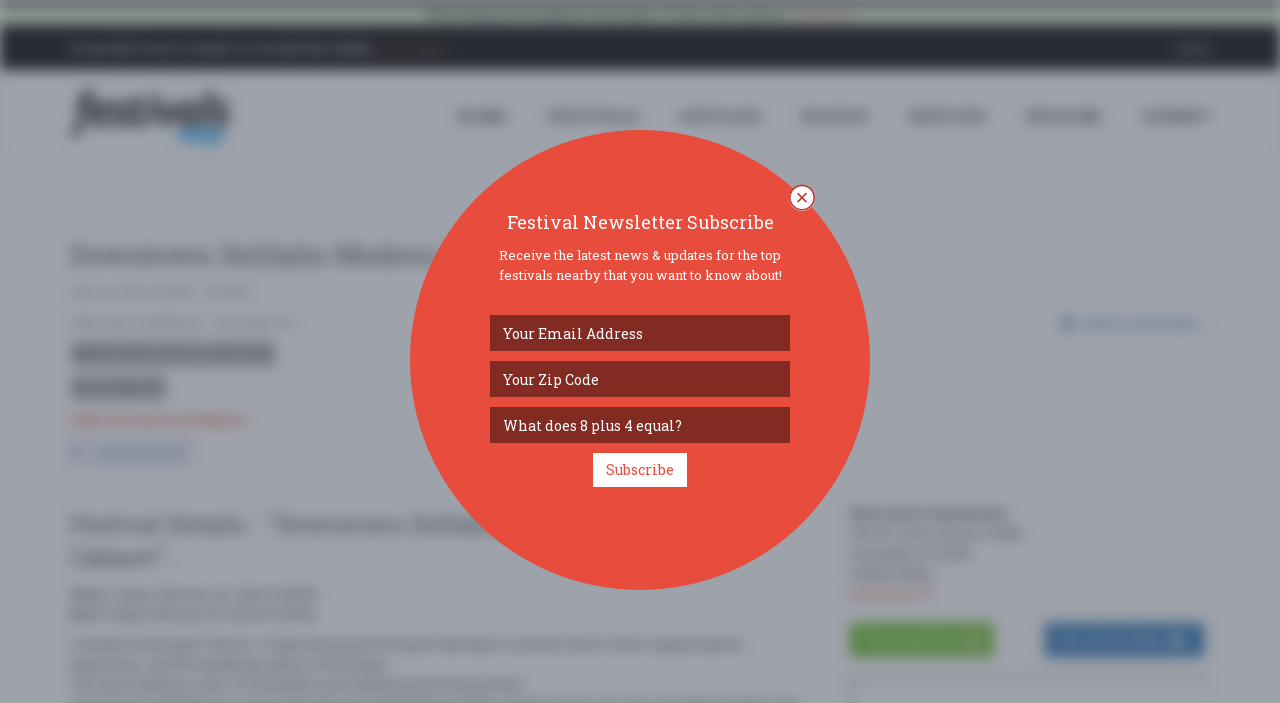

--- FILE ---
content_type: text/html
request_url: https://www.festivals.com/downtown-delilahs-modern-burlesque-cabaret-49521
body_size: 65981
content:
<!--A-1/17/2026 3:40:00 PM--><!--B-1/17/2026 3:40:00 PM-->
<!DOCTYPE html>
<!--[if IE 8]> <html lang="en" class="ie8"> <![endif]-->
<!--[if IE 9]> <html lang="en" class="ie9"> <![endif]-->
<!--[if !IE]><!--> <html lang="en"> <!--<![endif]-->
<head>
	<title>Downtown Delilahs Modern Burlesque Cabaret | Savannah, GA | Festivals.com</title>

	
	<meta charset="utf-8">
	<meta http-equiv="Content-Type" content="text/html; charset=utf-8" />
	<meta name="viewport" content="width=device-width, initial-scale=1.0">
	<meta property="fb:pages" content="1616077968712793" />

	<meta name="google-signin-scope" content="profile email">
	<meta name="google-signin-client_id" content="181929992001-pb7od6borojsh63j37vi7u8ojolovmvb.apps.googleusercontent.com">
	<meta name="apple-mobile-web-app-capable" content="yes">
	<meta name="mobile-web-app-capable" content="yes">
	<meta name="apple-mobile-web-app-title" content="Festivals.com">
	<meta name="google-site-verification" content="A0mIAvWLKaKpeFSBb4CdGYf3AR8qLTwYPdw4SRUn6aM" />
	
	<meta name="description" content="Festivals.com - Friday, February 23, 2024 - Mata Hari's Speakeasy - A Modern Burlesque Cabaret. A high-energy performance that takes a modern twist on the original caba ... click for more info ..." />
	<meta name="keywords" content="festivals,fests,music festivals,food festivals,wine festivals,beer festivals,food festivals,festivals near me,community festivals" />
	<meta name="author" content="Festivals.com" />
	<meta name="copyright" content="Copyright Festivals.com 2026" />
	<meta name="city" content="Philadelphia" />
	<meta name="state" content="PA" />
	<meta name="country" content="US" />
	<meta name="geo.placename" content="Philadelphia" />
	<meta name="geo.position" content="39.963745,-75.132375" />
	<meta name="geo.region" content="US-PA" />
	<meta name="ICBM" content="39.963745,-75.132375" />


	<link rel="canonical" href="https://www.festivals.com/downtown-delilahs-modern-burlesque-cabaret-49521" />

	<link rel="icon" href="/favicon.png" type="image/png">
	<link rel="apple-touch-icon" href="/assets/img/icons/FestivalsLogoY72x72.png">
	<link rel="apple-touch-icon" href="/assets/img/icons/FestivalsLogoY57x57.png" sizes="57x57">
	<link rel="apple-touch-icon" href="/assets/img/icons/FestivalsLogoY72x72.png" sizes="72x72">
	<link rel="apple-touch-icon" href="/assets/img/icons/FestivalsLogoY76x76.png" sizes="76x76">
	<link rel="apple-touch-icon" href="/assets/img/icons/FestivalsLogoY114x114.png" sizes="114x114">
	<link rel="apple-touch-icon" href="/assets/img/icons/FestivalsLogoY120x120.png" sizes="120x120">
	<link rel="apple-touch-icon" href="/assets/img/icons/FestivalsLogoY144x144.png" sizes="144x144">
	<link rel="apple-touch-icon" href="/assets/img/icons/FestivalsLogoY152x152.png" sizes="152x152">

	<!--facebook-->
	<meta property="og:title" content="Downtown Delilahs Modern Burlesque Cabaret | Savannah, GA | Festivals.com" /> 
	<meta property="og:type" content="article" /> 		
	<meta property="og:image" content="" /> 
	<meta property="og:url" content="https://www.festivals.com/downtown-delilahs-modern-burlesque-cabaret-49521" /> 
	<meta property="og:site_name" content="Festivals.com" /> 
	<meta property="og:country-name" content="USA" />
	<meta property="og:description" content="Festivals.com - Friday, February 23, 2024 - Mata Hari's Speakeasy - A Modern Burlesque Cabaret. A high-energy performance that takes a modern twist on the original caba ... click for more info ..." /> 
	<meta property="fb:app_id" content="1225230417572742" />
	<meta property="fb:admins" content="774492551" />

	<!--twitter-->
	<meta name="twitter:card" content="summary" />
	<meta name="twitter:url" content="https://www.festivals.com/downtown-delilahs-modern-burlesque-cabaret-49521" />
	<meta name="twitter:title" content="Downtown Delilahs Modern Burlesque Cabaret | Savannah, GA | Festivals.com" />
	<meta name="twitter:description" content="Festivals.com - Friday, February 23, 2024 - Mata Hari's Speakeasy - A Modern Burlesque Cabaret. A high-energy performance that takes a modern twist on the original caba ... click for more info ..." />
	<meta name="twitter:image" content="" />

	<!-- Google Plus -->
	<meta itemprop="name" content="Downtown Delilahs Modern Burlesque Cabaret | Savannah, GA | Festivals.com" />
	<meta itemprop="description" content="Festivals.com - Friday, February 23, 2024 - Mata Hari's Speakeasy - A Modern Burlesque Cabaret. A high-energy performance that takes a modern twist on the original caba ... click for more info ..." />
	<meta itemprop="image" content="" />

	<!-- IE 9+ Pinned Sites -->
	<!--[if gte IE 9]>
	<meta name="application-name" content="Downtown Delilahs Modern Burlesque Cabaret | Savannah, GA | Festivals.com" />
	<meta name="msapplication-tooltip" content="Festivals.com - Friday, February 23, 2024 - Mata Hari's Speakeasy - A Modern Burlesque Cabaret. A high-energy performance that takes a modern twist on the original caba ... click for more info ..." />
	<meta name="msapplication-starturl" content="https://www.festivals.com/downtown-delilahs-modern-burlesque-cabaret-49521" />
	<meta name="msapplication-window" content="width=800;height=600" />
	<![endif]-->

	<!-- Win8 tile -->
	<meta name="msapplication-TileImage" content="/assets/img/icons/FestivalsLogo144x144.png">
	<meta name="msapplication-TileColor" content="#B20099"/>
	<meta name="application-name" content="name" />

	<!-- IE11 tiles -->
	<meta name="msapplication-square70x70logo" content="/assets/img/icons/FestivalsLogo70x70.png"/>
	<meta name="msapplication-square150x150logo" content="/assets/img/icons/FestivalsLogo150x150.png"/>
	<meta name="msapplication-wide310x150logo" content="/assets/img/icons/FestivalsLogo310x150.png"/>
	<meta name="msapplication-square310x310logo" content="/assets/img/icons/FestivalsLogo310x310.png"/>



	<!-- Web Fonts -->
	<link rel="stylesheet" href="//fonts.googleapis.com/css?family=Open+Sans:400,300,600&amp;subset=cyrillic,latin">
	<link rel="stylesheet" type="text/css" href="//fonts.googleapis.com/css?family=Roboto+Slab:400,300,700">
	<!--<link rel="stylesheet" href="//fonts.googleapis.com/css?family=Lato:400,300,600&amp;subset=cyrillic,latin">-->

	<!-- CSS Global Compulsory -->
	<link rel="stylesheet" href="/assets/plugins/bootstrap/css/bootstrap.min.css">
	<link rel="stylesheet" href="/assets/css/blog.style.css?v=1.17">
	
	
	<!-- CSS Header and Footer -->
	<link rel="stylesheet" href="/assets/css/headers/header-v8.css">
	<link rel="stylesheet" href="/assets/css/footers/footer-v8.css">

	<!-- CSS Implementing Plugins -->
	<link rel="stylesheet" href="/assets/plugins/animate.css">
	<link rel="stylesheet" href="/assets/plugins/line-icons/line-icons.css">
	<link rel="stylesheet" href="/assets/plugins/font-awesome/css/font-awesome.min.css">
	<link href="/assets/plugins/floatlabels/floatlabels.css" rel="stylesheet" type="text/css" />
	
	<link rel="stylesheet" href="/assets/plugins/brand-buttons/brand-buttons.css">	
	
	<link rel="stylesheet" href="/assets/css/plugins/easy-autocomplete.min.css">
	<link rel="stylesheet" href="/assets/plugins/login-signup-modal-window/css/style.css">
		
	<!-- CSS Theme -->
	<link rel="stylesheet" href="/assets/css/theme-colors/default.css" id="style_color">
	<link rel="stylesheet" href="/assets/css/theme-skins/dark.css">

	<!-- CSS Customization -->
	<link rel="stylesheet" href="/assets/css/custom.css?v=34000PM">

	<!-- Error Checker -->
	<script src="//d2wy8f7a9ursnm.cloudfront.net/bugsnag-3.min.js" data-apikey="784268e6c7211b900ce5c1f18d015482"></script>
	

</head>

<body class="header-fixed header-fixed-space-v2">
<script async src="https://www.googletagmanager.com/gtag/js?id=G-YYNPJSK5LP"></script>
<script>
  window.dataLayer = window.dataLayer || [];
  function gtag(){dataLayer.push(arguments);}
  gtag('js', new Date());

  gtag('config', 'G-YYNPJSK5LP');
</script>

<div id="fb-root"></div>

<div class="wrapper">

		<!--=== Header v8 ===-->
	<div class="header-v8 header-sticky">
		<!-- Topbar blog -->
		<div class="blog-topbar">
			<div class="topbar-search-block">
				<div class="container">
					<form action="">
						<input type="text" class="form-control" placeholder="Search">
						<div class="search-close"><i class="icon-close"></i></div>
					</form>
				</div>
			</div>
			<div class="container-fluid">
				<div class="row">
					<div class="col-sm-12 bg-success text-center">
						<b>This domain & website is for sale.</b>  If interested, please <a href="/contact?subject=Website%20Purchase"><i>contact us</i></a>.
					</div>
				</div>
			</div>
			<div class="container">
				<div class="row">
					<div class="col-sm-7">
						<div class="topbar-time">
							<div class="hidden-xs"><b>Plan Festivals & Want to Advertise Them?</b>  <a href="/contact?subject=Advertising%20Inquiry"><i>Click Here &raquo;</i></a></div>
							<div class="hidden-sm hidden-md hidden-lg">
								<ul class="padding-0" style="margin-bottom: 0px;">
									<li class="padding-0 margin-0" style="display: inline-table;"><div class="fb-like" data-href="https://www.facebook.com/fests/" data-layout="button_count" data-action="like" data-size="small" data-show-faces="false" data-share="true"></div></li>
									<!--<li class="padding-0 margin-left-2 margin-0" style="display: inline-table;"><div class="addthis_inline_share_toolbox_hdmw addthis_default_style" data-url="http://www.festivals.com"></div></li>-->
								</ul>
							</div>
						</div>
					</div>
					<div class="col-sm-5 clearfix1">						
						<ul class="topbar-list topbar-log_reg pull-right">
							<li class="padding-0 hidden-xs"><div class="fb-like" data-href="https://www.facebook.com/fests/" data-layout="button_count" data-action="like" data-size="small" data-show-faces="false" data-share="false"></div></li>
							<!--<li class="padding-0 margin-left-2 hidden-xs"><div class="addthis_inline_share_toolbox_hdmw addthis_default_style" data-url="http://www.festivals.com"></div></li>-->
							
								<li class="home login-link"><a class="cd-log_reg" href="javascript:void(0);">Login</a></li>
							
						</ul>
					</div>
				</div><!--/end row-->
			</div><!--/end container-->
		</div>
		<!-- End Topbar blog -->

		<!-- Navbar -->
		<div class="navbar mega-menu" role="navigation">
			<div class="container">
				<!-- Brand and toggle get grouped for better mobile display -->
				<div class="res-container">
					<button type="button" class="navbar-toggle" data-toggle="collapse" data-target=".navbar-responsive-collapse">
						<span class="sr-only">Toggle navigation</span>
						<span class="icon-bar"></span>
						<span class="icon-bar"></span>
						<span class="icon-bar"></span>
					</button>

					<div class="navbar-brand">
						<a href="/">
							<img src="/assets/img/logos/FestivalsLogo.png" alt="Festivals.com Logo">
						</a>
					</div>
				</div><!--/end responsive container-->

				<!-- Collect the nav links, forms, and other content for toggling -->
				<div class="collapse navbar-collapse navbar-responsive-collapse">
					<div class="res-container">
						<ul class="nav navbar-nav">
							<!-- Home -->
							<li><a href="/">HOME</a></li>
							<!-- End Home -->

							<!-- Festivals -->
							<li><a href="/search">FESTIVALS</a></li>
							<!-- End Festivals -->

							<!-- Festivals -->
							<li><a href="/articles">ARTICLES</a></li>
							<!-- End Festivals -->

							<!-- Search -->
							<li class="dropdown search">
								<a href="javascript:void(0);" class="dropdown-toggle" data-toggle="dropdown">
									SEARCH
								</a>
								<ul class="dropdown-menu"><!-- class="active"-->
									<li><a href="/search"><i class="fa fa-check"></i><b>All Festivals</b></a></li>
									<li><hr class="margin-top-3 margin-bottom-3" /></li>									
																		<li class="dropdown-submenu">
										<a href="javascript:void(0);"><i class="fa fa-anchor"></i>Arts</a>
										<ul class="dropdown-menu">
											<li><a href="/search/tag/arts-crafts-festivals/">Arts & Crafts</a></li>
											<li><a href="/search/tag/book-festivals/">Book</a></li>
											<li><a href="/search/tag/fashion-festivals/">Fashion</a></li>
											<li><a href="/search/tag/film-movie-photo-festivals/">Film / Movie / Photo</a></li>
											<li><a href="/search/tag/history-festivals/">History</a></li>
											<li><a href="/search/tag/performing-arts-festivals/">Performing Arts</a></li>
											<li><a href="/search/tag/tattoo-festivals/">Tattoo</a></li>
										</ul>
									</li>
									<li><a href="/search/tag/auto-festivals/"><i class="fa fa-car"></i>Auto</a></li>
									<li class="dropdown-submenu">
										<a href="javascript:void(0);"><i class="fa fa-rss"></i>Business</a>
										<ul class="dropdown-menu">
											<li><a href="/search/tag/business-festivals/">Business</a></li>
											<li><a href="/search/tag/conference-convention-festivals/">Conference / Convention</a></li>
											<li><a href="/search/tag/networking-festivals/">Networking</a></li>
											<li><a href="/search/tag/technology-festivals/">Technology</a></li>
											<li><a href="/search/tag/tradeshow-festivals/">Tradeshow</a></li>
										</ul>
									</li>
									<li><a href="/search/tag/comedy-show-festivals/"><i class="fa fa-smile-o"></i>Comedy Show</a></li>
									<li class="dropdown-submenu">
										<a href="javascript:void(0);"><i class="fa fa-university"></i>Community</a>
										<ul class="dropdown-menu">
											<li><a href="/search/tag/community-social-festivals/">Community / Social</a></li>
											<li><a href="/search/tag/family-kids-festivals/">Family & Kids</a></li>
											<li><a href="/search/tag/fundraiser-festivals/">Fundraiser</a></li>
											<li><a href="/search/tag/local-fair-festivals/">Local / Fair</a></li>
											<li><a href="/search/tag/parade-festivals/">Parade</a></li>
											<li><a href="/search/tag/pets-festivals/">Pets</a></li>
											<li><a href="/search/tag/school-college-festivals/">School & College</a></li>
										</ul>
									</li>
									<li><a href="/search/tag/education-festivals/"><i class="fa fa-bullhorn"></i>Education</a></li>
									<li><a href="/search/tag/food-wine-beer-festivals/"><i class="fa fa-glass"></i>Food / Wine / Beer</a></li>
									<li><a href="/search/tag/health-wellness-festivals/"><i class="fa fa-heart"></i>Health & Wellness</a></li>
									<li class="dropdown-submenu">
										<a href="javascript:void(0);"><i class="fa fa-gift"></i>Holiday</a>
										<ul class="dropdown-menu">
											<li><a href="/search/tag/4th-of-july-festivals/">4th of July</a></li>
											<li><a href="/search/tag/cinco-de-mayo-festivals/">Cinco de Mayo</a></li>
											<li><a href="/search/tag/fathers-day-festivals/">Father's Day</a></li>
											<li><a href="/search/tag/halloween-festivals/">Halloween</a></li>
											<li><a href="/search/tag/labor-day-festivals/">Labor Day</a></li>
											<li><a href="/search/tag/memorial-day-festivals/">Memorial Day</a></li>
											<li><a href="/search/tag/mothers-day-festivals/">Mother's Day</a></li>
											<li><a href="/search/tag/new-years-eve-festivals/">New Year's Eve</a></li>
											<li><a href="/search/tag/presidents-day-festivals/">President's Day</a></li>
											<li><a href="/search/tag/religious-festivals/">Religious</a></li>
											<li><a href="/search/tag/st-patricks-day-festivals/">St. Patrick's Day</a></li>
											<li><a href="/search/tag/valentines-day-festivals/">Valentines Day</a></li>
											<li><a href="/search/tag/other-festivals/">Other</a></li>
										</ul>
									</li>
									<li><a href="/search/tag/home-garden-festivals/"><i class="fa fa-home"></i>Home & Garden</a></li>
									<li><a href="/search/tag/music-festivals/"><i class="fa fa-music"></i>Music</a></li>
									<li><a href="/search/tag/nightlife-festivals/"><i class="fa fa-moon-o"></i>Nightlife</a></li>
									<li><a href="/search/tag/organization-group-festivals/"><i class="fa fa-group"></i>Organization / Group</a></li>
									<li><a href="/search/tag/other-general-festivals/"><i class="fa fa-info-circle"></i>Other / General</a></li>
									<li><a href="/search/tag/outdoor-recreation-festivals/"><i class="fa fa-leaf"></i>Outdoor / Recreation</a></li>
									<li><a href="/search/tag/politics-activism-festivals/"><i class="fa fa-flag-o"></i>Politics / Activism</a></li>
									<li><a href="/search/tag/religion-spirituality-festivals/"><i class="fa fa-angellist"></i>Religion / Spirituality</a></li>
									<li class="dropdown-submenu">
										<a href="javascript:void(0);"><i class="fa fa-sun-o"></i>Seasonal</a>
										<ul class="dropdown-menu">
											<li><a href="/search/tag/fall-festivals/">Fall</a></li>
											<li><a href="/search/tag/harvest-festivals/">Harvest</a></li>
											<li><a href="/search/tag/oktoberfest-festivals/">Oktoberfest</a></li>
											<li><a href="/search/tag/spring-festivals/">Spring</a></li>
											<li><a href="/search/tag/winter-festivals/">Winter</a></li>
										</ul>
									</li>
									<li><a href="/search/tag/sports-fitness-festivals/"><i class="fa fa-soccer-ball-o"></i>Sports / Fitness</a></li>

								</ul>
							</li>
							<!-- End Search -->

							<!-- Services -->
							<li class="dropdown search">
								<a href="javascript:void(0);" class="dropdown-toggle" data-toggle="dropdown">
									SERVICES
								</a>
								<ul class="dropdown-menu"><!-- class="active"-->
									<li><a href="/contact?subject=Advertising%20Inquiry"><i class="fa fa-bullhorn"></i><b>Advertise</b></a></li>
									<li><a href="/contact?subject=Sell%20Festival%20Tickets"><i class="fa fa-ticket"></i><b>Sell Tickets</b></a></li>
									<li><a href="/upgrade-festivals"><i class="fa fa-star"></i><b>Upgrade Festivals</b></a></li>
									<li><a href="/contact"><i class="fa fa-envelope"></i><b>Contact Us</b></a></li>
								</ul>
							</li>
							<!-- /Services-->

							<!-- Near Me -->
							
							<li><a href="/search">Near Me</a></li>
							<!-- /Near Me -->

							<!-- Submit -->
							<li><a class="cd-log_reg" href="javascript:void(0);">SUBMIT</a></li>
							<!-- End Submit -->

						</ul>
					</div><!--/responsive container-->
				</div><!--/navbar-collapse-->
			</div><!--/end contaoner-->
		</div>
		<!-- End Navbar -->
	</div>
	<!--=== End Header v8 ===-->

	
	<div class="container content">
		<div class="alert alert-info">
			<div class="row text-center">
				<div class="col-sm-2"><div class="fb-like" data-href="https://www.facebook.com/fests/" data-layout="button_count" data-action="like" data-size="small" data-show-faces="false" data-share="false"></div></div>
				<div class="col-sm-10"><span class=""><b><u>WELCOME!</u></b> The new Festivals.com is now live.  Our goal is simple:  to have a one-stop place for you to find out about great festivals and to allow promoters 
				to easily post & advertise their special events & festivals on our website with our self service tools.  If you have any questions or need to reach out to us, please <a href="/contact" />contact us</a>.
				Thanks - <em>enjoy</em>!</div>
			</div>
		</div>
	</div>
	

	<!-- Container Part -->
	<div class="container content">
	
		<div class="row">
			<div class="col-xs-12">
				<!-- Article Grid -->
				<div class="blog-grid margin-bottom-30">
					<h1 class="blog-grid-title-lg">Downtown Delilahs Modern Burlesque Cabaret</h1>
					<div><!-- class="overflow-h"-->
						<div class="row">
							<div class="col-sm-8">
								<div class="row">
									<div class="col-sm-12">								
										<ul class="blog-grid-info pull-left">
											<li>Feb. 23, 2024 9:30PM - 10:30PM</li>
										</ul>
									</div>
								</div>
								<div class="row">
									<div class="col-sm-12">								
										<ul class="blog-grid-info pull-left">
											<li><a class="scroll-to-id" href="#location-details">Mata Hari's Speakeasy</a> - Savannah, GA</li>																		
										</ul>
									</div>
								</div>
								<div class="row">
									<div class="col-sm-12">
										
										<ul class="blog-grid-tags inline-block margin-bottom-10">
											
												<li><a class="tooltips" href="/savannah-ga-us/performing-arts-festivals/" data-placement="top" data-toggle="tooltip" data-html="true" data-original-title="View More Festivals Tagged:<br><b>Arts (Performing Arts)</b>"><i class="fa fa-star-o padding-2"></i> Arts (Performing Arts)</a></li>
											
										</ul>
										
									</div>
								</div>
								<div class="row">
									<div class="col-sm-12">
										
										<ul class="blog-grid-tags block margin-bottom-10">
											
											<li><a class="tooltips festival-price" href="/savannah-ga-us/25-50-dollar-festivals/" data-placement="top" data-toggle="tooltip" data-html="true" data-original-title="View More Festivals:<br><b>Price Range '$25 - $50'</b>"><i class="fa fa-money padding-2"></i> $25 - $50</a></li>
																			
										</ul>
										
									</div>
								</div>

								
								<div class="row">
									<div class="col-xs-12 margin-bottom-10">
										<a target="_blank" class="ays-ignore" href="https://go.evvnt.com/2224470-0?pid=3698"><b>Official Festival Website</b></a>
									</div>
								</div>
								
								<div class="row">
									<div class="col-xs-12 margin-bottom-10">
										
										<a target="_blank" href="https://go.evvnt.com/2224470-2?pid=3698" class="btn btn-xs btn-facebook fa-fixed ays-ignore">
											<i class="fa fa-facebook"></i> Facebook Event
										</a>
										
									</div>
								</div>
								
							</div>
							<div class="col-sm-4">
								<div class="add-this-festival">
									<div>
										<div class="fb-like" data-href="http://www.festivals.com/49521/" data-layout="button_count" data-action="like" data-size="small" data-show-faces="false" data-share="true"></div>	
									</div>
									
									<div class="btn-group padding-top-5">
										<button type="button" class="btn btn-link dropdown-toggle nopadding-right" data-toggle="dropdown">
											<i class="fa fa-calendar"></i> Add to Calendar
											<i class="fa fa-angle-down nopadding-right"></i>
										</button>
										<ul class="dropdown-menu" role="menu">
											<li><a target="_blank" class="ays-ignore" href="http://addtocalendar.com/atc/outlook?f=m&e[0][date_start]=2024-02-23%2021%3A30%3A00&e[0][date_end]=2024-02-23%2022%3A30%3A00&e[0][timezone]=&e[0][title]=Downtown+Delilahs+Modern+Burlesque+Cabaret&e[0][description]=Full+Festival+Updates+%26+Details%3A+https%3A%2F%2Fwww%2Efestivals%2Ecom%2Fdowntown%2Ddelilahs%2Dmodern%2Dburlesque%2Dcabaret%2D49521&e[0][location]=Mata+Hari%27s+Speakeasy+%2D+Savannah%2C+GA&e[0][organizer]=Festivals%2Ecom&e[0][organizer_email]=fests%40festivals%2Ecom&e[0][privacy]=public">Outlook</a></li>
											<li><a target="_blank" class="ays-ignore" href="http://addtocalendar.com/atc/google?f=m&e[0][date_start]=2024-02-23%2021%3A30%3A00&e[0][date_end]=2024-02-23%2022%3A30%3A00&e[0][timezone]=&e[0][title]=Downtown+Delilahs+Modern+Burlesque+Cabaret&e[0][description]=Full+Festival+Updates+%26+Details%3A+https%3A%2F%2Fwww%2Efestivals%2Ecom%2Fdowntown%2Ddelilahs%2Dmodern%2Dburlesque%2Dcabaret%2D49521&e[0][location]=Mata+Hari%27s+Speakeasy+%2D+Savannah%2C+GA&e[0][organizer]=Festivals%2Ecom&e[0][organizer_email]=fests%40festivals%2Ecom&e[0][privacy]=public">Google Calendar</a></li>
											<li><a target="_blank" class="ays-ignore" href="http://addtocalendar.com/atc/ical?f=m&e[0][date_start]=2024-02-23%2021%3A30%3A00&e[0][date_end]=2024-02-23%2022%3A30%3A00&e[0][timezone]=&e[0][title]=Downtown+Delilahs+Modern+Burlesque+Cabaret&e[0][description]=Full+Festival+Updates+%26+Details%3A+https%3A%2F%2Fwww%2Efestivals%2Ecom%2Fdowntown%2Ddelilahs%2Dmodern%2Dburlesque%2Dcabaret%2D49521&e[0][location]=Mata+Hari%27s+Speakeasy+%2D+Savannah%2C+GA&e[0][organizer]=Festivals%2Ecom&e[0][organizer_email]=fests%40festivals%2Ecom&e[0][privacy]=public">iCalendar</a></li>
											<li><a target="_blank" class="ays-ignore" href="http://addtocalendar.com/atc/outlookonline?f=m&e[0][date_start]=2024-02-23%2021%3A30%3A00&e[0][date_end]=2024-02-23%2022%3A30%3A00&e[0][timezone]=&e[0][title]=Downtown+Delilahs+Modern+Burlesque+Cabaret&e[0][description]=Full+Festival+Updates+%26+Details%3A+https%3A%2F%2Fwww%2Efestivals%2Ecom%2Fdowntown%2Ddelilahs%2Dmodern%2Dburlesque%2Dcabaret%2D49521&e[0][location]=Mata+Hari%27s+Speakeasy+%2D+Savannah%2C+GA&e[0][organizer]=Festivals%2Ecom&e[0][organizer_email]=fests%40festivals%2Ecom&e[0][privacy]=public">Outlook Online</a></li>
											<li><a target="_blank" class="ays-ignore" href="http://addtocalendar.com/atc/yahoo?f=m&e[0][date_start]=2024-02-23%2021%3A30%3A00&e[0][date_end]=2024-02-23%2022%3A30%3A00&e[0][timezone]=&e[0][title]=Downtown+Delilahs+Modern+Burlesque+Cabaret&e[0][description]=Full+Festival+Updates+%26+Details%3A+https%3A%2F%2Fwww%2Efestivals%2Ecom%2Fdowntown%2Ddelilahs%2Dmodern%2Dburlesque%2Dcabaret%2D49521&e[0][location]=Mata+Hari%27s+Speakeasy+%2D+Savannah%2C+GA&e[0][organizer]=Festivals%2Ecom&e[0][organizer_email]=fests%40festivals%2Ecom&e[0][privacy]=public">Yahoo</a></li>
										</ul>
									</div>
								</div>																	
							</div>
						</div>
					</div>
					
					
			
				</div>
				<!-- End Article Grid -->
			</div>
		</div>
		<div class="row">
			<div class="col-md-8">
				
				<h2>Festival Details - "Downtown Delilahs Modern Burlesque Cabaret"...</h2>
				<div>
					<p><b>Start:</b> Friday, February 23, 2024 9:30PM<br />
					<b>End:</b> Friday, February 23, 2024 10:30PM</p>
				</div>
				<div>
				<p>A Modern Burlesque Cabaret. A high-energy performance that takes a modern twist on the original cabaret experience, and the tantalizing nature of burlesque.<br />The show features some of Savannah's most talented performing artists <br />guaranteed to delight your senses through song and flirtatious dance numbers from our very own dance troupe, The Downtown Delilahs. The show includes dancing, light-hearted strip tease, comedic entertainment, audience games and more!</p>
<p>AFTER 8:30PM Tickets will be sold at the door. You can call 912.272.7601 to check availability.</p>
<p>Ticket also serves as a one-night "guest key" allowing show <br />attendees access to The House of Mata Hari before and after the show.</p>
<p>Seats are limited so purchase your tickets today!</p>
<p>Doors open at 9pm<br />The House of Mata Hari enforces a light dress code:Dress Code: Dress neatly. No baseball hats, white t-shirts, cut off shorts, oversized clothing, jogging/tracksuits, jerseys or booty shorts.</p>
<p>Visit www.thedowntowndelilahs.com or facebook.com/downtowndelilahs and like our page to stay updated on photos and show times!</p>
<p><strong>Price:</strong><br />General Admission: USD 30.00</p>
				</div>
				
				<div class="padding-top-20 padding-bottom-30"><b>Official Festival Website: <a target="_blank" class="ays-ignore" href="https://go.evvnt.com/2224470-0?pid=3698">https://go.evvnt.com/2224470-0?pid=3698</a></b></div>
				
				<hr style="margin-bottom:10px;" />
				<div class="text-left">
					
					<p class="padding-bottom-30"><b>Have a Question About this Festival?</b>  <a target="_blank" href="/contact?festival=49521&subject=I+Have+a+Question+About+Your+Festival+%28Downtown+Delilahs+Modern+Burlesque+Cabaret%29">Send Us an Email &raquo;</a></p>
					
				</div>
			</div>
			<div class="col-md-4">
				<div id="location-details" class="padding-bottom-20">
								<b>Mata Hari's Speakeasy</b><br />
				306 W Lower Factors Walk<br />
				Savannah, GA 31401<br>United States<br />
				<a target="_blank" href="https://www.google.com/maps/dir//Mata+Hari%27s+Speakeasy+Savannah%2C+GA+United+States/@32.0826649,@-81.0944475,15z/">directions <i class="fa fa-external-link"></i></a>
				</div>
				<div class="padding-bottom-20">
					<div class="row">
						<div class="col-xs-6">
							<!--<a target="_blank" href="/parking-info/32.0826649/-81.0944475/" class="btn-u btn-u-success ays-ignore" type="button">Parking Deals <i class="fa fa-thumbs-up"></i></a>-->
							<a target="_blank" href="https://www.parkwhiz.com/destination/306-w-lower-factors-walk-savannah-ga/?lat=32.0826649&lng=-81.0944475" class="btn-u btn-u-success ays-ignore" type="button">Parking Deals <i class="fa fa-thumbs-up"></i></a>
						</div>
						<div class="col-xs-6">
							<div class="btn-group">
								<button type="button" class="btn btn-primary dropdown-toggle" data-toggle="dropdown" aria-expanded="true">
									Get a Free Ride
									&nbsp;<i class="fa fa-car"></i>
								</button>
								<ul class="dropdown-menu" role="menu">
									<li><a target="_blank" href="https://www.lyft.com/download?code=events" data-placement="bottom" data-toggle="tooltip" class="tooltips ays-ignore" data-original-title="Get $50 in Free Ride Credits! (code = EVENTS)">LYFT</a></li>
									<li><a target="_blank" href="https://get.uber.com/go/events" data-placement="bottom" data-toggle="tooltip" class="tooltips ays-ignore" data-original-title="Get $20 off Your 1st Ride! (code = EVENTS)">UBER</a></li>
								</ul>
							</div>
						</div>
					</div>									
				</div>
				<iframe id="map" src="https://www.google.com/maps/embed/v1/place?key=AIzaSyBv1cry5DR4gGnkXK7v81QWbcB9ddy7Uyc&q=Mata+Hari's+Speakeasy+306+W+Lower+Factors+Walk+Savannah+GA+31401&zoom=14" allowfullscreen="" width="100%" height="450"></iframe>
				
				<div class="margin-bottom-50"><a target="_blank" class="ays-ignore" href="https://www.google.com/maps/place/Mata+Hari's+Speakeasy/@32.0826649,-81.0944475,15z/">view larger map <i class="fa fa-external-link"></i></a></div>
								<!-- Start Ad Block -->
				<div class="margin-top-30 margin-bottom-30">
					<div>
						<div class="text-center">
							
						</div>
					</div>
				</div>
				<!-- End Ad Block -->

				<!-- Social Shares -->
				<div class="margin-bottom-50">
					<h2 class="title-v4">Social Media</h2>
					<ul class="blog-social-shares">
						<li class="text-left">
							<a target="_blank" class="ays-ignore" href="http://www.facebook.com/fests"><i class="rounded-x fb fa fa-facebook"></i></a>
							<div class="fb-like" data-href="https://www.facebook.com/fests/" data-layout="button_count" data-action="like" data-size="small" data-show-faces="false" data-share="true"></div>
						</li>
						<li>
							<a target="_blank" class="ays-ignore" href="http://www.twitter.com/FestivalsLove"><i class="rounded-x tw fa fa-twitter"></i></a>
							<a class="twitter-follow-button" data-show-screen-name="false" data-show-count="true" href="https://twitter.com/FestivalsLove">Follow Us</a>
						</li>
						<li>
							<a target="_blank" class="ays-ignore" href="https://plus.google.com/115498073741176544464/"><i class="rounded-x gp fa fa-google"></i></a>
							<div class="g-plusone" data-href="http://www.festivals.com"></div>
						</li>
						<!--<li>
							<div class="addthis_inline_share_toolbox_z7p9" data-url="http://www.festivals.com" data-title="Festivals.com - Food - Wine - Music - Family - And More" data-description="Welcome! Festivals.com helps people find the very best festivals either local to you or around the world.  Organizers can upgrade, advertise, and sell tickets." data-media="http://www.festivals.com/assets/img/logos/FestivalsLogo.png"></div>
						</li>-->
						
					</ul>
				</div>
				<!-- End Social Shares -->

			
				<!-- Article Thumb v2 -->
				<div class="margin-bottom-50">
					<h2 class="title-v4">Similar Festivals...</h2>

					
							<div class="blog-thumb blog-thumb-circle margin-bottom-15">
								
								<div class="blog-thumb-hover">
									<img class="rounded-x" src="/img/festivals/0228007_0106050_63L83N5.jpg" alt="Superstar Comic Con">
									<a class="hover-grad" href="/superstar-comic-con-106050"><i class="fa fa-link"></i></a>
								</div>
								
								<div class="blog-thumb-desc">
									<h3><a href="/superstar-comic-con-106050">Superstar Comic Con...</a></h3>
									<ul class="blog-thumb-info">
										<li>May 3, 2025</li>
										<li>Savannah, GA</li>
									</ul>
								</div>
							</div>
						
							
							<div class="blog-thumb blog-thumb-circle margin-bottom-15">
								
								<div class="blog-thumb-hover">
									<img class="rounded-x" src="/img/festivals/0220540_0098479_3YG6TH3.jpg" alt="POTUS or, Behind Every Great Dumbass are Seven Women Trying to Keep Him Alive by Selina Fillinger">
									<a class="hover-grad" href="/potus-or-behind-every-great-dumbass-are-seven-women-trying-to-keep-him-alive-by-selina-fillinger-98479"><i class="fa fa-link"></i></a>
								</div>
								
								<div class="blog-thumb-desc">
									<h3><a href="/potus-or-behind-every-great-dumbass-are-seven-women-trying-to-keep-him-alive-by-selina-fillinger-98479">POTUS or, Behind Every Great Dumbass are Seven Wom...</a></h3>
									<ul class="blog-thumb-info">
										<li>Apr 24, 2025</li>
										<li>Savannah, GA</li>
									</ul>
								</div>
							</div>
						
							
							<div class="blog-thumb blog-thumb-circle margin-bottom-15">
								
								<div class="blog-thumb-hover">
									<img class="rounded-x" src="/img/festivals/0214886_0094086_LGrRFtL.jpg" alt="The Best of the Savannah Cabaret">
									<a class="hover-grad" href="/the-best-of-the-savannah-cabaret-94086"><i class="fa fa-link"></i></a>
								</div>
								
								<div class="blog-thumb-desc">
									<h3><a href="/the-best-of-the-savannah-cabaret-94086">The Best of the Savannah Cabaret...</a></h3>
									<ul class="blog-thumb-info">
										<li>Mar 7, 2025</li>
										<li>Savannah, GA</li>
									</ul>
								</div>
							</div>
						
							
							<div class="blog-thumb blog-thumb-circle margin-bottom-15">
								
								<div class="blog-thumb-hover">
									<img class="rounded-x" src="/img/festivals/0213068_0089657_b82f83b.jpg" alt="Swan Lake - Event by The State Ballet Theatre of Ukraine in Savannah, GA!">
									<a class="hover-grad" href="/swan-lake-event-by-the-state-ballet-theatre-of-ukraine-in-savannah-ga-89657"><i class="fa fa-link"></i></a>
								</div>
								
								<div class="blog-thumb-desc">
									<h3><a href="/swan-lake-event-by-the-state-ballet-theatre-of-ukraine-in-savannah-ga-89657">Swan Lake - Event by The State Ballet Theatre of U...</a></h3>
									<ul class="blog-thumb-info">
										<li>Feb 22, 2025</li>
										<li>Savannah, GA</li>
									</ul>
								</div>
							</div>
						
							
							<div class="blog-thumb blog-thumb-circle margin-bottom-15">
								
								<div class="blog-thumb-hover">
									<img class="rounded-x" src="/img/festivals/0199267_0076070_3TG6TH3.jpg" alt="Swan Lake - Event by The State Ballet Theatre of Ukraine in Savannah, GA!">
									<a class="hover-grad" href="/swan-lake-event-by-the-state-ballet-theatre-of-ukraine-in-savannah-ga-76070"><i class="fa fa-link"></i></a>
								</div>
								
								<div class="blog-thumb-desc">
									<h3><a href="/swan-lake-event-by-the-state-ballet-theatre-of-ukraine-in-savannah-ga-76070">Swan Lake - Event by The State Ballet Theatre of U...</a></h3>
									<ul class="blog-thumb-info">
										<li>Feb 22, 2025</li>
										<li>Savannah, GA</li>
									</ul>
								</div>
							</div>
						
							
							<div class="blog-thumb blog-thumb-circle margin-bottom-15">
								
								<div class="blog-thumb-hover">
									<img class="rounded-x" src="/img/festivals/0209028_0086065_NHtTGAN.jpg" alt="Swan Lake - Event by The State Ballet Theatre of Ukraine in Savannah, GA!">
									<a class="hover-grad" href="/swan-lake-event-by-the-state-ballet-theatre-of-ukraine-in-savannah-ga-86065"><i class="fa fa-link"></i></a>
								</div>
								
								<div class="blog-thumb-desc">
									<h3><a href="/swan-lake-event-by-the-state-ballet-theatre-of-ukraine-in-savannah-ga-86065">Swan Lake - Event by The State Ballet Theatre of U...</a></h3>
									<ul class="blog-thumb-info">
										<li>Feb 22, 2025</li>
										<li>Savannah, GA</li>
									</ul>
								</div>
							</div>
						
							
							<div class="blog-thumb blog-thumb-circle margin-bottom-15">
								
								<div class="blog-thumb-hover">
									<img class="rounded-x" src="/img/festivals/0208698_0085278_b92f83b.jpg" alt="Works of Wonder: A Ralston College Concert of Mozart and Vivaldi">
									<a class="hover-grad" href="/works-of-wonder-a-ralston-college-concert-of-mozart-and-vivaldi-85278"><i class="fa fa-link"></i></a>
								</div>
								
								<div class="blog-thumb-desc">
									<h3><a href="/works-of-wonder-a-ralston-college-concert-of-mozart-and-vivaldi-85278">Works of Wonder: A Ralston College Concert of Moza...</a></h3>
									<ul class="blog-thumb-info">
										<li>Feb 20, 2025</li>
										<li>Savannah, GA</li>
									</ul>
								</div>
							</div>
						
							
				</div>

			</div>
		</div>
	
	</div>
	<!--=== End Container Part ===-->

		<!--=== Footer v8 ===-->
	<div class="footer-v8">
		<footer class="footer">
			<div class="container">
				<div class="row">
					<div class="col-md-3 col-sm-6 column-one md-margin-bottom-50 text-center">
						<img class="footer-logo" src="/assets/img/logos/FestivalsLogoWhite.png" alt="Festivals.com - Logo" style="max-width:250px;">
						<p class="margin-bottom-20">POWERED BY:</p>
						<a target="_blank" class="ays-ignore" href="http://www.upcomingevents.com"><img class="footer-logo" src="/assets/img/logos/UpcomingEventsLogo1000x430White.png" alt="UpcomingEvents.com - Logo" style="max-width:250px;"></a>
						<span>Headquarters:</span>
						<p>211 North 13th Street, Suite 800 Philadelphia PA 19107</p>
						<hr>
						<a href="/contact" class="btn btn-default contact"><i class="fa fa-info-circle"></i> Send Us an Email</a>
					</div>

					<div class="col-md-3 col-sm-6 md-margin-bottom-50">
						<h2>Search Festivals by Tag</h2>
						<!-- Tag Links v4 -->
						<ul class="tags-v4 margin-bottom-40">
																		<li><a class="rounded" href="/search/tag/art-festivals/">Arts & Crafts</a></li>
											<li><a class="rounded" href="/search/tag/book-festivals/">Book</a></li>
											<li><a class="rounded" href="/search/tag/fashion-festivals/">Fashion</a></li>
											<li><a class="rounded" href="/search/tag/film-festivals/">Film / Movie / Photo</a></li>
											<li><a class="rounded" href="/search/tag/history-festivals/">History</a></li>
											<li><a class="rounded" href="/search/tag/performing-arts-festivals/">Performing Arts</a></li>
											<li><a class="rounded" href="/search/tag/tattoo-festivals/">Tattoo</a></li>
											<li><a class="rounded" href="/search/tag/auto-festivals/">Auto</a></li>
											<li><a class="rounded" href="/search/tag/business-festivals/">Business</a></li>
											<li><a class="rounded" href="/search/tag/conference-convention-festivals/">Conference / Convention</a></li>
											<li><a class="rounded" href="/search/tag/business-networking-festivals/">Networking</a></li>
											<li><a class="rounded" href="/search/tag/technology-festivals/">Technology</a></li>
											<li><a class="rounded" href="/search/tag/tradeshow-festivals/">Tradeshow</a></li>
											<li><a class="rounded" href="/search/tag/comedy-show-festivals/">Comedy Show</a></li>
											<li><a class="rounded" href="/search/tag/community-festivals/">Community / Social</a></li>
											<li><a class="rounded" href="/search/tag/family-festivals/">Family & Kids</a></li>
											<li><a class="rounded" href="/search/tag/fundraiser-festivals/">Fundraiser</a></li>
											<li><a class="rounded" href="/search/tag/fair-festivals/">Local / Fair</a></li>
											<li><a class="rounded" href="/search/tag/parade-festivals/">Parade</a></li>
											<li><a class="rounded" href="/search/tag/pets-festivals/">Pets</a></li>
											<li><a class="rounded" href="/search/tag/school-college-festivals/">School & College</a></li>
											<li><a class="rounded" href="/search/tag/education-festivals/">Education</a></li>
											<li><a class="rounded" href="/search/tag/food-wine-beer-festivals/">Food / Wine / Beer</a></li>
											<li><a class="rounded" href="/search/tag/health-wellness-festivals/">Health & Wellness</a></li>
											<li><a class="rounded" href="/search/tag/4th-of-july-festivals/">4th of July</a></li>
											<li><a class="rounded" href="/search/tag/cinco-de-mayo-festivals/">Cinco de Mayo</a></li>
											<li><a class="rounded" href="/search/tag/fathers-day-festivals/">Father's Day</a></li>
											<li><a class="rounded" href="/search/tag/halloween-festivals/">Halloween</a></li>
											<li><a class="rounded" href="/search/tag/labor-day-festivals/">Labor Day</a></li>
											<li><a class="rounded" href="/search/tag/memorial-day-festivals/">Memorial Day</a></li>
											<li><a class="rounded" href="/search/tag/mothers-day-festivals/">Mother's Day</a></li>
											<li><a class="rounded" href="/search/tag/new-years-eve-festivals/">New Year's Eve</a></li>
											<li><a class="rounded" href="/search/tag/presidents-day-festivals/">President's Day</a></li>
											<li><a class="rounded" href="/search/tag/religious-festivals/">Religious</a></li>
											<li><a class="rounded" href="/search/tag/st-patricks-day-festivals/">St. Patrick's Day</a></li>
											<li><a class="rounded" href="/search/tag/valentines-day-festivals/">Valentines Day</a></li>
											<li><a class="rounded" href="/search/tag/holiday-other-festivals/">Other</a></li>
											<li><a class="rounded" href="/search/tag/home-garden-festivals/">Home & Garden</a></li>
											<li><a class="rounded" href="/search/tag/music-festivals/">Music</a></li>
											<li><a class="rounded" href="/search/tag/nightlife-festivals/">Nightlife</a></li>
											<li><a class="rounded" href="/search/tag/organization-group-festivals/">Organization / Group</a></li>
											<li><a class="rounded" href="/search/tag/other-general-festivals/">Other / General</a></li>
											<li><a class="rounded" href="/search/tag/outdoor-receation-festivals/">Outdoor / Recreation</a></li>
											<li><a class="rounded" href="/search/tag/politics-activism-festivals/">Politics / Activism</a></li>
											<li><a class="rounded" href="/search/tag/religion-spirituality-festivals/">Religion / Spirituality</a></li>
											<li><a class="rounded" href="/search/tag/fall-festivals/">Fall</a></li>
											<li><a class="rounded" href="/search/tag/harvest-festivals/">Harvest</a></li>
											<li><a class="rounded" href="/search/tag/oktoberfest-festivals/">Oktoberfest</a></li>
											<li><a class="rounded" href="/search/tag/spring-festivals/">Spring</a></li>
											<li><a class="rounded" href="/search/tag/winter-festivals/">Winter</a></li>
											<li><a class="rounded" href="/search/tag/sports-fitness-festivals/">Sports / Fitness</a></li>
								
						</ul>
						<!-- End Tag Links v4 -->

					</div>

					<div class="col-md-3 col-sm-6 md-margin-bottom-50">						
						<h2>Newsletter</h2>
						<p><strong>Subscribe</strong> & receive the latest news &amp; updates for the top festivals nearby that you want to know about!</p><br>

						<label>
							<button id="ShowSubscribe" class="btn-u input-btn" type="button">Subscribe</button>
						</label>
						
					</div>

					<div class="col-md-3 col-sm-6">
						<h2>Our Social Network</h2>
						<p><strong>Follow Us</strong> if you want to be kept up to date about what's going on in the big world of festivals!</p><br>

						<!-- Social Icons -->
						<ul class="social-icon-list margin-bottom-20">
							<li><a target="_blank" class="ays-ignore" href="http://www.facebook.com/fests"><i class="rounded-x fa fa-facebook"></i></a></li>
							<li><a target="_blank" class="ays-ignore" href="http://www.twitter.com/FestivalsLove"><i class="rounded-x fa fa-twitter"></i></a></li>
							<li><a target="_blank" class="ays-ignore" href="https://plus.google.com/115498073741176544464/"><i class="rounded-x fa fa-google-plus"></i></a></li>
						</ul>
						<!-- End Social Icons -->
						<div class="fb-like" data-href="https://www.facebook.com/fests/" data-layout="button_count" data-action="like" data-size="small" data-show-faces="true" data-share="true"></div>
						<hr />
						<a href="/contact"><i class="fa fa-info-circle"></i> Contact Us</a>
						<hr />
						Log In Method: ; User ID: 
						<br /><br />
						<span id="siteseal"><script async type="text/javascript" src="https://seal.godaddy.com/getSeal?sealID=30MMoPEm9FIH8SHUfQ0VLIDScC1ITlwh4uic6KOv8M6qylqYUeUvTGErVJ9j"></script></span>
					</div>
				</div><!--/end row-->
			</div><!--/end container-->
		</footer>

		<footer class="copyright">
			<div class="container">
				<ul class="list-inline terms-menu">
					<li>2026 &copy; All Rights Reserved.</li>
					<li class="home"><a href="/terms">Terms of Use</a></li>
					<li><a href="/privacy">Privacy Policy</a></li>
				</ul>
			</div><!--/end container-->
		</footer>
	</div>
	<!--=== End Footer v8 ===-->


</div><!--/wrapper-->


<div class="cd-user-modal"> <!-- this is the entire modal form, including the background -->
	<div class="cd-user-modal-container"> <!-- this is the container wrapper -->
		<ul class="cd-switcher">
			<li><a class="pointer">Login</a></li>
			<li><a class="pointer">Register</a></li>
		</ul>

		<div id="cd-login"> <!-- log in form -->
			<form id="account-signin-form" class="cd-form">
				<div class="social-login">
					<div class="row">
						<!--<div class="col-md-6 padding-bottom-10">
							<span class="social-login-facebook"><a href="javascript:FacebookLogin()"><i class="fa fa-facebook"></i> Sign In via Facebook</a></span>
						</div>-->
						<div class="col-md-12 padding-bottom-10">
							<span class="social-login-google"><a id="loging1" href="javascript:void(0);"><i class="fa fa-google"></i> Sign In via Google</a></span>
						</div>
					</div>
				</div>					

				<div class="lined-text"><span>Or, Login Using Your Festivals.com Account</span><hr></div>

				<p class="fieldset">
					<label class="image-replace cd-email" for="signin-email">E-mail</label>
					<input class="full-width has-padding has-border" id="signin-email" type="email" placeholder="E-mail">
					<span class="cd-error-message">Valid Email Address Required</span>
				</p>

				<p class="fieldset">
					<label class="image-replace cd-password" for="signin-password">Password</label>
					<input class="full-width has-padding has-border" id="signin-password" type="password" placeholder="Password">
					<a href="javascript:void(0);" class="hide-password">Show</a>
					<span class="cd-error-message">Password Required</span>
				</p>

				<p class="fieldset">
					<input type="checkbox" id="signin-rememberme" value="1" checked />
					<label for="remember-me">Remember Me on this Computer</label>
				</p>
				
				<div id="RecaptchaField1" class="g-recaptcha"></div>

				<p id="signin-return-message" class="fieldset softhide"></p>

				<p class="fieldset">
					<input class="full-width" type="submit" value="Login">
				</p>
				
			</form>

			<p class="cd-form-bottom-message"><a href="javascript:void(0);">Forgot your password?</a></p>
			
		</div> <!-- cd-login -->

		<div id="cd-signup"> <!-- sign up form -->
			<form id="account-register-form" class="cd-form">
				<div class="social-login">
					<div class="row">
						<div class="col-md-6 padding-bottom-10">
							<span class="social-login-facebook"><a href="javascript:FacebookLogin()"><i class="fa fa-facebook"></i> Register via Facebook</a></span>
						</div>
						<div class="col-md-6 padding-bottom-10">
							<span class="social-login-google"><a id="loging2" href="javascript:void(0);"><i class="fa fa-google"></i> Register via Google</a></span>
						</div>
					</div>
				</div>

				<div class="lined-text"><span>Or, Register For a Festivals.com Account</span><hr></div>

				<p class="fieldset">
					<label class="image-replace cd-email" for="register-email">E-mail</label>
					<input class="full-width has-padding has-border" id="register-email" type="email" placeholder="E-mail">
					<span class="cd-error-message">Valid Email Address Required</span>
				</p>

				<p class="fieldset">
					<label class="image-replace cd-password" for="register-password">Password</label>
					<input class="full-width has-padding has-border" id="register-password" type="password" placeholder="Password">
					<a href="javascript:void(0);" class="hide-password">Show</a>
					<span class="cd-error-message">Password Required</span>
				</p>

				<p class="fieldset">
					<label class="image-replace cd-password" for="register-password">Confirm Password</label>
					<input class="full-width has-padding has-border" id="register-password-confirm" type="password" placeholder="Confirm Password">
					<a href="javascript:void(0);" class="hide-password">Show</a>
					<span class="cd-error-message">Please Confirm Password</span>
				</p>

				<p class="fieldset">
					<input type="checkbox" id="register-terms" value="1">
					<label for="accept-terms">I agree to the <a href="javascript:void(0);">Terms</a></label>
				</p>

				<p class="fieldset">
					<input  type="checkbox" id="register-rememberme" value="1" checked />
					<label for="remember-me">Remember Me on this Computer</label>
				</p>
				
				<div id="RecaptchaField2" class="g-recaptcha"></div>

				<p id="register-return-message" class="fieldset softhide"></p>

				<p class="fieldset">
					<input class="full-width has-padding" type="submit" value="Create account">
				</p>
			</form>
			<!--use this for auto-login - hide from view.-->
			<span class="g-signin2 softhide" data-onsuccess="onGoogleSignIn" data-theme="dark"></span>
		</div> <!-- cd-signup -->

		<div id="cd-reset-password"> <!-- reset password form -->
			<p class="cd-form-message"><b>Can't remember your password?</b> Please enter your email address below and we will email you a link to create a new one.</p>

			<form id="reset-password-form" class="cd-form">
				<p class="fieldset">
					<label class="image-replace cd-email" for="reset-email">E-mail</label>
					<input class="full-width has-padding has-border" id="reset-email" type="email" placeholder="E-mail">
				</p>

				<div id="RecaptchaField3" class="g-recaptcha"></div>

				<p class="fieldset">
					<input class="full-width has-padding" type="submit" value="Reset Password">
				</p>
			</form>
			<p id="reset-return-message" class="fieldset softhide cd-form-message padding-bottom-20"></p>

			<p class="cd-form-bottom-message"><a href="javascript:void(0);">Back to log-in</a></p>
		</div> <!-- cd-reset-password -->
		<span class="cd-close-form pointer">Close</span>
		
	</div> <!-- cd-user-modal-container -->
</div> <!-- cd-user-modal -->

<!-- Wait Block - Subscribe-->
<div class="g-popup-wrapper g-popup-subscribe-wrapper">
	<div class="g-popup g-popup--subscribe3">
	  <h4 style="color:#fff;margin-top:0;padding-top:0;">Festival Newsletter Subscribe</h4>
	  <div id="pop-formfields">
	  <p class="color-white">Receive the latest news &amp; updates for the top festivals nearby that you want to know about!</p>
		<form id="pop-newsletter-subscribe" action="#" class="sky-form">
			<div class="input margin-bottom-10">
				<input required type="email" id="GPopEmailAddress" name="GPopEmailAddress" placeholder="Your Email Address" class="form-control">
			</div>
			
			<div class="input margin-bottom-10">
				<input required type="text" id="ZipCodePop" name="ZipCodePop" placeholder="Your Zip Code" class="form-control">
			</div>
			<div class="input margin-bottom-10">
				<input required type="text" id="Answer" name="Answer" placeholder="What does 8 plus 4 equal?" class="form-control">
			</div>
			
			<div class="input fullwidth">
				<button class="btn btn-default" type="submit">Subscribe</button>
			</div>
			<div id="pop-error-response"></div>
			<!--
			<div class="g-recaptcha" data-sitekey="6Lc1LE0UAAAAAOZ0BRwcMpS-DqO2v3XyJgZXGM8f" data-size="invisible"></div>
			<input type="hidden" id="GPopLatitude" name="SubscribeLatitude" value="" />
			<input type="hidden" id="GPopLongitude" name="SubscribeLongitude" value="" />-->
		</form>
		</div>

	  <a href="javascript:void(0);" class="g-popup__close g-popup--subscribe3__close"><span class="icon-close" aria-hidden="true"></span></a>
	</div>
</div>
<!-- End Wait Block -->
	
<!-- JS Global Compulsory -->
<script src="/assets/plugins/jquery/jquery.min.js"></script>
<script src="/assets/plugins/jquery/jquery-migrate.min.js"></script>
<script src="/assets/plugins/bootstrap/js/bootstrap.min.js"></script>
<!-- JS Implementing Plugins -->
<script src="/assets/plugins/back-to-top.js"></script>
<script src="/assets/js/plugins/js.cookie.js"></script>
<script src="/assets/plugins/smoothScroll.js"></script>
<script src="/assets/plugins/counter/waypoints.min.js"></script>
<script src="/assets/plugins/counter/jquery.counterup.min.js"></script>
<script src="/assets/plugins/fancybox/source/jquery.fancybox.pack.js"></script>
<script src="/assets/plugins/sky-forms-pro/skyforms/js/jquery.validate.min.js"></script>

<script src="/assets/js/plugins/jquery.easy-autocomplete.min.js"></script>
<script src="/assets/plugins/modernizr.js"></script>
<script src="/assets/plugins/login-signup-modal-window/js/main.js?v=1.17"></script>

<!-- JS Customization -->
<script src="/assets/js/custom.js?v=1.17"></script>
<!-- JS Page Level -->
<script src="/assets/js/app.js?v=1.17"></script>
<script src="/assets/js/plugins/fancy-box.js"></script>
<script src="/assets/js/forms/login.js?v=1.17"></script>
<script src="/assets/js/forms/contact.js?v=1.17"></script>
<script src="/assets/plugins/floatlabels/floatlabels.js"></script>

<script type="text/javascript" src="/assets/plugins/jquery.maskedinput/jquery.maskedinput.min.js"></script>


<script src="https://apis.google.com/js/api.js"></script>
<script>
	

	var logged_in_flag = false;
	var googleUser = {};
	var startApp = function() {
		gapi.load('auth2', function(){
			// Retrieve the singleton for the GoogleAuth library and set up the client.
			auth2 = gapi.auth2.init({
				client_id: '181929992001-pb7od6borojsh63j37vi7u8ojolovmvb.apps.googleusercontent.com',
				cookiepolicy: 'single_host_origin'
				// Request scopes in addition to 'profile' and 'email'
				//scope: 'additional_scope'
			});
			
			attachSignin(document.getElementById('loging1'));
			attachSignin(document.getElementById('loging2'));
			
		});
	};
	if (!logged_in_flag) {
		startApp();
	}

	window.fbAsyncInit = function() {
		FB.init({
				appId: '1225230417572742',
				status: true, // check login status
				cookie: true, // enable cookies to allow the server to access the session
				xfbml: true, // parse XFBML
				version: 'v2.8',
				logging: true,
				oauth: true
		});
		FB.AppEvents.logPageView();
		
		FB.getLoginStatus(function(response) {
			//console.log("FB loaded - check if logged in");
			statusChangeCallback(response);
		});
		
	}; //fbAbsyncInit

	
	//Get the results from FB.getLoginStatus().
	function statusChangeCallback(response) {
		// The person is logged into our app.
		if (response.status === 'connected') {
			if (!logged_in_flag) {
				fbLoginConnected(response.authResponse.userID, response.authResponse.accessToken, 'refresh');
			}
		// The person is logged into Facebook, but not our app.	Do Nothing.
		} else if (response.status === 'not_authorized') {
			//console.log("logged into FB, but not our app");
		// The person is not logged into Facebook, so we're not sure if they are logged into our app or not.  Do Nothing.
		} else {
			//console.log("not logged into FB");
		}
	} //statusChangeCallback
	
	function fbAppLogout() {
		if (confirm("Are you sure that you would like to logout of the Festivals.com application?")) {
			if (FB.getAuthResponse() !== undefined) {
				// disconnect user from our app
				FB.api('/me/permissions', 'delete', function(response) {
					$.ajax({
						url: '/logout-facebook',
						cache: false,
						timeout: 2000,
						type: 'POST',
						success: function(data, status) {
							//window.location.reload(true);
							//console.log("logged out of FB");
							window.location = "/?logout=facebook";
						}
					});
				});				
			}
		}
	}	//fbAppLogout

	
	//https://developers.facebook.com/docs/reference/javascript/FB.getLoginStatus/
	function FacebookLogin() {
		FB.login(function(res) {
			//the user is logged in and connected to our app - get the user's ID, a valid access token, a signed request, and the time the access token and signed request each expire			
			if (res.status === 'connected') {
				var uid = res.authResponse.userID;
				var accessToken = res.authResponse.accessToken;
				if ((parseFloat(uid) == parseInt(uid)) && !isNaN(uid)) {
					if (!logged_in_flag) {
						//Attempt a login
						fbLoginConnected(uid, accessToken,'');
					}
				}
			} else if (res.status === 'not_authorized') {
				console.log('FacebookLogin - not authorized for the Festivals app - ' + res.status);
			} else {
				console.log('FacebookLogin - the user is not logged in to Facebook - ' + res.status);
			}
		}, {scope: 'public_profile,email'});
	} //FacebookLogin


	function fbLoginConnected(f_uid, f_accesstoken, f_action) {
		if (!logged_in_flag) {
			$.ajax({
				url: '/login-facebook',
				cache: false,
				timeout: 2000,
				type: 'POST',
				data: { 'uid': f_uid, 'token': f_accesstoken },
				success: function(data, status) {
					if (status == 'success' && data == 'success') {
						logged_in_flag = true;
						if (f_action == 'refresh') {
							//window.location.reload(true);
							$(".login-link").removeClass("cd-log_reg");
							$(".login-link").html("<a href='/myaccount/festivals'><b>My Account</b></a>");
						} else {
							window.location = '/myaccount/festivals';
						}
					} else if (data == 'blocked') {
						alert("*** This email address has been blocked for posting content our system deemed inappropriate.***  You feel this was made in error, please contact us using the link at the bottom of this site from the email address you are logging in with for assistance.")
					} else if (data == 'noemail') {
						alert("A valid email address is required to log in via Facebook.	Please create an account with your email address & password or login with Google instead to proceed.")
					} else if (data != 'alreadyloggedin') {
						alert("Oops, an error occurred. Please create an account with your email address & password or login with Google instead.  If you need additional assistance, please contact Customer Support. (status: " + status + ";data: " + data + ")")
					}
				}
			});
		} //!logged_in_flag
	}
	 
	function onGoogleSignIn(googleUser) {
		

		if (!logged_in_flag) {
			var id_token = googleUser.getAuthResponse().id_token;
			
			$.ajax({
				url: '/login-google',
				cache: false,
				timeout: 2000,
				type: 'POST',
				data: { 'id_token': id_token },
				success: function(data, status) {
					if (status == 'success' && data == 'success') {
						logged_in_flag = true;
						$("li").removeClass("cd-log_reg home");
						$(".cd-user-modal").removeClass("is-visible");
						$(".login-link").html("<a href='/myaccount/festivals'><b>My Account</b></a>");
						//window.location = '/myaccount/festivals';
					} else if (data == 'blocked') {
						alert("*** This email address has been blocked for posting content our system deemed inappropriate.***  You feel this was made in error, please contact us using the link at the bottom of this site from the email address you are logging in with for assistance.")
					} else if (data == 'noemail') {
						alert("A valid email address is required to log in via Google.	Please create an account with your email address & password or login with Facebook instead to proceed.")
					} else if (data != 'alreadyloggedin') {
						alert("Oops, an error occurred. Please create an account with your email address & password or login with Facebook instead.  If you need additional assistance, please contact Customer Support. (status: " + status + ";data: " + data + ")")
					}
				}
			});

		} //!logged_in_flag
	};

	function attachSignin(element) {
		//console.log(element.id);
		auth2.attachClickHandler(element, {},
			function(googleUser) {
				//console.log("Google Sign In 1: " + googleUser.getBasicProfile().getName())
				onGoogleSignIn(googleUser);
			}, function(error) {
				//send_admin_error("fbgoogle_error", JSON.stringify(error, undefined, 2));
			}
		);
	}
	
</script>
<script src="/assets/js/plugins/jquery.are-you-sure.js"></script>
<script src="/assets/js/plugins/ays-beforeunload-shim.js"></script>

<script language="javascript">
 	jQuery(document).ready(function() {
		
		$('form').areYouSure();
		

		App.init();
		App.initCounter();
		
		LoginForm.initLoginForm();
		
		$(".phonenumber").mask("(999) 999-9999");
		$(".zipcode").mask("99999");
		$(".floatlabel").floatlabel({
			labelStartTop: '0px', //30px
			labelEndTop: '3px', //3px
			labelClass: 'float-label-style'
		});
		
		$('#ShowSubscribe').click(function(event) {
			$('.g-popup-subscribe-wrapper').show();
		});
	});

	// Google Map
	function initMap() {
		
	}

	window.twttr = (function(d, s, id) {
		var js, fjs = d.getElementsByTagName(s)[0],
    t = window.twttr || {};
		if (d.getElementById(id)) return t;
		js = d.createElement(s);
		js.id = id;
		js.src = "https://platform.twitter.com/widgets.js";
		fjs.parentNode.insertBefore(js, fjs);
		t._e = [];
		t.ready = function(f) {
			t._e.push(f);
		};
		return t;
	} (document, "script", "twitter-wjs"));

	(function(d, s, id) {
		var js, fjs = d.getElementsByTagName(s)[0];
		if (d.getElementById(id)) return;
		js = d.createElement(s); js.id = id;
		js.src = "//connect.facebook.net/en_US/sdk.js#xfbml=1&version=v2.8&appId=1225230417572742";
		fjs.parentNode.insertBefore(js, fjs);
	}(document, 'script', 'facebook-jssdk'));
	
	function fbXMLParse(f_fieldid) {
		FB.XFBML.parse(document.getElementById(f_fieldid));
	}
	
  var CaptchaCallback = function() {
		
    if ($('#RecaptchaField1').length) {
			RecaptchaField1 = grecaptcha.render('RecaptchaField1', {
				'sitekey' : '6LfilhgUAAAAAETaen52eYJtdGg1pWRSI2L3VhqJ', //Replace this with your Site key
				'theme' : 'light'
			});
		}
    
    if ($('#RecaptchaField2').length) {
			RecaptchaField2 = grecaptcha.render('RecaptchaField2', {
				'sitekey' : '6LfilhgUAAAAAETaen52eYJtdGg1pWRSI2L3VhqJ', //Replace this with your Site key
				'theme' : 'light'
			});
		}
    
    if ($('#RecaptchaField3').length) {
			RecaptchaField3 = grecaptcha.render('RecaptchaField3', {
				'sitekey' : '6LfilhgUAAAAAETaen52eYJtdGg1pWRSI2L3VhqJ', //Replace this with your Site key
				'theme' : 'light'
			});
		}
    
  };	
  
  //06F205AF-2AB6-48C9-B9A4-A624A134BC3E
</script>

<script src="https://www.google.com/recaptcha/api.js?onload=CaptchaCallback&render=explicit" async defer></script>


<!--[if lt IE 9]>
	<script src="/assets/plugins/respond.js"></script>
	<script src="/assets/plugins/html5shiv.js"></script>
	<script src="/assets/plugins/placeholder-IE-fixes.js"></script>
<![endif]-->



<!-- Festivals Video Unit -->
<ins class="CANBMDDisplayAD" data-bmd-ad-unit="682109120200720T11262547061D37DC14868452C82E37186CC46979E" style="display:block"></ins>
<script src="https://secureaddisplay.com/au/bmd/"></script>
<!-- /Festivals Video Unit -->


<script language="javascript">
	$(document).ready(function () {
		var currImgHeight = 0;
		var prevImgHeight = 0;
		var maxHeight = 0;
		$('.fest-img').each(function () {
			currImgHeight = this.height;
			if (currImgHeight > prevImgHeight) {
				if (this.width > $(window).width()) {
					var pct = parseFloat($(window).width() / this.width);
					maxHeight = pct * this.height;
					if (pct * this.height > 500) {
						maxHeight = 500;
					}
					$('.carousel-inner').css("height", maxHeight + "px"); 
				}
			}
			prevImgHeight = currImgHeight;
		});
	});
</script>


<script type="application/ld+JSON">
{
  "@context": "http://schema.org",
  "@type": "Event",
  "name": "Downtown Delilahs Modern Burlesque Cabaret",
  "startDate": "2024-02-23T21:30",
	
  "endDate": "2024-02-23T22:30",
	"eventAttendanceMode": "https://schema.org/OfflineEventAttendanceMode",
	"eventStatus": "https://schema.org/EventScheduled",
  "location": {
    "@type": "Place",
    "name": "Mata Hari's Speakeasy",
    "address": {
      "@type": "PostalAddress",
      "streetAddress": "306 W Lower Factors Walk",
      "addressLocality": "Savannah",
      "postalCode": "31401",
      "addressRegion": "GA",
      "addressCountry": "US"
    }
  },
  
  "description": "Festivals.com - Friday, February 23, 2024 - Mata Hari's Speakeasy - A Modern Burlesque Cabaret. A high-energy performance that takes a modern twist on the original caba ... click for more info ......",
  "offers": {
    "@type": "Offer",
    "url": "https://www.festivals.com/downtown-delilahs-modern-burlesque-cabaret-49521",
    "price": "25",
    "priceCurrency": "USD",
    "availability": "http://schema.org/InStock"
  }
  
}
</script>
<!--C-1/17/2026 3:40:01 PM-->
</body>
</html>



--- FILE ---
content_type: text/html; charset=utf-8
request_url: https://www.google.com/recaptcha/api2/anchor?ar=1&k=6LfilhgUAAAAAETaen52eYJtdGg1pWRSI2L3VhqJ&co=aHR0cHM6Ly93d3cuZmVzdGl2YWxzLmNvbTo0NDM.&hl=en&v=PoyoqOPhxBO7pBk68S4YbpHZ&theme=light&size=normal&anchor-ms=20000&execute-ms=30000&cb=k5jnibzftc8i
body_size: 50637
content:
<!DOCTYPE HTML><html dir="ltr" lang="en"><head><meta http-equiv="Content-Type" content="text/html; charset=UTF-8">
<meta http-equiv="X-UA-Compatible" content="IE=edge">
<title>reCAPTCHA</title>
<style type="text/css">
/* cyrillic-ext */
@font-face {
  font-family: 'Roboto';
  font-style: normal;
  font-weight: 400;
  font-stretch: 100%;
  src: url(//fonts.gstatic.com/s/roboto/v48/KFO7CnqEu92Fr1ME7kSn66aGLdTylUAMa3GUBHMdazTgWw.woff2) format('woff2');
  unicode-range: U+0460-052F, U+1C80-1C8A, U+20B4, U+2DE0-2DFF, U+A640-A69F, U+FE2E-FE2F;
}
/* cyrillic */
@font-face {
  font-family: 'Roboto';
  font-style: normal;
  font-weight: 400;
  font-stretch: 100%;
  src: url(//fonts.gstatic.com/s/roboto/v48/KFO7CnqEu92Fr1ME7kSn66aGLdTylUAMa3iUBHMdazTgWw.woff2) format('woff2');
  unicode-range: U+0301, U+0400-045F, U+0490-0491, U+04B0-04B1, U+2116;
}
/* greek-ext */
@font-face {
  font-family: 'Roboto';
  font-style: normal;
  font-weight: 400;
  font-stretch: 100%;
  src: url(//fonts.gstatic.com/s/roboto/v48/KFO7CnqEu92Fr1ME7kSn66aGLdTylUAMa3CUBHMdazTgWw.woff2) format('woff2');
  unicode-range: U+1F00-1FFF;
}
/* greek */
@font-face {
  font-family: 'Roboto';
  font-style: normal;
  font-weight: 400;
  font-stretch: 100%;
  src: url(//fonts.gstatic.com/s/roboto/v48/KFO7CnqEu92Fr1ME7kSn66aGLdTylUAMa3-UBHMdazTgWw.woff2) format('woff2');
  unicode-range: U+0370-0377, U+037A-037F, U+0384-038A, U+038C, U+038E-03A1, U+03A3-03FF;
}
/* math */
@font-face {
  font-family: 'Roboto';
  font-style: normal;
  font-weight: 400;
  font-stretch: 100%;
  src: url(//fonts.gstatic.com/s/roboto/v48/KFO7CnqEu92Fr1ME7kSn66aGLdTylUAMawCUBHMdazTgWw.woff2) format('woff2');
  unicode-range: U+0302-0303, U+0305, U+0307-0308, U+0310, U+0312, U+0315, U+031A, U+0326-0327, U+032C, U+032F-0330, U+0332-0333, U+0338, U+033A, U+0346, U+034D, U+0391-03A1, U+03A3-03A9, U+03B1-03C9, U+03D1, U+03D5-03D6, U+03F0-03F1, U+03F4-03F5, U+2016-2017, U+2034-2038, U+203C, U+2040, U+2043, U+2047, U+2050, U+2057, U+205F, U+2070-2071, U+2074-208E, U+2090-209C, U+20D0-20DC, U+20E1, U+20E5-20EF, U+2100-2112, U+2114-2115, U+2117-2121, U+2123-214F, U+2190, U+2192, U+2194-21AE, U+21B0-21E5, U+21F1-21F2, U+21F4-2211, U+2213-2214, U+2216-22FF, U+2308-230B, U+2310, U+2319, U+231C-2321, U+2336-237A, U+237C, U+2395, U+239B-23B7, U+23D0, U+23DC-23E1, U+2474-2475, U+25AF, U+25B3, U+25B7, U+25BD, U+25C1, U+25CA, U+25CC, U+25FB, U+266D-266F, U+27C0-27FF, U+2900-2AFF, U+2B0E-2B11, U+2B30-2B4C, U+2BFE, U+3030, U+FF5B, U+FF5D, U+1D400-1D7FF, U+1EE00-1EEFF;
}
/* symbols */
@font-face {
  font-family: 'Roboto';
  font-style: normal;
  font-weight: 400;
  font-stretch: 100%;
  src: url(//fonts.gstatic.com/s/roboto/v48/KFO7CnqEu92Fr1ME7kSn66aGLdTylUAMaxKUBHMdazTgWw.woff2) format('woff2');
  unicode-range: U+0001-000C, U+000E-001F, U+007F-009F, U+20DD-20E0, U+20E2-20E4, U+2150-218F, U+2190, U+2192, U+2194-2199, U+21AF, U+21E6-21F0, U+21F3, U+2218-2219, U+2299, U+22C4-22C6, U+2300-243F, U+2440-244A, U+2460-24FF, U+25A0-27BF, U+2800-28FF, U+2921-2922, U+2981, U+29BF, U+29EB, U+2B00-2BFF, U+4DC0-4DFF, U+FFF9-FFFB, U+10140-1018E, U+10190-1019C, U+101A0, U+101D0-101FD, U+102E0-102FB, U+10E60-10E7E, U+1D2C0-1D2D3, U+1D2E0-1D37F, U+1F000-1F0FF, U+1F100-1F1AD, U+1F1E6-1F1FF, U+1F30D-1F30F, U+1F315, U+1F31C, U+1F31E, U+1F320-1F32C, U+1F336, U+1F378, U+1F37D, U+1F382, U+1F393-1F39F, U+1F3A7-1F3A8, U+1F3AC-1F3AF, U+1F3C2, U+1F3C4-1F3C6, U+1F3CA-1F3CE, U+1F3D4-1F3E0, U+1F3ED, U+1F3F1-1F3F3, U+1F3F5-1F3F7, U+1F408, U+1F415, U+1F41F, U+1F426, U+1F43F, U+1F441-1F442, U+1F444, U+1F446-1F449, U+1F44C-1F44E, U+1F453, U+1F46A, U+1F47D, U+1F4A3, U+1F4B0, U+1F4B3, U+1F4B9, U+1F4BB, U+1F4BF, U+1F4C8-1F4CB, U+1F4D6, U+1F4DA, U+1F4DF, U+1F4E3-1F4E6, U+1F4EA-1F4ED, U+1F4F7, U+1F4F9-1F4FB, U+1F4FD-1F4FE, U+1F503, U+1F507-1F50B, U+1F50D, U+1F512-1F513, U+1F53E-1F54A, U+1F54F-1F5FA, U+1F610, U+1F650-1F67F, U+1F687, U+1F68D, U+1F691, U+1F694, U+1F698, U+1F6AD, U+1F6B2, U+1F6B9-1F6BA, U+1F6BC, U+1F6C6-1F6CF, U+1F6D3-1F6D7, U+1F6E0-1F6EA, U+1F6F0-1F6F3, U+1F6F7-1F6FC, U+1F700-1F7FF, U+1F800-1F80B, U+1F810-1F847, U+1F850-1F859, U+1F860-1F887, U+1F890-1F8AD, U+1F8B0-1F8BB, U+1F8C0-1F8C1, U+1F900-1F90B, U+1F93B, U+1F946, U+1F984, U+1F996, U+1F9E9, U+1FA00-1FA6F, U+1FA70-1FA7C, U+1FA80-1FA89, U+1FA8F-1FAC6, U+1FACE-1FADC, U+1FADF-1FAE9, U+1FAF0-1FAF8, U+1FB00-1FBFF;
}
/* vietnamese */
@font-face {
  font-family: 'Roboto';
  font-style: normal;
  font-weight: 400;
  font-stretch: 100%;
  src: url(//fonts.gstatic.com/s/roboto/v48/KFO7CnqEu92Fr1ME7kSn66aGLdTylUAMa3OUBHMdazTgWw.woff2) format('woff2');
  unicode-range: U+0102-0103, U+0110-0111, U+0128-0129, U+0168-0169, U+01A0-01A1, U+01AF-01B0, U+0300-0301, U+0303-0304, U+0308-0309, U+0323, U+0329, U+1EA0-1EF9, U+20AB;
}
/* latin-ext */
@font-face {
  font-family: 'Roboto';
  font-style: normal;
  font-weight: 400;
  font-stretch: 100%;
  src: url(//fonts.gstatic.com/s/roboto/v48/KFO7CnqEu92Fr1ME7kSn66aGLdTylUAMa3KUBHMdazTgWw.woff2) format('woff2');
  unicode-range: U+0100-02BA, U+02BD-02C5, U+02C7-02CC, U+02CE-02D7, U+02DD-02FF, U+0304, U+0308, U+0329, U+1D00-1DBF, U+1E00-1E9F, U+1EF2-1EFF, U+2020, U+20A0-20AB, U+20AD-20C0, U+2113, U+2C60-2C7F, U+A720-A7FF;
}
/* latin */
@font-face {
  font-family: 'Roboto';
  font-style: normal;
  font-weight: 400;
  font-stretch: 100%;
  src: url(//fonts.gstatic.com/s/roboto/v48/KFO7CnqEu92Fr1ME7kSn66aGLdTylUAMa3yUBHMdazQ.woff2) format('woff2');
  unicode-range: U+0000-00FF, U+0131, U+0152-0153, U+02BB-02BC, U+02C6, U+02DA, U+02DC, U+0304, U+0308, U+0329, U+2000-206F, U+20AC, U+2122, U+2191, U+2193, U+2212, U+2215, U+FEFF, U+FFFD;
}
/* cyrillic-ext */
@font-face {
  font-family: 'Roboto';
  font-style: normal;
  font-weight: 500;
  font-stretch: 100%;
  src: url(//fonts.gstatic.com/s/roboto/v48/KFO7CnqEu92Fr1ME7kSn66aGLdTylUAMa3GUBHMdazTgWw.woff2) format('woff2');
  unicode-range: U+0460-052F, U+1C80-1C8A, U+20B4, U+2DE0-2DFF, U+A640-A69F, U+FE2E-FE2F;
}
/* cyrillic */
@font-face {
  font-family: 'Roboto';
  font-style: normal;
  font-weight: 500;
  font-stretch: 100%;
  src: url(//fonts.gstatic.com/s/roboto/v48/KFO7CnqEu92Fr1ME7kSn66aGLdTylUAMa3iUBHMdazTgWw.woff2) format('woff2');
  unicode-range: U+0301, U+0400-045F, U+0490-0491, U+04B0-04B1, U+2116;
}
/* greek-ext */
@font-face {
  font-family: 'Roboto';
  font-style: normal;
  font-weight: 500;
  font-stretch: 100%;
  src: url(//fonts.gstatic.com/s/roboto/v48/KFO7CnqEu92Fr1ME7kSn66aGLdTylUAMa3CUBHMdazTgWw.woff2) format('woff2');
  unicode-range: U+1F00-1FFF;
}
/* greek */
@font-face {
  font-family: 'Roboto';
  font-style: normal;
  font-weight: 500;
  font-stretch: 100%;
  src: url(//fonts.gstatic.com/s/roboto/v48/KFO7CnqEu92Fr1ME7kSn66aGLdTylUAMa3-UBHMdazTgWw.woff2) format('woff2');
  unicode-range: U+0370-0377, U+037A-037F, U+0384-038A, U+038C, U+038E-03A1, U+03A3-03FF;
}
/* math */
@font-face {
  font-family: 'Roboto';
  font-style: normal;
  font-weight: 500;
  font-stretch: 100%;
  src: url(//fonts.gstatic.com/s/roboto/v48/KFO7CnqEu92Fr1ME7kSn66aGLdTylUAMawCUBHMdazTgWw.woff2) format('woff2');
  unicode-range: U+0302-0303, U+0305, U+0307-0308, U+0310, U+0312, U+0315, U+031A, U+0326-0327, U+032C, U+032F-0330, U+0332-0333, U+0338, U+033A, U+0346, U+034D, U+0391-03A1, U+03A3-03A9, U+03B1-03C9, U+03D1, U+03D5-03D6, U+03F0-03F1, U+03F4-03F5, U+2016-2017, U+2034-2038, U+203C, U+2040, U+2043, U+2047, U+2050, U+2057, U+205F, U+2070-2071, U+2074-208E, U+2090-209C, U+20D0-20DC, U+20E1, U+20E5-20EF, U+2100-2112, U+2114-2115, U+2117-2121, U+2123-214F, U+2190, U+2192, U+2194-21AE, U+21B0-21E5, U+21F1-21F2, U+21F4-2211, U+2213-2214, U+2216-22FF, U+2308-230B, U+2310, U+2319, U+231C-2321, U+2336-237A, U+237C, U+2395, U+239B-23B7, U+23D0, U+23DC-23E1, U+2474-2475, U+25AF, U+25B3, U+25B7, U+25BD, U+25C1, U+25CA, U+25CC, U+25FB, U+266D-266F, U+27C0-27FF, U+2900-2AFF, U+2B0E-2B11, U+2B30-2B4C, U+2BFE, U+3030, U+FF5B, U+FF5D, U+1D400-1D7FF, U+1EE00-1EEFF;
}
/* symbols */
@font-face {
  font-family: 'Roboto';
  font-style: normal;
  font-weight: 500;
  font-stretch: 100%;
  src: url(//fonts.gstatic.com/s/roboto/v48/KFO7CnqEu92Fr1ME7kSn66aGLdTylUAMaxKUBHMdazTgWw.woff2) format('woff2');
  unicode-range: U+0001-000C, U+000E-001F, U+007F-009F, U+20DD-20E0, U+20E2-20E4, U+2150-218F, U+2190, U+2192, U+2194-2199, U+21AF, U+21E6-21F0, U+21F3, U+2218-2219, U+2299, U+22C4-22C6, U+2300-243F, U+2440-244A, U+2460-24FF, U+25A0-27BF, U+2800-28FF, U+2921-2922, U+2981, U+29BF, U+29EB, U+2B00-2BFF, U+4DC0-4DFF, U+FFF9-FFFB, U+10140-1018E, U+10190-1019C, U+101A0, U+101D0-101FD, U+102E0-102FB, U+10E60-10E7E, U+1D2C0-1D2D3, U+1D2E0-1D37F, U+1F000-1F0FF, U+1F100-1F1AD, U+1F1E6-1F1FF, U+1F30D-1F30F, U+1F315, U+1F31C, U+1F31E, U+1F320-1F32C, U+1F336, U+1F378, U+1F37D, U+1F382, U+1F393-1F39F, U+1F3A7-1F3A8, U+1F3AC-1F3AF, U+1F3C2, U+1F3C4-1F3C6, U+1F3CA-1F3CE, U+1F3D4-1F3E0, U+1F3ED, U+1F3F1-1F3F3, U+1F3F5-1F3F7, U+1F408, U+1F415, U+1F41F, U+1F426, U+1F43F, U+1F441-1F442, U+1F444, U+1F446-1F449, U+1F44C-1F44E, U+1F453, U+1F46A, U+1F47D, U+1F4A3, U+1F4B0, U+1F4B3, U+1F4B9, U+1F4BB, U+1F4BF, U+1F4C8-1F4CB, U+1F4D6, U+1F4DA, U+1F4DF, U+1F4E3-1F4E6, U+1F4EA-1F4ED, U+1F4F7, U+1F4F9-1F4FB, U+1F4FD-1F4FE, U+1F503, U+1F507-1F50B, U+1F50D, U+1F512-1F513, U+1F53E-1F54A, U+1F54F-1F5FA, U+1F610, U+1F650-1F67F, U+1F687, U+1F68D, U+1F691, U+1F694, U+1F698, U+1F6AD, U+1F6B2, U+1F6B9-1F6BA, U+1F6BC, U+1F6C6-1F6CF, U+1F6D3-1F6D7, U+1F6E0-1F6EA, U+1F6F0-1F6F3, U+1F6F7-1F6FC, U+1F700-1F7FF, U+1F800-1F80B, U+1F810-1F847, U+1F850-1F859, U+1F860-1F887, U+1F890-1F8AD, U+1F8B0-1F8BB, U+1F8C0-1F8C1, U+1F900-1F90B, U+1F93B, U+1F946, U+1F984, U+1F996, U+1F9E9, U+1FA00-1FA6F, U+1FA70-1FA7C, U+1FA80-1FA89, U+1FA8F-1FAC6, U+1FACE-1FADC, U+1FADF-1FAE9, U+1FAF0-1FAF8, U+1FB00-1FBFF;
}
/* vietnamese */
@font-face {
  font-family: 'Roboto';
  font-style: normal;
  font-weight: 500;
  font-stretch: 100%;
  src: url(//fonts.gstatic.com/s/roboto/v48/KFO7CnqEu92Fr1ME7kSn66aGLdTylUAMa3OUBHMdazTgWw.woff2) format('woff2');
  unicode-range: U+0102-0103, U+0110-0111, U+0128-0129, U+0168-0169, U+01A0-01A1, U+01AF-01B0, U+0300-0301, U+0303-0304, U+0308-0309, U+0323, U+0329, U+1EA0-1EF9, U+20AB;
}
/* latin-ext */
@font-face {
  font-family: 'Roboto';
  font-style: normal;
  font-weight: 500;
  font-stretch: 100%;
  src: url(//fonts.gstatic.com/s/roboto/v48/KFO7CnqEu92Fr1ME7kSn66aGLdTylUAMa3KUBHMdazTgWw.woff2) format('woff2');
  unicode-range: U+0100-02BA, U+02BD-02C5, U+02C7-02CC, U+02CE-02D7, U+02DD-02FF, U+0304, U+0308, U+0329, U+1D00-1DBF, U+1E00-1E9F, U+1EF2-1EFF, U+2020, U+20A0-20AB, U+20AD-20C0, U+2113, U+2C60-2C7F, U+A720-A7FF;
}
/* latin */
@font-face {
  font-family: 'Roboto';
  font-style: normal;
  font-weight: 500;
  font-stretch: 100%;
  src: url(//fonts.gstatic.com/s/roboto/v48/KFO7CnqEu92Fr1ME7kSn66aGLdTylUAMa3yUBHMdazQ.woff2) format('woff2');
  unicode-range: U+0000-00FF, U+0131, U+0152-0153, U+02BB-02BC, U+02C6, U+02DA, U+02DC, U+0304, U+0308, U+0329, U+2000-206F, U+20AC, U+2122, U+2191, U+2193, U+2212, U+2215, U+FEFF, U+FFFD;
}
/* cyrillic-ext */
@font-face {
  font-family: 'Roboto';
  font-style: normal;
  font-weight: 900;
  font-stretch: 100%;
  src: url(//fonts.gstatic.com/s/roboto/v48/KFO7CnqEu92Fr1ME7kSn66aGLdTylUAMa3GUBHMdazTgWw.woff2) format('woff2');
  unicode-range: U+0460-052F, U+1C80-1C8A, U+20B4, U+2DE0-2DFF, U+A640-A69F, U+FE2E-FE2F;
}
/* cyrillic */
@font-face {
  font-family: 'Roboto';
  font-style: normal;
  font-weight: 900;
  font-stretch: 100%;
  src: url(//fonts.gstatic.com/s/roboto/v48/KFO7CnqEu92Fr1ME7kSn66aGLdTylUAMa3iUBHMdazTgWw.woff2) format('woff2');
  unicode-range: U+0301, U+0400-045F, U+0490-0491, U+04B0-04B1, U+2116;
}
/* greek-ext */
@font-face {
  font-family: 'Roboto';
  font-style: normal;
  font-weight: 900;
  font-stretch: 100%;
  src: url(//fonts.gstatic.com/s/roboto/v48/KFO7CnqEu92Fr1ME7kSn66aGLdTylUAMa3CUBHMdazTgWw.woff2) format('woff2');
  unicode-range: U+1F00-1FFF;
}
/* greek */
@font-face {
  font-family: 'Roboto';
  font-style: normal;
  font-weight: 900;
  font-stretch: 100%;
  src: url(//fonts.gstatic.com/s/roboto/v48/KFO7CnqEu92Fr1ME7kSn66aGLdTylUAMa3-UBHMdazTgWw.woff2) format('woff2');
  unicode-range: U+0370-0377, U+037A-037F, U+0384-038A, U+038C, U+038E-03A1, U+03A3-03FF;
}
/* math */
@font-face {
  font-family: 'Roboto';
  font-style: normal;
  font-weight: 900;
  font-stretch: 100%;
  src: url(//fonts.gstatic.com/s/roboto/v48/KFO7CnqEu92Fr1ME7kSn66aGLdTylUAMawCUBHMdazTgWw.woff2) format('woff2');
  unicode-range: U+0302-0303, U+0305, U+0307-0308, U+0310, U+0312, U+0315, U+031A, U+0326-0327, U+032C, U+032F-0330, U+0332-0333, U+0338, U+033A, U+0346, U+034D, U+0391-03A1, U+03A3-03A9, U+03B1-03C9, U+03D1, U+03D5-03D6, U+03F0-03F1, U+03F4-03F5, U+2016-2017, U+2034-2038, U+203C, U+2040, U+2043, U+2047, U+2050, U+2057, U+205F, U+2070-2071, U+2074-208E, U+2090-209C, U+20D0-20DC, U+20E1, U+20E5-20EF, U+2100-2112, U+2114-2115, U+2117-2121, U+2123-214F, U+2190, U+2192, U+2194-21AE, U+21B0-21E5, U+21F1-21F2, U+21F4-2211, U+2213-2214, U+2216-22FF, U+2308-230B, U+2310, U+2319, U+231C-2321, U+2336-237A, U+237C, U+2395, U+239B-23B7, U+23D0, U+23DC-23E1, U+2474-2475, U+25AF, U+25B3, U+25B7, U+25BD, U+25C1, U+25CA, U+25CC, U+25FB, U+266D-266F, U+27C0-27FF, U+2900-2AFF, U+2B0E-2B11, U+2B30-2B4C, U+2BFE, U+3030, U+FF5B, U+FF5D, U+1D400-1D7FF, U+1EE00-1EEFF;
}
/* symbols */
@font-face {
  font-family: 'Roboto';
  font-style: normal;
  font-weight: 900;
  font-stretch: 100%;
  src: url(//fonts.gstatic.com/s/roboto/v48/KFO7CnqEu92Fr1ME7kSn66aGLdTylUAMaxKUBHMdazTgWw.woff2) format('woff2');
  unicode-range: U+0001-000C, U+000E-001F, U+007F-009F, U+20DD-20E0, U+20E2-20E4, U+2150-218F, U+2190, U+2192, U+2194-2199, U+21AF, U+21E6-21F0, U+21F3, U+2218-2219, U+2299, U+22C4-22C6, U+2300-243F, U+2440-244A, U+2460-24FF, U+25A0-27BF, U+2800-28FF, U+2921-2922, U+2981, U+29BF, U+29EB, U+2B00-2BFF, U+4DC0-4DFF, U+FFF9-FFFB, U+10140-1018E, U+10190-1019C, U+101A0, U+101D0-101FD, U+102E0-102FB, U+10E60-10E7E, U+1D2C0-1D2D3, U+1D2E0-1D37F, U+1F000-1F0FF, U+1F100-1F1AD, U+1F1E6-1F1FF, U+1F30D-1F30F, U+1F315, U+1F31C, U+1F31E, U+1F320-1F32C, U+1F336, U+1F378, U+1F37D, U+1F382, U+1F393-1F39F, U+1F3A7-1F3A8, U+1F3AC-1F3AF, U+1F3C2, U+1F3C4-1F3C6, U+1F3CA-1F3CE, U+1F3D4-1F3E0, U+1F3ED, U+1F3F1-1F3F3, U+1F3F5-1F3F7, U+1F408, U+1F415, U+1F41F, U+1F426, U+1F43F, U+1F441-1F442, U+1F444, U+1F446-1F449, U+1F44C-1F44E, U+1F453, U+1F46A, U+1F47D, U+1F4A3, U+1F4B0, U+1F4B3, U+1F4B9, U+1F4BB, U+1F4BF, U+1F4C8-1F4CB, U+1F4D6, U+1F4DA, U+1F4DF, U+1F4E3-1F4E6, U+1F4EA-1F4ED, U+1F4F7, U+1F4F9-1F4FB, U+1F4FD-1F4FE, U+1F503, U+1F507-1F50B, U+1F50D, U+1F512-1F513, U+1F53E-1F54A, U+1F54F-1F5FA, U+1F610, U+1F650-1F67F, U+1F687, U+1F68D, U+1F691, U+1F694, U+1F698, U+1F6AD, U+1F6B2, U+1F6B9-1F6BA, U+1F6BC, U+1F6C6-1F6CF, U+1F6D3-1F6D7, U+1F6E0-1F6EA, U+1F6F0-1F6F3, U+1F6F7-1F6FC, U+1F700-1F7FF, U+1F800-1F80B, U+1F810-1F847, U+1F850-1F859, U+1F860-1F887, U+1F890-1F8AD, U+1F8B0-1F8BB, U+1F8C0-1F8C1, U+1F900-1F90B, U+1F93B, U+1F946, U+1F984, U+1F996, U+1F9E9, U+1FA00-1FA6F, U+1FA70-1FA7C, U+1FA80-1FA89, U+1FA8F-1FAC6, U+1FACE-1FADC, U+1FADF-1FAE9, U+1FAF0-1FAF8, U+1FB00-1FBFF;
}
/* vietnamese */
@font-face {
  font-family: 'Roboto';
  font-style: normal;
  font-weight: 900;
  font-stretch: 100%;
  src: url(//fonts.gstatic.com/s/roboto/v48/KFO7CnqEu92Fr1ME7kSn66aGLdTylUAMa3OUBHMdazTgWw.woff2) format('woff2');
  unicode-range: U+0102-0103, U+0110-0111, U+0128-0129, U+0168-0169, U+01A0-01A1, U+01AF-01B0, U+0300-0301, U+0303-0304, U+0308-0309, U+0323, U+0329, U+1EA0-1EF9, U+20AB;
}
/* latin-ext */
@font-face {
  font-family: 'Roboto';
  font-style: normal;
  font-weight: 900;
  font-stretch: 100%;
  src: url(//fonts.gstatic.com/s/roboto/v48/KFO7CnqEu92Fr1ME7kSn66aGLdTylUAMa3KUBHMdazTgWw.woff2) format('woff2');
  unicode-range: U+0100-02BA, U+02BD-02C5, U+02C7-02CC, U+02CE-02D7, U+02DD-02FF, U+0304, U+0308, U+0329, U+1D00-1DBF, U+1E00-1E9F, U+1EF2-1EFF, U+2020, U+20A0-20AB, U+20AD-20C0, U+2113, U+2C60-2C7F, U+A720-A7FF;
}
/* latin */
@font-face {
  font-family: 'Roboto';
  font-style: normal;
  font-weight: 900;
  font-stretch: 100%;
  src: url(//fonts.gstatic.com/s/roboto/v48/KFO7CnqEu92Fr1ME7kSn66aGLdTylUAMa3yUBHMdazQ.woff2) format('woff2');
  unicode-range: U+0000-00FF, U+0131, U+0152-0153, U+02BB-02BC, U+02C6, U+02DA, U+02DC, U+0304, U+0308, U+0329, U+2000-206F, U+20AC, U+2122, U+2191, U+2193, U+2212, U+2215, U+FEFF, U+FFFD;
}

</style>
<link rel="stylesheet" type="text/css" href="https://www.gstatic.com/recaptcha/releases/PoyoqOPhxBO7pBk68S4YbpHZ/styles__ltr.css">
<script nonce="SJCo1x4Tbz_HJ1NYg8u5Rg" type="text/javascript">window['__recaptcha_api'] = 'https://www.google.com/recaptcha/api2/';</script>
<script type="text/javascript" src="https://www.gstatic.com/recaptcha/releases/PoyoqOPhxBO7pBk68S4YbpHZ/recaptcha__en.js" nonce="SJCo1x4Tbz_HJ1NYg8u5Rg">
      
    </script></head>
<body><div id="rc-anchor-alert" class="rc-anchor-alert"></div>
<input type="hidden" id="recaptcha-token" value="[base64]">
<script type="text/javascript" nonce="SJCo1x4Tbz_HJ1NYg8u5Rg">
      recaptcha.anchor.Main.init("[\x22ainput\x22,[\x22bgdata\x22,\x22\x22,\[base64]/[base64]/[base64]/KE4oMTI0LHYsdi5HKSxMWihsLHYpKTpOKDEyNCx2LGwpLFYpLHYpLFQpKSxGKDE3MSx2KX0scjc9ZnVuY3Rpb24obCl7cmV0dXJuIGx9LEM9ZnVuY3Rpb24obCxWLHYpe04odixsLFYpLFZbYWtdPTI3OTZ9LG49ZnVuY3Rpb24obCxWKXtWLlg9KChWLlg/[base64]/[base64]/[base64]/[base64]/[base64]/[base64]/[base64]/[base64]/[base64]/[base64]/[base64]\\u003d\x22,\[base64]\x22,\x22wqvDrMKYwpPDnsKDbylxwrZ/P8K0wpPDjsKaDMK+HsKGw4JPw5lFwr7DukXCr8K9A34WeXnDuWvCnkQ+Z0ZHRnfDrC7Dv1zDtsObRgYiSsKZwqfDh3vDiBHDncK6wq7Cs8O/woJXw59LO2rDtHrCsSDDsS3DsxnCi8OsKMKiWcKzw4zDtGk8XGDCqcOxwq5uw6tQbyfCvy8/HQZvw4F/FxJvw4ouw5PDjsOJwodvSMKVwqtgHVxfX1TDrMKMCMOlRMOtfg93wqBVOcKNTlxDwrgYw7cfw7TDr8OiwrcyYDvDnsKQw4TDtzlAH2h2ccKFMGfDoMKMwr13YsKGQ0EJGsOxaMOewo0cEnw5c8O8XnzDuhTCmMKKw6HCh8OndMOTwpgQw7fDscKvBC/ClcKoasOpehJMWcO0CHHCoxIkw6nDrR7DhGLCuBLDoCbDvnIAwr3DrB/DrsOnNQYrNsKbwrt/[base64]/Cih9LwqYrwoXCk1jDoAdUw6RUwoTCiVDCi8KxV8KKwp3CojRAwrzDik5uXMKJbE4Ew6NIw5Q3w45Bwr9PQcOxKMOgRMOWbcOkGsOAw6XDh2fCoFjChMK9wpnDqcKHW3rDhCgSwonCjMOewrfCl8KLIit2wo57wrTDvzouEcOfw4jCrCsLwpxyw4MqRcOowp/DsmgodFVPA8KGPcOowpMCAsO0aUzDksKEN8O7D8OHwr82UsOoUMKXw5pHdBzCvSnDuQ14w4VGc0rDr8KGU8KAwooKQcKAWsKYHEbCucOqSsKXw7PCosKzJk9GwoFJwqfDl3lUwrzDmAxNwp/Cv8K6HXFkMyMIR8OPDGvCtCR5UixkBzTDnBHCq8OnJX85w45PMsORLcKdZcO3woJfwq/DulFlPhrCtCthTTVvw5ZLYxTCgsO1IEXCsnNHwoUxMyAEw6fDpcOCw7nCuMOew51lw7zCjgh7wrHDj8O2w4rClMOBSQJZBMOgSAvCgcKdRsO5LifCvy4uw6/CncOQw57Dh8Kuw5IVcsO7CCHDqsOPw4s1w6XDkznDqsOPYcOTP8ONbMK2QUtvw6hWC8O9B3HDmsOjVCLCvl3DhS4/[base64]/w47DuELCk1bCpS/Dp2x6wqLDsMO7w4s8P8Oiw6vCrcKEw6kJTcKuwoXCh8KAUMOCbsOcwqRsMh5rwqjDo0fDksOBc8O/w4YmwoRpMsOAbcOOwow1w6o7Sj/DjTVcw43CvCUNw5coMjvCtcKlw6/Cl2TCrANoVsOWZRTCksOowqPCgsOTwq/CjQA7E8K6wr4ZRhHDjMOAwr0/HT0Dw6PCocKmOsODw7lqaFfClcOiwow1w4ZmYsKnwoTDgsOwwrHDj8OVPkPDhVN2L3nDuWZpTxozXcOUwrN1U8KoYsKtccOiw70cYcKRwqgaJ8KadsKedUgmwonCsMKDWMONZm40aMOWS8ONw5/CoycMYwlvw60Bw5TCh8Kaw6E5IMOvNsOgw4gWw7DCnsOIwqlIO8OQRsKeNyjClMKdw4Qsw4ZVDEpWTMKawqYcw7Ilwqk9ccKIw4wvwrVLHcOcCcOSw4oDwpDCpm/CvcKRw7DDocOuAQskQcOFXwHChcKcwphDwpLCpsOJMsKYwq7CusO9wpdjSMOVw75+WRnDvB89VsKlw6HDmMOtw7sZfiXDhyPDscOrcXjDuxxMH8KzLG/DqsObUcOXDMOowoJhF8O9w7PCjcO8wqbDhAZvNVjDhCUMw65GwocfG8KVw6DCscK4w4Njw5PChRdew4zCucKYw6nDlmIww5dswqcDRsKtwpbCmX3CqxnChMKcR8OLw5nCsMO+JsOVw7DCscOcwoZkw7dIV0/[base64]/w4hIw57DtlZGdsKqw7ZoECnDoELDqcKgw7fDksK/w7c0wqTCoUY9JcOEw4UKwr1/w4crw73DusKqdsKTwqXDi8O+UWBuFSbDok9QKsK1wqgBKVoafRrDm1rDtsKhw4EvNsKXw7MSZ8K4w5/[base64]/CpCfDq306woPCgDlawrjDhcKYaWgQHsO6Bj5tT1rDj8KNWMKOwpzDrsO1UFMVwrxPK8KmbcO5VsOkFsOmOsOpwqzDmsOPJEHCoC0nw4zCscKoRsKXw6BZw6bDmsOVDxFNHcOsw7XCu8O5SyINfMOcwqdCwpPDhV/ChcOiwoB9W8KlccOWJcKJworCssODZGF+w5oSw51cwrnCggjDgcK1EMOmw7bDtQEFwrNrwq5jwo8Dwp3DpEPDqX/[base64]/CmVNyB8OkR8KsCz08bsKbw6XDjHBLbDHCqAhHB1UoEmHDgHLDjzDCpC/Cl8KYPcOqYcK0O8KlEMOuYiYXFTEkY8KkMlkEw5DCs8OgfsOUwrlXw50Bw7PDvsOuwqoowprDhkzCvMKrdMKKwrZlYz8XOmDCs24ABRjDtwXCuXwJwoQOwp/[base64]/Duwxjwo1lMC7ConTCghptwphbwpxUw5tVRCHCjMKiw48sVTRIQlcCTgxxLMOoIgEow5VcwqjCocO3w4I/Bml6w7BEGx9twpvDicODC2HDll9aPsKcRS0pf8Ogwo/DpcOlwqUCL8K0d14eE8KHdsOKw5gGUMKITQTDvsKmwpzDr8K9ZMO/ZnPDjcK0w4fDvD3Dv8Klw5VHw6g2wobDisKfw48sCBIjUcOew70rw7TCgTsiwqp4SsO2w6Adwq0uE8O5UMKew5rCocKTQcKTwogtw7fDp8OzLClUE8OoJXHCssO5wodjw5l9wpYFwqnDkcO6f8KSwoDCuMKxwpBlbGfDicKIw43CqsKUJy9bw53DgsK/EH3Ck8OnwoXDhsOsw6zCqMKsw74xw5jCrcKuRsOxfcO6HQnDv3/Co8KJY37CtcOmwo7CtMOpMxw/aycww6UVw6dDw4RSw4h3BUzCjHbDsQHCg28DEcOUDgAwwpQ3wrvDqCnCtcOcw7N9UMKXST/DkTPDnMKaEXjCjX3CuTkPWsOOdncoAnzDvcOGw506wog0ccOWw6PChWvDosOBw58jwoXChGLDnxcnRCrCpGkSXMKbPcKZD8OoesK3CMOdQDnDocK+A8Krw4fClsKke8KrwqYxX3XCunDDlHjClcOHw60IHU/[base64]/CrhvDjcKTbsO/EsKiw7Isw7nClB1Sw7TDvMO0w4/DgkHCoMOLQsKUJjJvHy1IYD9ewpNFJ8KMP8OIwpTCp8OBw4jCtAbDhsKLJnHCi3fCocObwr5uGjoaw7x5w51Dw4vDpcOUw4fCucK6fsOKPV4Uw68IwolVwoULwqvDj8OdLyPCtsKRZl7CjzXDiA/DnsOCw6LCocOPTsOzF8Opw4YrE8OCI8K4w6MrfnLDsUPCgsKgw7HDjAUaPcOxwpsoCUFOcSETw6LCl2/Cp2VxCVvDtlrCisKuw5fChcO+w53CrDgxwoXDlkTDqMOnw4HDkHBow6haDsKSw5PCr2V6woPDjMKqw7p0wpXDhnfDtHXDmE3CnsONwq/[base64]/wpbCr8KEw7tCKkTDv8OsP8OTw6DDrFt1wqzDo0xywqlcwoFFEMOpw7cgw40twq3CvjIewq3DhsOBN2HClg5RKgE0wq1aKsOzAAEFw6xqw57DhMObNMKCeMO3SB7DvcKIOirCu8KtfSkSEsKgw6DDoCfDiFhjOcKLXx3ClcKoJyAVZMOAwp/Dl8OwCmc7wqrDmhPDn8K0wpfCpcOkw5R7worCmQM4w54Kwp9Iw6UTbyTCgcK0wqF0wplBGQUqw5EDD8Olw4rDvwwJMcOubcKxNcOlw6nDk8OmWsK6KMOywpXCvSvDtwLCngHDqsOnwrvCtcKgYV3DrFY9aMKDw6/[base64]/[base64]/Cr8OpJmjCqcOENMOZTcKcXH7Cv04jw5HCgxvCnwfDpABAw7rDqMKgwpHCm2JsYMKFwqwiIx0Kw59Uw7siCsOmw7sJwrwGMlRswp5dVMOAw5jDhMOuw7stKcO3w4PDjMOEwpYOECfCjcK2SsKBMTLDgSI2wpTDtSDCpj5cwpfCqcKbCcKBWgLCh8Kvwo1CLMOFw4/[base64]/YyzCmE9KB1/Cr8KRd2pqwqDCh8KFVENMc8KsQkHDjsKQZEPDtMK+w65ZCn1VNsOBIsK0FjE0KQfChVbCpAgow7nDpcKJwrRmVQ/CuU1QNsKtw4bDtRzCmWfCosKpd8KrwqgxAcKnfVwKw6d9KsOfKBFGwqLDvDsSeDtewq7DrRE4wpIcwr4uIQBRDcO+wqU4w7BueMKFw6MyCMK5KcK7EyTDoMObZgxKw4bCgMOhIwIOKW/Dh8OGw5xeJgMRw78WwpbDoMKgSMO+w7xpw5jDiVrDucKqwpLDv8OcQcOHQ8Kgw4XDj8KhRMKZT8KywqbDoGbDp3nCgWd5PC/Dr8KBwqnDvDTDrsO/[base64]/w4R6MDXDncOfwpBWXMOgcgJvw7/Dp1F/ZilcBMOPwpzDgXVHw68JR8KxPMORw4nDnAfCrgHChcO9esORQCrCl8Kvw67CvGMkw5EOw6cPdcKYwocCCSTCoRN/[base64]/Dj8O4w7vDrXPChh8hwonDp2cnLcORA0Brw5sqwrdsOBLDimpmw6x4w7nCqMKgwpbCg3tkYMK0w63Cs8OfJMOkEMKqwrc0w7zDv8KWRcOXcMKyW8KZaSbCuhRLw6DDs8Kvw7bDnWDCgsO/w4FeAmvDhGB/w6dcW1nCnHnDvMO4XG5LVcKQBMOawpLDph18w43Cnh7DkCnDqsO8wrsMX1jDpMK0TRxVwo46w6YewqPCmsKJdhd/wrTCisKww7cQZXjDg8O7w7rDn0FLw6HClcKoNhZuJsOuGsK/[base64]/WMKCwrPChcOGD8OBw7vCp8K6B3DCg2DCmE7CoCjDiz0xwoMnecOjG8K/w4IeIsOowo3DucO9wqsJKQ/[base64]/DpQM3woUMwrvDgx/CpGhEV8OZw53DnGTDvMKSFDPCvXozwr7ChMOOw5ZXwrMvBsORwpHDrcKsL20DNTjCrghKwpohwrABOsOJw7XDscOww5Mdw6YifR8eRWjCgcKoBTDCnsOtecK+cy/Cp8K7w5HDtsOyE8OOwp4iZVgNwo3DiMOGX1/Cg8Krw4bCg8OewrM4CMKOSmooI0JSKsOqdsKTLcO6fCTDrzPCv8O+w4VsWT7DlcOnw6jDoXx5eMOCwqVyw69Fw781wo/CkWciHDnDtmTDvcOBBcOewq9twobDhMOrworDjcO9BX1MbirDj34Bwp7DoCMIfcOkFsK/w5jChMOdwqXDksOCwqEVVMOHwoTCkcKqUMK+w4QLVsK8w7nCqsONDsOLERDCpyzDiMOow5NtekEMQMKRw5vCmcKGwrNXwqVmw7otwoVGwosKw5h6BsK/PQEUwoPCvcOvwrzCi8Kwey8TwpbCkcOQw79fXh3CjsOPwp06R8KhVDhSMcK+HHtxwpsnbsKrKh8PZMOcwpoHbsOpRw3DrGYZw617wpDDkMO6w53CgnTCq8OJNcKxwqbDicKkeTTDkMKbwqDCkxfCkncbw5zDqi8Gw79qJT/CisKGwprDghXCsmrCmsKgw5lBw7wnw5EbwqEjwpLDuDU4LMOYccKrw4DCryF9w4pfwoo5DMK7wrLCthDCkcKfPMOfe8KQwrPDvnzDgihuwrnCtMOewoABwo08w7/[base64]/DoiHCgQ3DqCZfEcKKC8KNwofCsmXCmT9JSCfDkwQ8w6BOwqliw6vCtk7DlcODNWDDmcORwqlmM8KWwrHDpkrCj8KTwrcpw7pFRMKwL8KBJMKTScOqB8O/bBXCkUDCocKmw5LDjXvDtiIZw7lQM1vDrMK0w6nDtMO+dWjDgxzDhMKxwrzDjWpLAcKywogLwoTDkTrDiMOVwoMMwr8dXkvDgBEJfzPDisO/YsOmNMOIwrXDjhYgZsOmwqoCw4rCnnYWUsO7wq48wq/DgcKew5VBw4M2Ew5pw6Y5NgDCn8KYwpE1w4/DqAI6wpIySwJofQvDvB84w6fDs8KAMcObLcO2bV3ChsK4w6nDoMO7w4lBwoRNZQbCuhzDpw15wpXDuU4KCmzDmHNtCB0awozDscK7w6wmw7LCo8KxVsOeIMOjBcKuFWZuwqjDpz/ChD3DsirClGDClsKufcO1UmwmEE9MBsOJw4xawpFdXMK9wo/Dl2IlWwoIw6TCkx4OeRTCpwUTwpLCqRQsNsK+SMKTwpHDtXZRw4EcwpXCmcKkwq7CiBU1wq1+w4FgwprDuTUYw7pEAjwwwoovHsOrw5jDrAwDw6FhLcORwrzDm8O1wqPCljteVkRUSR/[base64]/w500DcOfIh3DiQQhw5c1w6DClBBKCgtWwrIHDMO2MWNTJMKPXsKgGEx1w6fDpcKWwpp2Lk3CtiPCp2LDt0pMMjTCsDzCqMK/LMOMwoERVzo/[base64]/Dr8OkwonDlMKXw7d+w79/XS8Sw6twFMK1NMOvwopuw4vCp8KIwrtlAznDnMOcw63Dsl3DisOjG8KIw7PDncKvwpfDqsK5wq7DkGlBJEEcGsOwczHDry7ClGhQUlg0b8Ocw4bCjsKAfcKqwqouDcKcKMO5wr0pwrs2YcKBwpszwo7CuXodXH8/[base64]/CtMO9w75+w5nCpcOvwpXDocK1CX/Dq0nChUPDuHjCrcKAP0zCinAJdMOUw5gbFcOKQcObw7shw43CmhnDuUUywrHCj8Oyw7MlYMKpAW0WBMOcOFHDoxnDpsOyNTgmJsOeQBtdw759XGzChFdUDS3Ct8KTwpNZeznCrQnCpVTDlHU/w4dtw4nDksKywqzCnMKUw5fDiWHCusKmJW7CqcOjLcKgwqkAFsKIYMKow4otw48mLB3DgibDoXkcQMKlLl3CgCHDh3YLdgtQw5Utw5RWwr9Mw6LDrknDiMKOw6gvYsKQL2zCkQgFwofDscOdUkt/csOENcOtbkrDkMKgOC1Xw5cWJMKoNMK1HHJhKMKjw63Dhl19wpcgwqbDiFfCtBvChxAieEjCicOnwpPCjcKXQ2vCkMKqTyERPyM/wpHCqcOxY8OrFy7CqMKuORBEVAgsw4sza8KlwrDCncO9woVfe8K6OTc0wqHCgD5SLsK1wq3CsEgmSylPw7TDm8KDN8Orw6jCiglVAMKSQFbCsF7CtlpZwrV1PMKrAMOMwr/[base64]/Ck8KUwqZqw6fDgMOsA23CjBHCsWDCn8OEw7zDv0rCsFdQwr0yCMOmAsOPwrnDgmDDoETDojzDpBNaLmAgwr8wwr7CnSAQTsO2LsOcw6lGfiwvw6oYdVjDuBzDvsOvw4jDpMK/wo1TwqBaw5RLcMOlwqQPwoXDrcKPw7onw7PDv8K/WcOhfcOBJ8OyOBkAwrc/[base64]/Cs0zDoWLClwhnY8KcTcKxPcKRDcKSwoU1csK3Z3dMwrwPM8K8w5LDpS0iIjxdewVhwpXDnMK2wqEDfsOOYwoQfUR2RcKyPl59GyJdJyF9wqwIaMOZw6okwqfCksOfwowieC1hH8OTw59zwpjCqMOjZcOtHsKnw6/[base64]/DnMK5ZcONw4E+Q8K2dj3DpHXCrcKzwq/CnsK5wrpyOcKnX8K4wpXDp8Kdw7Now57DqAnDtsK5wqI1ERRqOzcrwqTDtsKfc8OnB8KkHTbCqxrChMKww5AFw4wOI8OidS48w4XDkcK7HylqKnrCjcKSFXrDgXNOZMKjRsKAZlslwq/Dp8O6wprDkh85XMO/w6/[base64]/TMKefTjDgw9bw7skKSLDosKtw73Cj8OlGS0vw7XDkXVuYyfDu8K6wp3Cj8Oiw6HDnMKXw5XChMO6wod6cWHCu8KxFmMaJ8OJw6Igw5PDt8O5w73DmUjDpsOzwrbDoMOcwqMYV8ObdlDDksKvfsKNQ8OYw7nDjhpQwq9TwpwyXcKUIjnDtMK/w4zClHzDo8OdwrDCn8KuQQsbw6/[base64]/CjsKywrDCocOhw53DqcKfYcOIw5TDhsOkV8KFVsKuwo0uAgrCuk1DN8O7w7jDi8OtQcO+a8Opw5AHD0bChhXDnSwdGQx2VwFKMU0Mwq8aw7UNwq/Cl8KyHsKew4vDnFBHNUgPecK/ciTDrMKNw6vCoMK2cXXCjcO2Mn7Ds8KFAmzCozJswqHCknA+w6jDsjRbBzbDhMOgbEUGaiRnwp/Dt0Z/AjQUwrNkGsO9w7ohe8KswrUcw64AcMOJwpXDt1Y/[base64]/CrHLCkcOewqLDgyBMw7TCo0nCuTHChcOzfyXDjF5Ow7DCpRQ/[base64]/[base64]/CnsK8w6VaI8KEw7LCtRDCsTrDvF03w6BIM18kw4hSwq0Hw5J3FcKscCDDgsOYQB/[base64]/CisOlw5EjJcOrwq3Ci0MrT8OuZsKnwpLCrMKUTyrCrcKpBcKUw4TDuDHCtBPDm8ORFSY4wqvDpcOQZSUOw49yw7IWEMOZw7FPM8KWwq3Dsx7CrzUXFcKsw6DCqx5pw6DCmSBhw75Iw64pw408CUHDtzXChF7Dv8ONfcKqNMKww5jDiMKkw7s3wqHDl8KUL8OQw75/w5FoTxY1fz9lwp/DnsKbClzCosKAR8KSVMOeO2nCqMOpwpfDqWg5ZiDDi8K0VMOSwoMEGDHDsWZEwp7DphbDtnHDh8OSFcOPTAPDtj7CoE3DkMOAw5PCpMKTwoHDrwU8wqPDs8KHBsO9w5Rbc8KcbsKpw40/B8Kewpl8JMKbw6/CtWoTAkPDssOzKnEOwrAMw5TDmsOgE8KGwpBhw4DCqcOYMSQPI8KJJcOFw5jDqmLChcOXwrXChsO8Z8OrworDu8KfLAXCm8K8FcO9woEpMzMmCcKPw69EP8K0wqvCsyzDl8K8bybDtkrDgsK8D8Kcw7jDgsKKw6EPw40Zw48Qw55LwrHDlldEw5/Di8OBSHlfwpsTwp9twpAvwokyWMKXwqDCrHkCR8OUfcOew7HDpsOIZQnCvXnCv8OoIMKYQHjCssOEwqrDlMOFHnPDk0xJwokfw4jDhX5ewotvYF7DsMOcMcOIwq/DlBgPw7t+PirCuHXCiQUDHcOiAx7DnB/DoA3Dk8KtUcKbbErDucOUGDgmccKTMWDCnMKAVsOIRsOMwolIQi3Di8OaAMOiQcOlw7rCqsKEwr7Dr33DhFMaPMO0ZG3DpcKkwpwEwpTDs8KdwqbCtxUww4YEwofCiUXDnDx0Eit6O8O7w6rDtcO7LcKhZcOSSsO8YARbWDxHAcK1wqlFfj/[base64]/[base64]/DmcOVYMKAwrvDsiRJcmTDosKnwqXChx/[base64]/[base64]/DgsOuwoEAw5PCsMKvwo3Ch8KQSm7DgMKwwr49JsOnw67ChHQLwqJLLkEmw49tw43Ds8OdUgMAw5Zww4bDi8K5C8Kgw5chw5Z9KcOIwoY8wpDCkRRYAEVJwp19woTDncO9wrDCrXVTwqVow4LDuUrDosKZwoM6VcODMQjCjEknbnTDrMOwC8Kow6lPBnfCsyw/esOhw4jCjMKrw7TDs8KZwo3DqsOdJhDCmsKrQ8K+wo7CqxtZA8Oww7LCm8OhwofChFzChcOBSzF2RMOkDsKodg5zWMOIIwbCk8KJJyY5w5knUkpAwoHCq8OUw6rDrMOeZxN8wqEHwpxlw4fDkQ0kwoEMwp/CisOUSMKLw43CiHDCtcKAEzk0VMKnw5HDlno9awvCgn/Drw9PwpHDlsK9ZBLDoDYOD8OowobDk1fDgcOyw4dCwqtNGBkLYWINwonCo8OZw6hjI2LDoUHDscOuw6nCjXfDvMOyLwLDhMKrf8KhfcKowr7CgRLCoMK/w63CmirDocOhw6HDmMOZw5RNw5UPRsKvTW/Cp8KrwobCg0zCv8OEw7nDkgwBIsOHw5HDlVjDrVPDl8K5EVTCukXCkMOdHXXDhwdtAsKywrLCmAF1cSXClcKmw4IHTlE6wq7DrznDrR9oFHsxw6/[base64]/DhybCksK0wpXDtyVqw40ewr7Cmj7Dq8KkwohdJcO3wofDhMK+bV7Cq0JxwqzCmzJFccO/w4kAfH3Cl8KUdk/[base64]/Dv8O2wp3Cr8K6w6AHwptdLy9VVsOswovDog0/w6/[base64]/GsOswr/DuBgTw7I+wrnCoMKPw7Irw4sPAGTCkzoOw4tjwrjDusO6BifCoGgYNmvCjsOBwr4cw5PCsgbDosOpw5PCncKnCkMsw7VRwqIQA8OvBsK7wpXCjsK+wovDtMOuwrtbNF/DrGJrKnJMw4p6JsK7w6RVwqpXwobDvsKsT8OABjPDhyfDr2rCmcOaVmkRw5bCp8OrVFnDvVoWwpXCt8KiwqHDt1cWw6chA2jChcOswppEw79pwoU+wpzCrjvDvcKLeybDhW4RGyzClsKsw5zCrsKjRWZXw5vDqsOrwp1gw4wRw41/[base64]/DrCwuSsKXXWIZw77CkhjCi8OxwonClxfDnjgtw6g+worCnGcKwo3Cu8KkwpLDvmHDn2zCrT/Cn2wdw7HCh3k9HsKFYh7DhsOCA8KCw43CqzUzY8K4Hm7Du33DuT8/w5RIw4TCjz/CiUzDtwnCixNRXMOKFMKuCcOZdnPDpMO2wrFww7jDksOSwp3Cv8OWwrPCqMO0wrrDnMO8w4APTWpqVF3ChMKMRWFyw544wqQRwozCug7Cn8OhGlHChCDCpALCukBnUCvDthB/UyoWwrU9w754QS7DpMOmw5DDjMOwQA1IwpNUBMKVwocxw50ADsKQw5jCnk8Kw5tTwr7DpTdjw4x3wpLDrDPDsXnCm8O7w53Cs8KaGsO2wq/[base64]/HcO2fW/ChAVvw5hHF3BkWn3CkcOBw4QIVsORwr3Cv8OSw4h5YDtbFMO9w61Cw4RqIB0MbEDCnMKjFXXDrcOvw5kEFS/DkcK0wqvCpDPDkBvDgcKnYGfDsCUVOm7DgsOhwpjDj8KBSsOdQWd8w6YVw4/Ci8K1wrHDkQ83Q1NcXh1rw4tlwqYRw7RXXMKKw5I6w6UKw47DhcOuOsKZWBRQQj7Ds8Kqw6I9NcKgwroFQcKywrhtB8OiCcOad8KtOcKyw6DDr2TDpcKfcHxpbcOjw6Zgw6XCk2t1Z8KhwqsMHz/ChT4rFBgRAxLDksK4wqbCoiXCncKXw6Uww4QMwowDAcO3wqsMw60aw5fDkFl+B8Kyw6s8w7UZwrLCoGEiMV7Ck8OXVCE3w6vCscOLwo3CjSzDicKOKT1eLnVxwpUMwqXCuQjCnXw/wqpkfC/[base64]/[base64]/[base64]/[base64]/[base64]/[base64]/[base64]/[base64]/[base64]/wplWB8K2wrjDvMK1SBvDhsOKwqtoKl3ClyR3w49zwrl/bsKCwqTDpG4cGMOswpQ7wrLDuWDCiMOGEcOmFcO0PAzCoCfDu8KOwq/[base64]/CiAvDoC8YDRM2I8K8w7rCi8Opw75IH2ZXw44+GVHDpUpbKEwzwphqw7EMNMKwFsKuJ0XCicKYaMKWGcOsayvCmhdybjpLwrVCwqcIMlkTIl0Bw4DCt8OXL8KSw7jDjsOUL8O3wrXCihE8e8Ksw6UVwqtqN37DlmPCj8Kqwq/CpsKXwprDpHlDw4DDu0F3w608Ujt7bsKsKsK7OsOxwoPDvsKowrjClMK6AVkSw4pGEMOMwpnCn3AlQsKdQ8Oxe8Ojwo3ChMOEw4/Dqm8SZ8KzPcKLe2AQwonCnMO0NcKKTcKdQXE9w4DCsDQpLgQTwpTCgh7DhMKUw5TDvVbCoMOROxbCrsK6DsKfwqLCqhJBcMKmfcKbYMOnSMOiw7nCgw/DosKPZyU3wrtwIMOdJncBJsKRNcK/w4DDvsK9w6nCvMORDsKTTRMCw6DCssKswq5pwpnDvm3DksOYwpjCql/CshfDq0k5w7zCtlBFw5nCswnDomhnwozDh2jDgcOmUl/[base64]/DmXPCqzjDmcKDXcOpwqDCt0/CrlLComfDvDVIAsKkwrnCpA0IwqJdw4zCukN4IXc6XiUAwoXDoR7Dj8ObEDbCg8OfYD93wqE/woNBwppwwp/Dh341wqHDpTHCmsOFD2XCtQg4w6vCr2llZELCqiNzXsOkNwXClllzw4fCqsKbwpgGNwbCkUQNJsKjFMKvwrfDmAjDu1XDlcOiXMK3w43Cg8OFw7R/GTLDscKkX8KfwrB8NsOlw7M8wrPCicKmPcKKw4cvw7M1fcO+U0nCi8OWwrVQw57CisOww7fDhcOTPRLChMKvGhbCt3bCkkjClsKBw5IsQsONC2BdBVlnNW1sw57CmQ0uw7fDuE7DscO9wo0yw4rCs2oBJFrDrkU/[base64]/[base64]/dB8qw4Z5CDbCrMOrGcKzwqMUacKDw4Qtw4vDtMK8w6XCjcO1wrHCt8KsZE3CvmULwrLDjRfClUjCjMKwIcOsw4R8AsKgw5NTUsKYw4hVXmUTw4prwqzCgcOmw4XDjMOcXDBxSMOzwojCu3zCvcO0b8KVwpXDkcOAw53CrRbDuMOAwrJpD8OTIHA0JcOpKB/CiVcGY8KgM8O4wrw4N8Khw5fDlwFrOAQnw7Qgw4rDlcOPwozDsMOkcV8VbsKew5ENwrnCpGF5RMKnwpLClMOXPzkHHsOmw4oFwqbCgMK/[base64]/wrTDtMOjASNzw6svwpfDn8Oqw7dbJ13DrcOCDcOmLMKKU2oAEyUQHsKfw7cXFRTCusKvQMOaYcK1wrnCgsOmwptwLcK0KMKcI0NnWcKDVsK3NsKjw4QXPMK/woTDusO5Ol/Di1jDoMKqM8Kaw4gyw4/DkMOaw47ClcKvM03Dj8OKJ3LDt8KGw53CkMKaZWDCn8KvbcKuw6oCwq/Dm8KUUhXCql1dZcOJwpjDul/ConB9NmfDgMOkGGfClETDlsOxGgFhDUXDnUHCssKIcEvDlXnDpcO/SsO1w5wXw7rDo8OewoxYw5jDrAxlwo7CgA/CjDDDpsONw6cqdzPDs8K8w7XCmhvDgMKKJ8O5wok3DMOIKW/Cl8KtworDlVPDuF5PwrdaP0wWeUkawqUbwqjCvXxxK8KXw4w+U8KAw7LDjMOXwrjDtyRswrUvw6Ekw4dsRBbDsgc3GcKVwrzDhwfDmzRvIGHCpcOlNsO8w5jCh1TCmG1qw6wywr7CmB3DsgXCkcO2PMOjwogRI13CncOAPMKrS8K4ZsOyU8O+EcKSw6/CjWl0w6lXehYtwp4Iw4FADgN8DMKWLcOxw6LDrMK6L1jClB5HRhLDozrCl1rCjcKqZMOKfGfDmxpoMsKDwovDmsOCw6UuTQZTwqsGJCLCj2I0wrNJw7Qjwr/CsljCm8OawqXDpADDp2UfwpvClcKDesOgNFvDusKGwrk8wrTCpjMMXcKUQsKowpEBw6sLwrkzMsK6diFVwoHDgcKiwq7CvmXDr8K0wpY6w4kgVUACw7A/DTZcZsKgwo7DnA/[base64]/[base64]/w7HCrlvCvcKXK8K2OXd9UMO0wotkWsOHLwZ4fcOMcx7CsioJwpl8ZcKPDTnCmgfCosOnH8OMw4fDmETDrTPDvBtjEsOfw4jCgFt5d1rCpsKDHcKJw4Z/w5JRw77CmsKOPlw/I3x4HcKMR8OQBMO7TcOwcG9nKhFpwpoJE8KdecKVS8OdwpTDv8OEw7kwwrvCkj0Qw6Aew7bCvcKESsKJMxtmwobCvkZYe1Vacw8nw7Uaa8Opw6zCgzjDmV/Cl0EoN8O8K8KXw6/DjcK0XiPCkcKUXUvCmcOQGMOSNgsZAsO9wo/DgcKiwrzCmF7Dv8KJGcKWw7jDmsK0ZMKeMcK3w65MNWcaworCsETCvcO9b2PDv3LCjVkdw4TDgjNuPMKvwo/[base64]/w69vZcK8wpHClklDw75wWsKRwpkNwrp3X3xnw5VPLQlbFWnCicOuw74Gw5TCi0NVCMK/OcKFwrhPMAXCgiExw5sYG8K4wqgOCxzDtcOewoUCe34twpfCn1U1Ek0Ewr1GYcKWUMOeFnhZYMOKISHDnlXCqTwmNhJEEcOiw63CqkVCwr8+ImM7wqZlQHjCpwfCv8OEdxt0YMOTH8Orw5w4wrTCn8KlZ3JFw4bCm15Wwr8AAMOxdRciQlE/D8KEw6LChsOxwq7CksK5w4FHwpwBQjnDu8OAWFPCn21awr81LsKLwqrDgcOYw5fDksKiwpM1wo0EwqrDgMKHBcO4wrjDumNhRkDCr8Oaw7Jew7wUwrIcwpzCmD4YQDVPKkJRYsOeC8OfWcKFwr/CtMKFR8Obw5FOwqUjw6w6GEHCth4wVx/[base64]/w4RCworDqAbDiHbDpcKzw4/[base64]/bcOAw65UfsK/[base64]/[base64]/CnzfCrcOBw6LClcOew6fCsH9wLXB2dsOnw5HDty4QwqhQfgbDuiDCpMO/wqzClRfCj2fCucOMw5nDl8Kcw43DoX4lXcOAScKuERzDiAPCpkzDjsOdAhrCvQNvwoRvw4PCrsKTF1FSwoYmw7HClE7DulTCvjbDm8OrUS7CjWE8EEMnw4xGwoTChsOkXDMFw5gGags9QmhMLz/[base64]/DpsO5wopFwpnCqnTCq8Ovw4rCvnLCoMKzwqFLw5/Diwx3w798RFTDgcKBwr/CiysNd8OOWsK2CjZQPE7DqcKaw7/CjcKYwq9PwpPDtcOVTTQUwrrCrkLCrMKfwrp2M8KDw5TDqcKvE1nDocOfdijCojAnwr7DvhIEw4VWwpMtw5N+w7PDrcOQP8Kdw6hRYj40WMOWw6hMwo02VRRFWiLDsU7DrEF1w4DDnRJECVsZw6haw4vDq8ODdsKLw4vDp8OoJ8K/acK5w40ewqvDn1VKwqcCwoQtO8KWw6zCgsOuPkDCr8Oow5p6AsOCw6XCg8KhAsKAwqw6Zm/DvVd4worChCbDusKhZ8OIPUNJw4PCn34fwoteFcKMLBDCtMK8w5Mvw5DCtsK8BMKgw5MSZMOCAsOtw55Mw4ZAw4vDssOqw7gpwrfCscKPwqrCnsOfF8Ofwrc+EF0RasKFWCTCkybCnm/[base64]/Dq3XDsAVjOcKYTMKHDcKfw7wXZDEIIcOpbBLCtCxOAsK8w79GMhwRwpTDgWnDk8K3RMOww5fDu0vCgMOFw6PCsz88wp3Cjj3CtcODw5ovR8KPG8KNw4vDt0QJVMKdw45mBsOfw5YTw5xue1hvwr/CjcOzwpQoU8OVw4PCsipCG8Oaw6swLcKfwrVNIMOZwrTCkU3CucORSMKTAxvDtXo1w5nCul3DmH41wrtfWw8oXSlQw5Rmcxoyw4DDnRJPGcO0HMKJMSwMEFjDrsOpwqBRwoXCokU4wpHDtTBLFcOIasKuRQ3ClGHCoMOqPcKVwrDCvsO6CcKbF8KCLUN/[base64]/XBVww6Qpw6TDtMK5wpxNPnLDpsKzCsOlasKsw6bDmsOGFVnDiAN/\x22],null,[\x22conf\x22,null,\x226LfilhgUAAAAAETaen52eYJtdGg1pWRSI2L3VhqJ\x22,0,null,null,null,0,[21,125,63,73,95,87,41,43,42,83,102,105,109,121],[1017145,246],0,null,null,null,null,0,null,0,1,700,1,null,0,\[base64]/76lBhnEnQkZnOKMAhk\\u003d\x22,0,1,null,null,1,null,0,1,null,null,null,0],\x22https://www.festivals.com:443\x22,null,[1,1,1],null,null,null,0,3600,[\x22https://www.google.com/intl/en/policies/privacy/\x22,\x22https://www.google.com/intl/en/policies/terms/\x22],\x22I+25f6WO4zVpgzlnHJCf+wWPzGYPLCJp5R9ktEn3IJY\\u003d\x22,0,0,null,1,1768686004329,0,0,[247,33,8,143,204],null,[90,195,27,49],\x22RC-e7swStDJrcY00A\x22,null,null,null,null,null,\x220dAFcWeA71CuiB0BGWmnia-c8hBbo_GfbnxsPV6jFNBhMVsqjlrP4Z9erZe5qpHdkAslRCafQ1rGJ45LDA39S_XYp3NMjRjQK1LA\x22,1768768804227]");
    </script></body></html>

--- FILE ---
content_type: text/html; charset=utf-8
request_url: https://www.google.com/recaptcha/api2/anchor?ar=1&k=6LfilhgUAAAAAETaen52eYJtdGg1pWRSI2L3VhqJ&co=aHR0cHM6Ly93d3cuZmVzdGl2YWxzLmNvbTo0NDM.&hl=en&v=PoyoqOPhxBO7pBk68S4YbpHZ&theme=light&size=normal&anchor-ms=20000&execute-ms=30000&cb=3vmvoy67c9b4
body_size: 49135
content:
<!DOCTYPE HTML><html dir="ltr" lang="en"><head><meta http-equiv="Content-Type" content="text/html; charset=UTF-8">
<meta http-equiv="X-UA-Compatible" content="IE=edge">
<title>reCAPTCHA</title>
<style type="text/css">
/* cyrillic-ext */
@font-face {
  font-family: 'Roboto';
  font-style: normal;
  font-weight: 400;
  font-stretch: 100%;
  src: url(//fonts.gstatic.com/s/roboto/v48/KFO7CnqEu92Fr1ME7kSn66aGLdTylUAMa3GUBHMdazTgWw.woff2) format('woff2');
  unicode-range: U+0460-052F, U+1C80-1C8A, U+20B4, U+2DE0-2DFF, U+A640-A69F, U+FE2E-FE2F;
}
/* cyrillic */
@font-face {
  font-family: 'Roboto';
  font-style: normal;
  font-weight: 400;
  font-stretch: 100%;
  src: url(//fonts.gstatic.com/s/roboto/v48/KFO7CnqEu92Fr1ME7kSn66aGLdTylUAMa3iUBHMdazTgWw.woff2) format('woff2');
  unicode-range: U+0301, U+0400-045F, U+0490-0491, U+04B0-04B1, U+2116;
}
/* greek-ext */
@font-face {
  font-family: 'Roboto';
  font-style: normal;
  font-weight: 400;
  font-stretch: 100%;
  src: url(//fonts.gstatic.com/s/roboto/v48/KFO7CnqEu92Fr1ME7kSn66aGLdTylUAMa3CUBHMdazTgWw.woff2) format('woff2');
  unicode-range: U+1F00-1FFF;
}
/* greek */
@font-face {
  font-family: 'Roboto';
  font-style: normal;
  font-weight: 400;
  font-stretch: 100%;
  src: url(//fonts.gstatic.com/s/roboto/v48/KFO7CnqEu92Fr1ME7kSn66aGLdTylUAMa3-UBHMdazTgWw.woff2) format('woff2');
  unicode-range: U+0370-0377, U+037A-037F, U+0384-038A, U+038C, U+038E-03A1, U+03A3-03FF;
}
/* math */
@font-face {
  font-family: 'Roboto';
  font-style: normal;
  font-weight: 400;
  font-stretch: 100%;
  src: url(//fonts.gstatic.com/s/roboto/v48/KFO7CnqEu92Fr1ME7kSn66aGLdTylUAMawCUBHMdazTgWw.woff2) format('woff2');
  unicode-range: U+0302-0303, U+0305, U+0307-0308, U+0310, U+0312, U+0315, U+031A, U+0326-0327, U+032C, U+032F-0330, U+0332-0333, U+0338, U+033A, U+0346, U+034D, U+0391-03A1, U+03A3-03A9, U+03B1-03C9, U+03D1, U+03D5-03D6, U+03F0-03F1, U+03F4-03F5, U+2016-2017, U+2034-2038, U+203C, U+2040, U+2043, U+2047, U+2050, U+2057, U+205F, U+2070-2071, U+2074-208E, U+2090-209C, U+20D0-20DC, U+20E1, U+20E5-20EF, U+2100-2112, U+2114-2115, U+2117-2121, U+2123-214F, U+2190, U+2192, U+2194-21AE, U+21B0-21E5, U+21F1-21F2, U+21F4-2211, U+2213-2214, U+2216-22FF, U+2308-230B, U+2310, U+2319, U+231C-2321, U+2336-237A, U+237C, U+2395, U+239B-23B7, U+23D0, U+23DC-23E1, U+2474-2475, U+25AF, U+25B3, U+25B7, U+25BD, U+25C1, U+25CA, U+25CC, U+25FB, U+266D-266F, U+27C0-27FF, U+2900-2AFF, U+2B0E-2B11, U+2B30-2B4C, U+2BFE, U+3030, U+FF5B, U+FF5D, U+1D400-1D7FF, U+1EE00-1EEFF;
}
/* symbols */
@font-face {
  font-family: 'Roboto';
  font-style: normal;
  font-weight: 400;
  font-stretch: 100%;
  src: url(//fonts.gstatic.com/s/roboto/v48/KFO7CnqEu92Fr1ME7kSn66aGLdTylUAMaxKUBHMdazTgWw.woff2) format('woff2');
  unicode-range: U+0001-000C, U+000E-001F, U+007F-009F, U+20DD-20E0, U+20E2-20E4, U+2150-218F, U+2190, U+2192, U+2194-2199, U+21AF, U+21E6-21F0, U+21F3, U+2218-2219, U+2299, U+22C4-22C6, U+2300-243F, U+2440-244A, U+2460-24FF, U+25A0-27BF, U+2800-28FF, U+2921-2922, U+2981, U+29BF, U+29EB, U+2B00-2BFF, U+4DC0-4DFF, U+FFF9-FFFB, U+10140-1018E, U+10190-1019C, U+101A0, U+101D0-101FD, U+102E0-102FB, U+10E60-10E7E, U+1D2C0-1D2D3, U+1D2E0-1D37F, U+1F000-1F0FF, U+1F100-1F1AD, U+1F1E6-1F1FF, U+1F30D-1F30F, U+1F315, U+1F31C, U+1F31E, U+1F320-1F32C, U+1F336, U+1F378, U+1F37D, U+1F382, U+1F393-1F39F, U+1F3A7-1F3A8, U+1F3AC-1F3AF, U+1F3C2, U+1F3C4-1F3C6, U+1F3CA-1F3CE, U+1F3D4-1F3E0, U+1F3ED, U+1F3F1-1F3F3, U+1F3F5-1F3F7, U+1F408, U+1F415, U+1F41F, U+1F426, U+1F43F, U+1F441-1F442, U+1F444, U+1F446-1F449, U+1F44C-1F44E, U+1F453, U+1F46A, U+1F47D, U+1F4A3, U+1F4B0, U+1F4B3, U+1F4B9, U+1F4BB, U+1F4BF, U+1F4C8-1F4CB, U+1F4D6, U+1F4DA, U+1F4DF, U+1F4E3-1F4E6, U+1F4EA-1F4ED, U+1F4F7, U+1F4F9-1F4FB, U+1F4FD-1F4FE, U+1F503, U+1F507-1F50B, U+1F50D, U+1F512-1F513, U+1F53E-1F54A, U+1F54F-1F5FA, U+1F610, U+1F650-1F67F, U+1F687, U+1F68D, U+1F691, U+1F694, U+1F698, U+1F6AD, U+1F6B2, U+1F6B9-1F6BA, U+1F6BC, U+1F6C6-1F6CF, U+1F6D3-1F6D7, U+1F6E0-1F6EA, U+1F6F0-1F6F3, U+1F6F7-1F6FC, U+1F700-1F7FF, U+1F800-1F80B, U+1F810-1F847, U+1F850-1F859, U+1F860-1F887, U+1F890-1F8AD, U+1F8B0-1F8BB, U+1F8C0-1F8C1, U+1F900-1F90B, U+1F93B, U+1F946, U+1F984, U+1F996, U+1F9E9, U+1FA00-1FA6F, U+1FA70-1FA7C, U+1FA80-1FA89, U+1FA8F-1FAC6, U+1FACE-1FADC, U+1FADF-1FAE9, U+1FAF0-1FAF8, U+1FB00-1FBFF;
}
/* vietnamese */
@font-face {
  font-family: 'Roboto';
  font-style: normal;
  font-weight: 400;
  font-stretch: 100%;
  src: url(//fonts.gstatic.com/s/roboto/v48/KFO7CnqEu92Fr1ME7kSn66aGLdTylUAMa3OUBHMdazTgWw.woff2) format('woff2');
  unicode-range: U+0102-0103, U+0110-0111, U+0128-0129, U+0168-0169, U+01A0-01A1, U+01AF-01B0, U+0300-0301, U+0303-0304, U+0308-0309, U+0323, U+0329, U+1EA0-1EF9, U+20AB;
}
/* latin-ext */
@font-face {
  font-family: 'Roboto';
  font-style: normal;
  font-weight: 400;
  font-stretch: 100%;
  src: url(//fonts.gstatic.com/s/roboto/v48/KFO7CnqEu92Fr1ME7kSn66aGLdTylUAMa3KUBHMdazTgWw.woff2) format('woff2');
  unicode-range: U+0100-02BA, U+02BD-02C5, U+02C7-02CC, U+02CE-02D7, U+02DD-02FF, U+0304, U+0308, U+0329, U+1D00-1DBF, U+1E00-1E9F, U+1EF2-1EFF, U+2020, U+20A0-20AB, U+20AD-20C0, U+2113, U+2C60-2C7F, U+A720-A7FF;
}
/* latin */
@font-face {
  font-family: 'Roboto';
  font-style: normal;
  font-weight: 400;
  font-stretch: 100%;
  src: url(//fonts.gstatic.com/s/roboto/v48/KFO7CnqEu92Fr1ME7kSn66aGLdTylUAMa3yUBHMdazQ.woff2) format('woff2');
  unicode-range: U+0000-00FF, U+0131, U+0152-0153, U+02BB-02BC, U+02C6, U+02DA, U+02DC, U+0304, U+0308, U+0329, U+2000-206F, U+20AC, U+2122, U+2191, U+2193, U+2212, U+2215, U+FEFF, U+FFFD;
}
/* cyrillic-ext */
@font-face {
  font-family: 'Roboto';
  font-style: normal;
  font-weight: 500;
  font-stretch: 100%;
  src: url(//fonts.gstatic.com/s/roboto/v48/KFO7CnqEu92Fr1ME7kSn66aGLdTylUAMa3GUBHMdazTgWw.woff2) format('woff2');
  unicode-range: U+0460-052F, U+1C80-1C8A, U+20B4, U+2DE0-2DFF, U+A640-A69F, U+FE2E-FE2F;
}
/* cyrillic */
@font-face {
  font-family: 'Roboto';
  font-style: normal;
  font-weight: 500;
  font-stretch: 100%;
  src: url(//fonts.gstatic.com/s/roboto/v48/KFO7CnqEu92Fr1ME7kSn66aGLdTylUAMa3iUBHMdazTgWw.woff2) format('woff2');
  unicode-range: U+0301, U+0400-045F, U+0490-0491, U+04B0-04B1, U+2116;
}
/* greek-ext */
@font-face {
  font-family: 'Roboto';
  font-style: normal;
  font-weight: 500;
  font-stretch: 100%;
  src: url(//fonts.gstatic.com/s/roboto/v48/KFO7CnqEu92Fr1ME7kSn66aGLdTylUAMa3CUBHMdazTgWw.woff2) format('woff2');
  unicode-range: U+1F00-1FFF;
}
/* greek */
@font-face {
  font-family: 'Roboto';
  font-style: normal;
  font-weight: 500;
  font-stretch: 100%;
  src: url(//fonts.gstatic.com/s/roboto/v48/KFO7CnqEu92Fr1ME7kSn66aGLdTylUAMa3-UBHMdazTgWw.woff2) format('woff2');
  unicode-range: U+0370-0377, U+037A-037F, U+0384-038A, U+038C, U+038E-03A1, U+03A3-03FF;
}
/* math */
@font-face {
  font-family: 'Roboto';
  font-style: normal;
  font-weight: 500;
  font-stretch: 100%;
  src: url(//fonts.gstatic.com/s/roboto/v48/KFO7CnqEu92Fr1ME7kSn66aGLdTylUAMawCUBHMdazTgWw.woff2) format('woff2');
  unicode-range: U+0302-0303, U+0305, U+0307-0308, U+0310, U+0312, U+0315, U+031A, U+0326-0327, U+032C, U+032F-0330, U+0332-0333, U+0338, U+033A, U+0346, U+034D, U+0391-03A1, U+03A3-03A9, U+03B1-03C9, U+03D1, U+03D5-03D6, U+03F0-03F1, U+03F4-03F5, U+2016-2017, U+2034-2038, U+203C, U+2040, U+2043, U+2047, U+2050, U+2057, U+205F, U+2070-2071, U+2074-208E, U+2090-209C, U+20D0-20DC, U+20E1, U+20E5-20EF, U+2100-2112, U+2114-2115, U+2117-2121, U+2123-214F, U+2190, U+2192, U+2194-21AE, U+21B0-21E5, U+21F1-21F2, U+21F4-2211, U+2213-2214, U+2216-22FF, U+2308-230B, U+2310, U+2319, U+231C-2321, U+2336-237A, U+237C, U+2395, U+239B-23B7, U+23D0, U+23DC-23E1, U+2474-2475, U+25AF, U+25B3, U+25B7, U+25BD, U+25C1, U+25CA, U+25CC, U+25FB, U+266D-266F, U+27C0-27FF, U+2900-2AFF, U+2B0E-2B11, U+2B30-2B4C, U+2BFE, U+3030, U+FF5B, U+FF5D, U+1D400-1D7FF, U+1EE00-1EEFF;
}
/* symbols */
@font-face {
  font-family: 'Roboto';
  font-style: normal;
  font-weight: 500;
  font-stretch: 100%;
  src: url(//fonts.gstatic.com/s/roboto/v48/KFO7CnqEu92Fr1ME7kSn66aGLdTylUAMaxKUBHMdazTgWw.woff2) format('woff2');
  unicode-range: U+0001-000C, U+000E-001F, U+007F-009F, U+20DD-20E0, U+20E2-20E4, U+2150-218F, U+2190, U+2192, U+2194-2199, U+21AF, U+21E6-21F0, U+21F3, U+2218-2219, U+2299, U+22C4-22C6, U+2300-243F, U+2440-244A, U+2460-24FF, U+25A0-27BF, U+2800-28FF, U+2921-2922, U+2981, U+29BF, U+29EB, U+2B00-2BFF, U+4DC0-4DFF, U+FFF9-FFFB, U+10140-1018E, U+10190-1019C, U+101A0, U+101D0-101FD, U+102E0-102FB, U+10E60-10E7E, U+1D2C0-1D2D3, U+1D2E0-1D37F, U+1F000-1F0FF, U+1F100-1F1AD, U+1F1E6-1F1FF, U+1F30D-1F30F, U+1F315, U+1F31C, U+1F31E, U+1F320-1F32C, U+1F336, U+1F378, U+1F37D, U+1F382, U+1F393-1F39F, U+1F3A7-1F3A8, U+1F3AC-1F3AF, U+1F3C2, U+1F3C4-1F3C6, U+1F3CA-1F3CE, U+1F3D4-1F3E0, U+1F3ED, U+1F3F1-1F3F3, U+1F3F5-1F3F7, U+1F408, U+1F415, U+1F41F, U+1F426, U+1F43F, U+1F441-1F442, U+1F444, U+1F446-1F449, U+1F44C-1F44E, U+1F453, U+1F46A, U+1F47D, U+1F4A3, U+1F4B0, U+1F4B3, U+1F4B9, U+1F4BB, U+1F4BF, U+1F4C8-1F4CB, U+1F4D6, U+1F4DA, U+1F4DF, U+1F4E3-1F4E6, U+1F4EA-1F4ED, U+1F4F7, U+1F4F9-1F4FB, U+1F4FD-1F4FE, U+1F503, U+1F507-1F50B, U+1F50D, U+1F512-1F513, U+1F53E-1F54A, U+1F54F-1F5FA, U+1F610, U+1F650-1F67F, U+1F687, U+1F68D, U+1F691, U+1F694, U+1F698, U+1F6AD, U+1F6B2, U+1F6B9-1F6BA, U+1F6BC, U+1F6C6-1F6CF, U+1F6D3-1F6D7, U+1F6E0-1F6EA, U+1F6F0-1F6F3, U+1F6F7-1F6FC, U+1F700-1F7FF, U+1F800-1F80B, U+1F810-1F847, U+1F850-1F859, U+1F860-1F887, U+1F890-1F8AD, U+1F8B0-1F8BB, U+1F8C0-1F8C1, U+1F900-1F90B, U+1F93B, U+1F946, U+1F984, U+1F996, U+1F9E9, U+1FA00-1FA6F, U+1FA70-1FA7C, U+1FA80-1FA89, U+1FA8F-1FAC6, U+1FACE-1FADC, U+1FADF-1FAE9, U+1FAF0-1FAF8, U+1FB00-1FBFF;
}
/* vietnamese */
@font-face {
  font-family: 'Roboto';
  font-style: normal;
  font-weight: 500;
  font-stretch: 100%;
  src: url(//fonts.gstatic.com/s/roboto/v48/KFO7CnqEu92Fr1ME7kSn66aGLdTylUAMa3OUBHMdazTgWw.woff2) format('woff2');
  unicode-range: U+0102-0103, U+0110-0111, U+0128-0129, U+0168-0169, U+01A0-01A1, U+01AF-01B0, U+0300-0301, U+0303-0304, U+0308-0309, U+0323, U+0329, U+1EA0-1EF9, U+20AB;
}
/* latin-ext */
@font-face {
  font-family: 'Roboto';
  font-style: normal;
  font-weight: 500;
  font-stretch: 100%;
  src: url(//fonts.gstatic.com/s/roboto/v48/KFO7CnqEu92Fr1ME7kSn66aGLdTylUAMa3KUBHMdazTgWw.woff2) format('woff2');
  unicode-range: U+0100-02BA, U+02BD-02C5, U+02C7-02CC, U+02CE-02D7, U+02DD-02FF, U+0304, U+0308, U+0329, U+1D00-1DBF, U+1E00-1E9F, U+1EF2-1EFF, U+2020, U+20A0-20AB, U+20AD-20C0, U+2113, U+2C60-2C7F, U+A720-A7FF;
}
/* latin */
@font-face {
  font-family: 'Roboto';
  font-style: normal;
  font-weight: 500;
  font-stretch: 100%;
  src: url(//fonts.gstatic.com/s/roboto/v48/KFO7CnqEu92Fr1ME7kSn66aGLdTylUAMa3yUBHMdazQ.woff2) format('woff2');
  unicode-range: U+0000-00FF, U+0131, U+0152-0153, U+02BB-02BC, U+02C6, U+02DA, U+02DC, U+0304, U+0308, U+0329, U+2000-206F, U+20AC, U+2122, U+2191, U+2193, U+2212, U+2215, U+FEFF, U+FFFD;
}
/* cyrillic-ext */
@font-face {
  font-family: 'Roboto';
  font-style: normal;
  font-weight: 900;
  font-stretch: 100%;
  src: url(//fonts.gstatic.com/s/roboto/v48/KFO7CnqEu92Fr1ME7kSn66aGLdTylUAMa3GUBHMdazTgWw.woff2) format('woff2');
  unicode-range: U+0460-052F, U+1C80-1C8A, U+20B4, U+2DE0-2DFF, U+A640-A69F, U+FE2E-FE2F;
}
/* cyrillic */
@font-face {
  font-family: 'Roboto';
  font-style: normal;
  font-weight: 900;
  font-stretch: 100%;
  src: url(//fonts.gstatic.com/s/roboto/v48/KFO7CnqEu92Fr1ME7kSn66aGLdTylUAMa3iUBHMdazTgWw.woff2) format('woff2');
  unicode-range: U+0301, U+0400-045F, U+0490-0491, U+04B0-04B1, U+2116;
}
/* greek-ext */
@font-face {
  font-family: 'Roboto';
  font-style: normal;
  font-weight: 900;
  font-stretch: 100%;
  src: url(//fonts.gstatic.com/s/roboto/v48/KFO7CnqEu92Fr1ME7kSn66aGLdTylUAMa3CUBHMdazTgWw.woff2) format('woff2');
  unicode-range: U+1F00-1FFF;
}
/* greek */
@font-face {
  font-family: 'Roboto';
  font-style: normal;
  font-weight: 900;
  font-stretch: 100%;
  src: url(//fonts.gstatic.com/s/roboto/v48/KFO7CnqEu92Fr1ME7kSn66aGLdTylUAMa3-UBHMdazTgWw.woff2) format('woff2');
  unicode-range: U+0370-0377, U+037A-037F, U+0384-038A, U+038C, U+038E-03A1, U+03A3-03FF;
}
/* math */
@font-face {
  font-family: 'Roboto';
  font-style: normal;
  font-weight: 900;
  font-stretch: 100%;
  src: url(//fonts.gstatic.com/s/roboto/v48/KFO7CnqEu92Fr1ME7kSn66aGLdTylUAMawCUBHMdazTgWw.woff2) format('woff2');
  unicode-range: U+0302-0303, U+0305, U+0307-0308, U+0310, U+0312, U+0315, U+031A, U+0326-0327, U+032C, U+032F-0330, U+0332-0333, U+0338, U+033A, U+0346, U+034D, U+0391-03A1, U+03A3-03A9, U+03B1-03C9, U+03D1, U+03D5-03D6, U+03F0-03F1, U+03F4-03F5, U+2016-2017, U+2034-2038, U+203C, U+2040, U+2043, U+2047, U+2050, U+2057, U+205F, U+2070-2071, U+2074-208E, U+2090-209C, U+20D0-20DC, U+20E1, U+20E5-20EF, U+2100-2112, U+2114-2115, U+2117-2121, U+2123-214F, U+2190, U+2192, U+2194-21AE, U+21B0-21E5, U+21F1-21F2, U+21F4-2211, U+2213-2214, U+2216-22FF, U+2308-230B, U+2310, U+2319, U+231C-2321, U+2336-237A, U+237C, U+2395, U+239B-23B7, U+23D0, U+23DC-23E1, U+2474-2475, U+25AF, U+25B3, U+25B7, U+25BD, U+25C1, U+25CA, U+25CC, U+25FB, U+266D-266F, U+27C0-27FF, U+2900-2AFF, U+2B0E-2B11, U+2B30-2B4C, U+2BFE, U+3030, U+FF5B, U+FF5D, U+1D400-1D7FF, U+1EE00-1EEFF;
}
/* symbols */
@font-face {
  font-family: 'Roboto';
  font-style: normal;
  font-weight: 900;
  font-stretch: 100%;
  src: url(//fonts.gstatic.com/s/roboto/v48/KFO7CnqEu92Fr1ME7kSn66aGLdTylUAMaxKUBHMdazTgWw.woff2) format('woff2');
  unicode-range: U+0001-000C, U+000E-001F, U+007F-009F, U+20DD-20E0, U+20E2-20E4, U+2150-218F, U+2190, U+2192, U+2194-2199, U+21AF, U+21E6-21F0, U+21F3, U+2218-2219, U+2299, U+22C4-22C6, U+2300-243F, U+2440-244A, U+2460-24FF, U+25A0-27BF, U+2800-28FF, U+2921-2922, U+2981, U+29BF, U+29EB, U+2B00-2BFF, U+4DC0-4DFF, U+FFF9-FFFB, U+10140-1018E, U+10190-1019C, U+101A0, U+101D0-101FD, U+102E0-102FB, U+10E60-10E7E, U+1D2C0-1D2D3, U+1D2E0-1D37F, U+1F000-1F0FF, U+1F100-1F1AD, U+1F1E6-1F1FF, U+1F30D-1F30F, U+1F315, U+1F31C, U+1F31E, U+1F320-1F32C, U+1F336, U+1F378, U+1F37D, U+1F382, U+1F393-1F39F, U+1F3A7-1F3A8, U+1F3AC-1F3AF, U+1F3C2, U+1F3C4-1F3C6, U+1F3CA-1F3CE, U+1F3D4-1F3E0, U+1F3ED, U+1F3F1-1F3F3, U+1F3F5-1F3F7, U+1F408, U+1F415, U+1F41F, U+1F426, U+1F43F, U+1F441-1F442, U+1F444, U+1F446-1F449, U+1F44C-1F44E, U+1F453, U+1F46A, U+1F47D, U+1F4A3, U+1F4B0, U+1F4B3, U+1F4B9, U+1F4BB, U+1F4BF, U+1F4C8-1F4CB, U+1F4D6, U+1F4DA, U+1F4DF, U+1F4E3-1F4E6, U+1F4EA-1F4ED, U+1F4F7, U+1F4F9-1F4FB, U+1F4FD-1F4FE, U+1F503, U+1F507-1F50B, U+1F50D, U+1F512-1F513, U+1F53E-1F54A, U+1F54F-1F5FA, U+1F610, U+1F650-1F67F, U+1F687, U+1F68D, U+1F691, U+1F694, U+1F698, U+1F6AD, U+1F6B2, U+1F6B9-1F6BA, U+1F6BC, U+1F6C6-1F6CF, U+1F6D3-1F6D7, U+1F6E0-1F6EA, U+1F6F0-1F6F3, U+1F6F7-1F6FC, U+1F700-1F7FF, U+1F800-1F80B, U+1F810-1F847, U+1F850-1F859, U+1F860-1F887, U+1F890-1F8AD, U+1F8B0-1F8BB, U+1F8C0-1F8C1, U+1F900-1F90B, U+1F93B, U+1F946, U+1F984, U+1F996, U+1F9E9, U+1FA00-1FA6F, U+1FA70-1FA7C, U+1FA80-1FA89, U+1FA8F-1FAC6, U+1FACE-1FADC, U+1FADF-1FAE9, U+1FAF0-1FAF8, U+1FB00-1FBFF;
}
/* vietnamese */
@font-face {
  font-family: 'Roboto';
  font-style: normal;
  font-weight: 900;
  font-stretch: 100%;
  src: url(//fonts.gstatic.com/s/roboto/v48/KFO7CnqEu92Fr1ME7kSn66aGLdTylUAMa3OUBHMdazTgWw.woff2) format('woff2');
  unicode-range: U+0102-0103, U+0110-0111, U+0128-0129, U+0168-0169, U+01A0-01A1, U+01AF-01B0, U+0300-0301, U+0303-0304, U+0308-0309, U+0323, U+0329, U+1EA0-1EF9, U+20AB;
}
/* latin-ext */
@font-face {
  font-family: 'Roboto';
  font-style: normal;
  font-weight: 900;
  font-stretch: 100%;
  src: url(//fonts.gstatic.com/s/roboto/v48/KFO7CnqEu92Fr1ME7kSn66aGLdTylUAMa3KUBHMdazTgWw.woff2) format('woff2');
  unicode-range: U+0100-02BA, U+02BD-02C5, U+02C7-02CC, U+02CE-02D7, U+02DD-02FF, U+0304, U+0308, U+0329, U+1D00-1DBF, U+1E00-1E9F, U+1EF2-1EFF, U+2020, U+20A0-20AB, U+20AD-20C0, U+2113, U+2C60-2C7F, U+A720-A7FF;
}
/* latin */
@font-face {
  font-family: 'Roboto';
  font-style: normal;
  font-weight: 900;
  font-stretch: 100%;
  src: url(//fonts.gstatic.com/s/roboto/v48/KFO7CnqEu92Fr1ME7kSn66aGLdTylUAMa3yUBHMdazQ.woff2) format('woff2');
  unicode-range: U+0000-00FF, U+0131, U+0152-0153, U+02BB-02BC, U+02C6, U+02DA, U+02DC, U+0304, U+0308, U+0329, U+2000-206F, U+20AC, U+2122, U+2191, U+2193, U+2212, U+2215, U+FEFF, U+FFFD;
}

</style>
<link rel="stylesheet" type="text/css" href="https://www.gstatic.com/recaptcha/releases/PoyoqOPhxBO7pBk68S4YbpHZ/styles__ltr.css">
<script nonce="YTvzqoIVzVxzMRv7vRNs7Q" type="text/javascript">window['__recaptcha_api'] = 'https://www.google.com/recaptcha/api2/';</script>
<script type="text/javascript" src="https://www.gstatic.com/recaptcha/releases/PoyoqOPhxBO7pBk68S4YbpHZ/recaptcha__en.js" nonce="YTvzqoIVzVxzMRv7vRNs7Q">
      
    </script></head>
<body><div id="rc-anchor-alert" class="rc-anchor-alert"></div>
<input type="hidden" id="recaptcha-token" value="[base64]">
<script type="text/javascript" nonce="YTvzqoIVzVxzMRv7vRNs7Q">
      recaptcha.anchor.Main.init("[\x22ainput\x22,[\x22bgdata\x22,\x22\x22,\[base64]/[base64]/[base64]/KE4oMTI0LHYsdi5HKSxMWihsLHYpKTpOKDEyNCx2LGwpLFYpLHYpLFQpKSxGKDE3MSx2KX0scjc9ZnVuY3Rpb24obCl7cmV0dXJuIGx9LEM9ZnVuY3Rpb24obCxWLHYpe04odixsLFYpLFZbYWtdPTI3OTZ9LG49ZnVuY3Rpb24obCxWKXtWLlg9KChWLlg/[base64]/[base64]/[base64]/[base64]/[base64]/[base64]/[base64]/[base64]/[base64]/[base64]/[base64]\\u003d\x22,\[base64]\\u003d\\u003d\x22,\x22JMKcWhbDh8OEwoNTw7ITEsOZASrDghPCsgoyw60Ww4TDu8Kcw4TCm2IRKGBuUMOrMMO/K8OVw57DhSl1wrHCmMO/ezUjdcOEesOYwpbDs8OSLBfDlMKYw4Qww6A+WyjDpcKOfQ/ChmxQw47CjMK+bcKpwrbCjV8Qw7/Dj8KGCsO6LMOYwpAjOnnCkzUld0h6wrTCrSQ6IMKAw4LCjjjDkMOXwqAeDw3CkFvCm8O3wqxwElR7wqMgQV7CnA/CvsOfUzsQwqnDmggtTE8YeUg8WxzDlQV9w5E8w6RdIcKSw7xofMOjdsK9woRdw7o3cy5Mw7zDvk5gw5V5D8O5w4Uywr/DjU7CszsuZ8O+w5BcwqJBfcKTwr/[base64]/CtcKzSHcAwptYfy7CicOKwroIwr92wrzCl27CosKHDwDCpwZYS8OsRhDDmycmXsKtw7FXMGBoZsObw75CB8KoJcOtFWpCAlrCocOlbcOJRk3Co8OhNSjCnTnCvSgKw57DnHkDaMO3wp3DrVsRHj0Nw6fDs8O6RhssNcOYKsK2w47CkU/[base64]/CvArDrMKdLMKNwoAvwq/DssOjwr3DtcK5QMO1w5XCklQfdcO/wqTChcOQLkvDpBkRK8OyEVp0w6LDp8OmZnbDul82V8OXwo1UZWIwWD7Dv8KSw5d3eMK+MWPCuwvDusKQw5hHwoEQw4DDiUrDh2UbwoDCkMKSwopHPMK8TMK6QSbCtsKjNH8/woJifXk8SmvCq8KZwpU2aBYATMKcwp3CuGXDosKew49Uw799woHDl8KiDncFB8OeJQfDpC/[base64]/CslrDg09lw6kQS8Oiw5nCq8O5w5kfwoTDsMO+TBdyw6VTbsOgZWBWwocow77DlVREdF7CiSzDm8OPw6ROTMO9wp03w4wvw4fDhcKLP3Fbw6nCs2IJeMKlHsK+dMOZwoTCgkgmQsK8wobClMORGgtSw5TDsMOcwrVCdsKbw4/CnCsRQnrDoErDnsOGw5Yqw5vDksKDwrHDmhbDtE3DpQ7DjsKYwq5Lw6pJR8KFw7FMSghua8KmPzR1HcKPw5F7w7fCgFDDoVPDmGLDlsK4wpPCpG/[base64]/[base64]/CoW9RfUgow5Bhw6HDjF7CpWbDtcO3wpgtwp3ClUYTFg17wqDCon44MTZyBhTCksOEw7MewrIiw6IDFcKQPsKVw5AGwqIbaFPDlcOKw5xrw77CojMTwocddMOrw5jDmcKaOsKzGF/CvMKCw6rDtXlqDGVuwrVnGMOPL8OBaELCmMOjw5bCi8ONHsOCc3o6KxN2w5HCtDktwpDDiHfCp3kQwqrCusOOw57DtDvDtsKRHhASPsKDw53DqHl+worDvMOawq3DssK1FDHCh19HKhZzWQLChFrCjm7Dsn4SwrANw4DDj8OjYGk/w43DicO7wqg2eX3Cm8K3FMOCc8OvW8KTwohjFm8Qw7xhw4nDjmDDlsKnfsOXw5bCr8OWwozDsSB2N2Ffw4cFK8KPw6l0LiDDlhjCo8ONw7zDuMK1w7fCgsK9E0XDvMKvwp/CiHfCl8O5LErCl8ONwq3DtnLCm04PwpYtw6nDr8OSS2FhKnXCssOwwqfCv8KQacO9f8OVAcKaWMK9MsOvVADCuCt+EcKQwoXChsKowp/ChH4xPsKXw57Ds8OHRl0GworDmMKZFF/CuTIlWivDhAopasKAXxDDukgCbXzDh8KxSzLDsmM4wqtpOMOHZsObw73Dv8OXwpttwo3DiA3ChcK9w4jCv1Ymwq/CpcKCwoRGwqt/[base64]/w611dsKRwpAsBBN1ByzChXrCtkJrH8Oew6hhfcKqwoozRADCv3AXw6DCvMKLYsKlZcKOJ8ODw4HCnsK/[base64]/CnsKnA8OzXkXCuHbDtxfChk/CtzXDlHZDwpRJwoTDhsO7w4EOwpAgGcOoWTIYw4fDv8O+w6PDnFxSw4wxw6zCqcOAw6EodkfCnMKgUcOUw6Exw4DCs8KLLMKoGU1vw4M5Al1gw5/DpxPDqjnCtcKyw7U7M3jDqMKOGMOowqQsInTDpsKsHsOdw5/CoMOfQsKCBB8GTsOiBD0Ow6HDusKgO8ORw4gmBcKPG1IFSgR7wqNMScOrw73CnXDCjXvDhFpcw7nCmcOtw4LDucOvWsKZGCYAwrBnw741csOWw5NpGHRxw6t8PlcRKsKVw4vCtcOFKsObwofDqFfDvADCrn3CjmB0RcKmw78QwrIqw5ICwoBBwovCvQ3CiHYsJR9hay/CnsOjEcOUIHfDvsK2w6pGPQI1JMOWwrk/CV4fwrN/O8KEwo87PAvCtVPCq8OCw7RUEMOfEcOuwpzCtsKiwqESP8K6f8O0SsKzw6AdfMOQKgcmDsKtPA7DkcO1w6pYG8OUHifDn8KAwobDqMK9wrhmekZnBw5aworCvnMyw6cef3nDjSbDisOULcOfw5TDvzJEZE/Ci3DDiVnDgcOrDcKtw5DCuTDDpz/[base64]/[base64]/w6NNw6JPw4w4wqZpFjYiaD/DkcOEw54QcTnDsMOfU8O9w4XDhcObHcKOQijCj2XCjj90wqnCusO/[base64]/w63CkRpyOB1jwojCsGgHw5/DqnHDqMKVw7oZWgLDpsKhGUTDtsOCAmTCpTLCtntGWMKww4vDkMKRwq5QB8KoccOlwpEnw5zDm2BXScOqVcOFYl82w6fDiypQw48fCsKBUMOSO0zDkm50EsOWwo3CuCvCucOpbMOUN1sRXnc0w6oGMj7DuTgsw5TClj/CrhNTSCvDij/CmcOMw7gbwobDscKWC8KRZSVERMOdwpMkKGfDjsK9JsKXwoTCmw17KsOHw7UpXsK/w71EZyJyw6lcw73Dt3gfU8Ouw5zDt8O1N8K1w5huwpxPw7t/[base64]/CoMOMAMOKwpJEwo4YP8Ohw5vDmsOPEXnCtz0RMybDgkRHwrAnw5vDoWk9M23CjVoxA8KrSkRFw4VUHBJ6wr/[base64]/DiwHDrsKjw6Fkw4ttCE/Dr8Kqfn3DjMK8w7TCjcKmUSV5PsKNwq7Dl2g3d0sdwrYaHk3DhUzCgyt/DMO/wrktw5LCom/DhX3CvDfDvU7CkjXDi8KsT8K0Sx8Ew5InKik2wpcPwr08JcKQbSoQQEgYMjQOwqnComvDjRzCosOdw6USwogow6vDt8OZw4Z1TMO3wo/Dv8O5AyXCgVvDhMKIwqQUwoAdw5g7LmvDtmhZw5lNejfCisKqBMOkYT/CsmMBP8KQwrsEcEZGQcOMw6vCiisswoDDtMKIw4/DisOWHBlBbMKywrjCoMO9ZDnCq8OGw4LCm23Ch8OJwrrCnsKPw6JNdBrDp8KbecOWQT7CgcOcw4fCmW4RwpjDjUsawo7CtRkVwoXCusKYwqNJw709woDDr8KNSMODwr7DsSVNwoE2w7VSw4bDrcK/w70cw6tLJsOfIC7DnADDp8Kiw5UAw6E4w4low5ZVXxpaAMKZNMOYwrktah3DmhXDvsObfUw2DcKQNnZjw5x1w7rDl8OXwpXCksK1AsKQdMOaVy7DicK0d8Kxw7PCnsO+HsO0wqPCqnnDunDDgyjDgRwMCMK6NMOQfwHDv8KEBV8Lwp/DpT/CiG81woXDvcOPw6khwrTDqcOjEMKUZsOGKMOfwo0LEAjCnFpKUgHCtMO8WxM6L8KewpkzwrIkacOew7hOw79wwpRRfcOSDcKnwrlNVClsw7J9woDCucOdSsORRT3CvMOtw6Ndw6zCicKKA8Oyw4PDuMKxwrV9w4DCgcOiR3vDgEJwwrbDjcO5JFx/X8KbHkXDu8Odwr94wrPCj8Ouwq4Sw6fDmCpOwrJewrIZw6gxaD3DimHCqWTDl0rCo8KJN3/CjGgSPcKiSWDCsMOCw7E/[base64]/wovDig3Cuk40AXrDt8O1EsO4YWzDun9nH8Kjwr1UJDzCtQl1w5pLw6HCmcKrwox5WkfClB7Cvz8Dw6zDpAgLwqbDrnpswpDCs0c9w4jChi0GwoMTwp0mwoMbw44ow7xiNMK2w6LCvBbChcOkYMKoTcK3w7/Chw9EDyQmWcKdw6nCocOYGMOWwoRjwp4GCgJDwqHDh14Qw4rCsgdfw5fCkEFPw4Ycw5/[base64]/DgV9zwqjCiylVRFPCvlrDmToRw6diFsKadB9tw5UqAxd2wo7CrBTDh8Oowo1JCMOxA8OHNMKRwrg4G8Kow5vDicOffcKIw4rCjsORTUbDm8KBw7YmKUPCvTLDvCADE8O0W1Ulw7nCs2PCi8KgGmvClVN+w49WwqPClcKOwoPCjcKAdSDCqnzCpcKJw6/[base64]/w4nCu1zDgxzDjmgoAlTCvADCuE4XOwwSwrfDssKBX2jDv2xvIAxUfcOcwr3Djmc4w4QDw4Zyw68LwpvDssKsKB3CjcKUwpY6wofDtl4Kw6RIAVMJElPCpWjCnmw7w7kwV8O1HxI5w6XCtcOnwrzDozgyA8OZw7V+aUMzwr/CqcKwwrLDt8Oxw4bCksOMw77DusKcSWpJwrfCmxtwIU/DjMO4BcKnw7fDj8O5w6liw4/CpMKUwp/Cp8KXDWzChHR3worCnyXCn23Ch8OiwqE1S8KOccODK0/CqQ4Rw5XCnsOPwr5lw6PDkcK7wrbDi2U7A8O1wrrCs8KWw51yVcO8fkLChsO7DynDlcKXesKVWFl4WFZ2w6sUc0xhSsOhQMKxw53CrsKQw7g6RcKMacKUCyZNCMOVw5HDq3XCiVvDtFHChW8/Q8KhIMObw69Zw4wXwrhlJwXChsKhbCvDjsKWKcKow6F1w45bK8K2w57CvsO8woTDtQ/Dr8KGwpHCncKQYjzChTIKKcOLwrXDtMOswrwxFlsxZTrDqjxOwpHCnGAYw5LCrcOcw7vCssOZwo7DqkHDtMOmw5LDj0PClQfCpcKjDg5XwoInbXrCu8OGw6rDqEPDmHnDusO/eihiwrgKw74AXiwvS2wCXW9eF8KNIcO7FsKPwq7Cv2vCtcKKw71SQgdqYX/ChnZmw43Cl8Oow5LClFxRwqnDjgFWw4vCogBYw7ESOsKKw69dAsKxw6kaHTwbw6/Dp3UlPWpyWcOKw4todiYUOcKnYz7DkMK7KA3DsMKDPsO/e0fDu8KDwqZgA8KEwrdzwrrDvi9Fw6jCkSXDkEnClcObw5/CkjE7DMOyw7EaKSbChcKwTUgQw48MK8OmSjFMEcO5wplRXMO0wpzDuk/DssKowoYRwr5zeMOFwpMHLUplRjFZwpc3JhLCj04dw7XDjcKVdEctcMKRB8K6CSpbw7HCgm97RB9SMsKIwrvDkDMvwqFHw7A4PxXDsQvCgMK3OsO9wpzDo8OBw4TDg8O/F0LCkcK7R2/CoMOewqhawqnCisK3woRadsOrw55swpUxw57DmXsDwrFxRMOew5tWBsOpw5bCl8O0w6Azwp7DusOBdMKww6V4w77CoAsafsODw54Yw4vCkFfCtWPDpQsawpdrT3HDiXLCrwJNwo/DgMOENQxkw5cZIwPCscKyw7fDgi7CuwnDvjvDrcOzwotNw5MPw6XCpSvCv8KyTsKsw5Mybmsew58Jw6NLc04Ia8OGw7t0wprDiBc9wpDCiWjCsULCgkw4wpDCoMKXw6bCmFQvw5dkw5xUPMO7wo/CtcOYwoTCk8KqXGkmwoPDocK9SSbCl8K/w7YMw6TDv8Kjw49MU3DDmMKUJQDCp8KOwoMkfxIVw5cSOcORw7LCvMO+IgMZwroBdsO5wpZvJXpCw55JekzDlMKLTiPDukEBXcOUwrrCqMOSw5/DgMOVw6c2w7XDo8Ksw4J2w4jCosOPwoDDoMKyaDg5w5XCrMOaw4rDgX0COhhNw5/DqMO8IVvDr1LDhcOwdVnCosOgY8KWw7vDssOQw5nCl8KQwoNlw5QCwqhbwp7DlVLCkjLDgXTDqcKkw5LDti5DwoRoRcKfKsK1NcOpwqHCs8KHasKewoUoF157esKkE8OKwq82w7x8bcOnwoMEbjJTw5B2BsKcwog3w73DiRB4bj/DmcO3wqPCl8OkAjrDn8OMw4g9wrsvw7dWBMO4cW9TCMOHTcKEGMOFaTbCi3Mlw5HDtQcXw5Zww6s0w7LCixc/HcKow4fDhVIQwoLCsnjCncOhJl3DmcK4FGt/[base64]/[base64]/CvlLDnx5fwqTCssK5w4c2a34aw47CkwLDr8KNPGA7w6pHPcK+w7grwrUlw5jDlFfDiUxFw74ywrkPw67DmsOGwrPDusKbw6QhP8KPw6/CggLDh8OPUkbCnnPCrMOQFA7CiMKFUnHCgcK3wrkpEygyw77DqEgXaMO1W8O+wo/[base64]/DtFJQw45HK8KaMMO0wpZDDMKjM0sJw7DCgBjDjcKHwoklHsKDAydqwqISw6cGBRvDlhUyw6ojw7J1w5/CgUnChn4ew5/[base64]/w5pjYMKcCsKZwrRow7DCoMOfUzcWw7o4wr7DvBHCl8OiU8OsGyHCscOWwopPw60tw67DlH3DrUtxwoVDJj/DoRwOHMO1wpDDlH4kw5nCpsO1e0QKw4vCvcOtw4bDusKYCBJNwpkwwobCrSQkThHDrS3CkcOiwpPCnzB/GMKFNsOswofDvHXCq1TCpMKLLlonwqJ4GEvDm8KSZ8OBw5HCsH/CgsKYwrF/Y2V3wp7CgcOTwp8Gw7bDkk3DvS/DomM5w57DrMKOw5fDgcKcw6rCvBcPw64oXsKLd1nCuz/DtWgLwqsCHVY/IsKJwpFtIFsFS3/CsiHCm8KiH8K6QHrCixAew7l8w4bCpV9Tw7AYXRnCpsK4w7BGw7/CncK5a3RMw5XCscKiw5ADMcO0w7IDw4bDosODw6suw54MwoHCn8OVc1zDl0XCqcK9eWlvw4JCMFvCr8KHKcK0wpRzw69BwrzDs8K7w4UXwozCpcOjwrTCqmshEAPCucOIw6jDiGhowoVHwqHCrARywo/[base64]/Dn8OYPBPDlEMkwrcyOXZBwr3DjTjCsMKSZ2Z7w5MwOVnDncOWwoTCrsOuw7vDhsKawobDiwQqw6fCg1/[base64]/DgcOOw5rCkMKnw4dFB8OZRMOIwoDCvhd2QcKkw5LDrcKlwrclwo3DvQ8EZ8KtVxETUcOlw4EIOsOCBMONCHjDqnB8F8KzUCfDuMOODgrCgMKCw6LCnsKoL8OGwoXDq2rDh8O2w53DrS7DvF/CkMOYHsKpw6wXcDhLwqIpCyA6w5rCqcKTw5zDoMK7wpDDmMKMwphReMOhwp/CiMO1w7gaTDHDk3IdIGYWw58aw7tBwp/Ck1fDsGUcCz/[base64]/wpXDj8KvJTjCo8K2IsOaw4JEw4TCt8KAwqdoE8OyQsKiwrQywp3CisKdSSbDkcKGw77DmFUPwr8fR8K/wodsU33DtsKUABpqw4rCnn1jwrTDvXTCszzDoCfCnXZZwprDo8KkwrHCusOPwqQgS8O9Z8OOasK+FVfCt8KcKTh/w5vDsExYwolNDBwbHWwIw7PCpsOdwqTDkMK3wrcQw7UvYRkTwop+Uz3Cr8OZwpbDocOMw6bDvinDgV0Ow7XCoMORC8OmNwrDo3rDoEvCucKXFBopYHbCgVfDjMKjwoIvag11wrzDqTsfKn/[base64]/DrMO3w5/CpsKgI8K3bB84KGDDnsKlw5MLEsKFw4DCkmfChcOqw77CksKQw4LCqsKnw6TCu8K4w5Idw5Zow6jCmcKRUSfDqMKmc21ww70YXiAPw4TCnFrCvkvDmMO3w60YbEPCnBpDw6zCq3bDmsKtRMKtZcK3U2fCnMKcc1nCmmA1b8OuVcOrw6Jiw6B/A3Jbw4pLwqwoFsOSTMKswrdyScO1w6fCmMO+JTMDwr1zw73DgHBxw6rDlsO3GwvDusOFw6ImMMKuFMO9wpTClsKNLsKZFipPwrNrfcOnQMOpw5/CgAw+wqNpBmViwrnCt8KxFMOVwqQHw7LDr8O7wqzCrwd+a8KlQcO/OkDDp3vCssKKwoLCuMK5wr7DusONKlBywppXSxpua8OBVAXCgsO2VcKREcKNw4DCmTHDnx4dw4VYwoBPw7/CqkVsTcOywojDg31+w5JhH8K6wrDCrMOQw7h3I8KbaxhQw7jDr8OCUMO8acOfAcOxwrMXw6XCjGF4w654SjAjw4fCscOVwr3CmSx7Z8Ofw5TDn8KWTMOvE8Okdztgw75lwpzCoMK0w4/DmsOYDsOxwoFnwr0UScOZwqfClnFrccODOMOGwpN8F1zDhVXDgXnDpkjDssKVw4h4w6fDgcOXw591EB3CjyXDsRtCw4glXn3CnHjCmcK+wopQLVwjw6PCiMKww6HCiMKqCz0Gw5QYwrFMATlda8KtfiPDmcOIw5rCuMKEwpnDrMObwo3CujLCsMO/GjPCgQMWHWtmwqHDl8KFIcKIHMKnAmDDqcKpw4IORMO9N2todcOoT8KiVQ/[base64]/[base64]/DpMKhwoJHw7bDjBM6w5rDpsOWwpvDpsOfwrTCncKlYsKgBMKSFHoAb8KCBsK0BcO4wqcwwq5nVxwqacKpw7MyccOuw6PDvsOcwqUINC7CpcOpE8OvwoTDkmLDmCk2w4lnwqF+wrhlCcOXTcKmwqg9QW/Di3TCpXbCucOrVSZFaDECw5bDrH5kCcKtwpZZwp4zwp/DnlvDqcODPMK0fsKLIMO8w5UtwpoeQmUEbGl7wpo2w48Rw6AxTx7DjcKxXMOnw5BUwpTCq8K7wr3DrzsXwpLDmMK6e8KhwpfCmsOsOFvCrAPCq8KKw6/CrcOJXcKMQi3CscKvw53DmjjCiMKsNQDCjsOIQWkDwrIpw7nDjDfDrmvDkMKzw6dEB13DuV7Dk8K5fMOwCMOtQ8O/[base64]/wqptwrvDhsKePcOrX8KCJCXCjMKqecOyRMOFw5BWAi3CtMOkGMOOD8K3wrZXAzZlwpfDqVcyMMOzwq/Dl8KNw4pww7fDgz5LKwVnH8KNI8Kaw5sxwpBIYsKwMmpywp7Ct3rDqGfClMKPw47CjcKcwrYGw5RqF8OJwpnCjsKhY0/CjRpwwq7DkFdWw5YxcMOQCcKPKCVQwqJvIcK5woPCisKAaMO0IMK8wod9Q3/Ck8K2AsKNccK6HklxwoJWw7R6S8Ofwr3DscOBwoImUcKHZxVYw4ArwpDDl3fCrcKQwoE0wq3DusK7FcKQOcKTVy9YwppvDgnCiMKrWVISw77Do8KjIcORZi/DsFHChQVUasKSTMK6VsK/MMKIR8O1DMK5wqzCix3DsVXDi8KGYU7Cq13DpsKEc8K1woPDicOXw6F9w5fCpGMQFG/CtMKUw7jDrjfDi8KXwoIeLsOmAcOjU8Kkw41pw4XDkTXDuEXDoErDgAvDph7DuMO/wp9Cw7rCksOJwrVHwq95wo0awrAww5PDj8KkcxLDghDCkyPCgcOVYcOcQ8KbOcONYcOeHsKoHypfZiHCtMKtF8OewocrFlhzC8O/[base64]/Dpm/DgC3Dp3DDssKnOjrDv8K6QMOSccOhD09Yw7TCq2/DphYnw4TChMObwrFxM8O/EQheX8Ovw5cswqnCgcOQEsKUIxt7wqHDrWTDsFovITjDksOew45Mw5AWwpPCrW/Cq8OJXcOJwrwMLsO+DsKEw5rDvXEREcOxaGrChiHDpWA0b8Ogw4rDs34wXMOawqBENMO2HybCkMKAIsO2bsOPPR3CisOpPcOjHVsuaHnDnMKKKsKXwp1uLkVpw4VdU8Kmw7vDoMOQHcKrwpN3ennDrU7CpnVSEcKkL8Obw5TDiT7CrMKoGcOGQlvCnsOCC2FJZW/DgBzDicO1w7PDiADDoW5Zw49ceRAaJn43KsKswoXDgkzCihXDj8KFw6EIwo8swpYQesO4TcOww6g8GxklP1vDomVGUMOqwo8AwrrCk8OcCcKKwr/DgcKSwovCksO/fcKiwoReC8OMwoDCpMOyw6PDs8Ocw64eK8K4dsOGw6jDicKSw7Fvwo/DmsOTZk05OzIGw6tvYVc/w5MTw5UkSyjCnMKAw5pOwq1HSBzCr8OQayDCgwAYwpzCuMKjfQPDiAgrwqHDmcKJw4LDkMKMwrJIwqR0GEYhI8Onw5PDgj7CinFgBi7DuMOIRMObwpbDv8Kjw6vCu8Klw7jChD5KwolcRcKVbcOGw4XCpFoBwocBaMKwNcOmwpXDncOywq1AI8KHwqM+D8KFciN0w4/CjcOjwqPDsiQnTElAHMKuwojDohABw45GQMK1wodMSsK/w6zDh01gwrw3w7BWwoEmwqnCik/[base64]/M1ErMHJYwqfDniLDjsKXw74cw6fDu2gZwrQMwqxvXHzDjcK5DsOSwovCh8KFe8OOScOvCDlNEwlZIBxUwpzCuE3DlXI+OxPDkMK/IF3DlcKiZWTCsFp/TsKtYlbDt8ONwp/[base64]/[base64]/CqkUvK8KCbDTCsF/[base64]/CtEXDuwDCr05ww5h1SRkFA8KVDsKocRF3OzV/M8O/wqjDtWvDjMOVw6zDqnfDucOvwrFvXEbChMOnAsKjQjUsw61iw5TCgsKqwrDDtsKpwqNSSMONw75vaMOWGlxkc0PCqHTCjGTDqcKLwr3CsMK8woHDlgJ7KcOVZSLDqsOswp9mJHXDn1DCoFvDvMOEwpjDscOOw7B6P2TCsjPCln9mCMKEwq7DqC/[base64]/[base64]/w5jCjcKSM0VZwo9dOyDCihbCrMKTw4hTw7tWwo7CvAfCmsOewr3CuMOiJCZcw7DCjkjDosOaUzXCnsONBsOlw5jDnQTCr8OzMcOdAzrDoFRGwojDmsKvVcKPwr/CmsOrwoTDrBcNwp3Cuiclw6Zjw61Nw5fDvsOLEznDtGxmHBsNY2RqN8Orw6InWcOVwql/w5fDgcOcLMO+wpstMwkowrtYGREQw50QGcO8OSsLw6DDncKVwr0YRsOKRsKjw4DCnMKiw7RPwpLDisO5B8K4wrbDi17CsxJIEMOgOSbCh1jCsB0mbm3Dp8KiwpUawpl2bsOAEg/Cv8O3wpzDlMOmHxvDssOTwosBwqBcKwBiHcODJApnwpbDvsO5VitrXX5iXsKTWsKoQxTCsj1sQMKgPsK4d0Mbwr/[base64]/w5JTecOMFT4IwqvClcOMAyHCs1xnRcKeIy/[base64]/[base64]/Cr8KfXcO/w5jClxfCiFLCmzJfw73DvSnCq8OQQyUEXMOEwoPDkDJFKEPDnMOhC8KpwqfDsgLDhcOGLcOyAGRwa8OXYcOwfQshTsOIH8OKwp/CgsKgwrrDoxdkw4FYw7rCkMOvDcK5bsKpC8OrGMOifcKVw7PDgGLCgmvDj3FhAsKTw4PCgsKmwpXDpsK/[base64]/DkhvCk8KUOsOKw4bDp8OMwo/CnydHw7rDiC1ww6LCqMO+wpbCsE1owpvCg2/CrcKTD8K1wp/CsmFEwqdnUjnCn8Kvw74MwqNmUmt+w7fDt0R7wqcgworDsRMfPRI+w5Ycwo7DjVE9w59sw4TDoHvDmsOYDMOWw4XDkcKPZMKqwrEPQsO+wr8Twq5Hw4/DmsOcJk8WwrHCtsOUwoASw5/[base64]/dMKmwoHDjmPDv8KdwqvDucKowqAIBTPCrsOHH1wVacK8wpZNw7g7wrbClX1uwoEJw47CiwsxVF8ePH/Cg8OfeMK1YSA7w75pacO2wq8/CsKMw6cswr7DgUlfWcK+NSopI8OMaFnClHHCl8OnTQzDlSoSwrJRD2wfw4nDkg3CmXpvPBItw7DDlz9mwrJnwo5/[base64]/TcOtZjbCrMKewrTDu8Kjw7vDvsOBacKMcMOuYcOSJcOmw5FHwrTCuAPCnEd9TFvCr8KCYW7DqgImWm7DojcBw48wIcK9XGzCmiR4wpEqwqrCtj3DhcO9wrJSwq0vw6YvUhjDkcKVwq5pWmpdwrPDqxjCocO+CMOFJ8O7w5jCrEl8BSNddBHCpl/DnijDhGLDkHJiTCI/[base64]/w4bCsBjCrsOqEEbCozFsw7jDjMOcw7V2CzfDo8Kjw6ZUwrJAWB/[base64]/[base64]/cSFWw6PDuRTDlMOvV8OGBMK4w5fCqsOCScKiw73CtgvDt8OGYcK3JkrDvg4Gwq01w4Zkc8OHw73CnBohw5ZaOQ8xwpDCtlDCiMKMdMOzwr/DtSQJCiXDmDlLak/Dokp3w40Ma8Onwocwd8KCwr4Pwr8yNcKUAsK3w5XDtcKSw5AvBm/[base64]/ZyfCu8KGKVoywpBbwpUewqoRw4dCaMOXBVzDusKIPMOCC2towr/Dli/CtMOMw5RVw7xdYMOtw4g/w7p2wobDtsOmwrMaF3sjw43DiMKFcsK3bBfCuh9twrzCpcKAw68cACouw5vDnsOcWD5+w7LDhcKJRsOOw4/DsGRWUH3CoMKIIcOqw4bDoSbCicOZworCmcORTnF+bsKvw48mwp3Cq8OywqDCvjDDocKrwrICScOfwrRzI8KYwpRHPMKsDcKmw5t+K8K6IsONwpTDi1Y+w6xlw5kvwrQLBcO9w41Cw50bw7RBwrTCmcKWwqVmDSzDtcKJwphUeMKSw7pGwr8Bw43Dq3/CgXIswofDo8OGwrNFwq4YdsOAfsK5w7TClzPCqwHDp0vDu8OrR8O5W8OeHMKGAMKfw7EOw6zDusKzw6zClcKHw6/Cq8O/ERQvw7kkQcOwIGrDgMKYWQrDs3o9C8K/[base64]/DlcOkw77DkcKMw7gDKQzDlRPDqkAww4Y1wr9kw6LDiBstwo1FFMK7bcOEw7/[base64]/[base64]/[base64]/DrkrCkQ/[base64]/JsKNwoMEURTCuGbCvTdQwo9Lw53CvQDCn8OowrvChSTCum/[base64]/DoMK/YloUCMORGMOww7vCscKGRkdlw7zCkivDrVXCjsOYw57Dn0pNw4QZCwfDhj3DvcKRwrVJdC06LwLDhUDCgSjCjcKfLMKDwo7CiAkMwrXCksKtY8K5OcOTwrp5OMO0HWUqdsOywqRHDwdMGsOZw7N0FWgNw7bCpU8Aw4nCqcKsGsOOFnbDv0ZgZT/[base64]/[base64]/[base64]/w4Z+w5cVa8KFG8OXwoRfwrvCmMOBPhsMAQfDhsOjw6xobcOBwpvClk13w6rDth3ClsKFI8Knw4U5JWM7dSVuwrFgewnDn8KjAMOpUMKgS8Kzw7bDr8OEb0h/PzPCh8Kddl/ChXnDgSA+w5pnAcOfwrl9w5jDsXp3w7zDq8Kuwpdbe8K6w57ChU3DnsKZw6RCIAERwqLCocO+wqTCuhQCe0E8GkPCqMOvwq/CiMK4wr9rw7wNw6bCmMOYw510cVrCvkfDoWh2QVfCosK/[base64]/DlW4Qw69pPmZ7JMOewr3DpMOZw63DuEbDsCHCoGcmH8O4VsKGw5pZElnDmXFDw6IpwqDCqBUzwoDCjiTCjGQZWm/DtgnDqWVIwpwzPsKRCcKLfmfDhMO3w4LClsKsw7rCksO3XMKfOcOfwrlNw47DnsKiw4hAw6PDgsKPG2PCqBY1wrzDpw/CrWvCvMKkwqE7wrHCvWTCpx5GNMKywq7Cs8O4Jy3CicOxwqoWw6nCqDzCvsObcMOqwofDncK/wpA0HMOQesOvw7LDuyfDs8O9w7zCuGDDhWs8c8Oqb8KqdcKHwokCw77DtBEzNcOAwprCvW0WSMOFwpLDh8KEAcKWw4PDgcKdw6x2Yn1RwqUHAsKdwp/DoVsewpbDiFfCnT3DosKuw6EbNMK+wqFrc00bw4LDqipjU2wheMKJR8OFTQvCiUTCv3U5Hiozw6nChFYoNsOLJcKwd1bDoV5bLsK9wrMgCsODwpd7csKdwoHCoUwLZX9oMCUuX8Kkw4DDocKkZMKiw4xuw6/CjTzDnQJNw4nDhFTCqcKawr4xwoTDuGvCrGlPwqYGw6rDnjYDwoImw7HCtXbCrCV3DXlEZxl2w4rCo8O9NsKNXiAWa8OVwqrCuMOuw7PCncOzwokPIxvDqR0Iw5lMZcOswoPChWLDssKhwqMswp7CiMK2Wh/Co8Klw4HDnno6OHHCkMO7wqR+XDx/a8OIw7/Cl8ONDmcOwrDCssK6w5fCt8Krw5oIKMOtfMKrwoxPw4LDtk0sQyg0RsOAQCDDrMOlcFUvw4/DlsKiwo1bej7DsRXCq8KqecO/eQDDjBEbw7dzCX/DgcOHR8KMIFlgQMK9T3Z9wqEaw6HCsMOjEzrCrXxiw6XDjMOXw6BYwonDsMKFw7rDn1rCoiVNw7rDvMOgwoIZWmx5w7d+w582w73CoUV6dkLCtSfDmTBAFwMsCsOVRWc/wrxraDR6QiLDllIlwpTDs8KMw4AzKi7DuGEfwo4Gw7TCoCVjf8KfbDZnwr5MO8O2wpY8w5DCgH0PwqrDh8OYFgPDvyLDpGkxw5MDHcOZwpk7w7jDosOqw7TDvhJ/TcKmDcO+PyPCvDfDnMKEw7t9bsO8w6wUEcOkw4FIwoQAIMKcLWDDn0fCksKAOSI5w7gsPwTChgUuwqjCksOUZcK+YcOrLMKqw7XClcO1wrNww7dIaS/DsE1iTEtAw5NLU8K6woU0w7DDlxsfesOjJwYaAMOmwo/[base64]/[base64]/[base64]/dA9abMO6WcKuw7Jgw7PDosO7wqd/PiRKOQ9iT8OBVsKyXMOlFB/DlmnDsVbCt0dMFyN/[base64]/CvSTCtsOvwqrDjsOywojDjMOQwohYw47CvMOjeTsywoh8w6XChm/[base64]/[base64]/[base64]/Dt8OGCAHCsMOoRCPCmBrCqMOIw7I\\u003d\x22],null,[\x22conf\x22,null,\x226LfilhgUAAAAAETaen52eYJtdGg1pWRSI2L3VhqJ\x22,0,null,null,null,0,[21,125,63,73,95,87,41,43,42,83,102,105,109,121],[1017145,246],0,null,null,null,null,0,null,0,1,700,1,null,0,\[base64]/76lBhnEnQkZnOKMAhk\\u003d\x22,0,0,null,null,1,null,0,1,null,null,null,0],\x22https://www.festivals.com:443\x22,null,[1,1,1],null,null,null,0,3600,[\x22https://www.google.com/intl/en/policies/privacy/\x22,\x22https://www.google.com/intl/en/policies/terms/\x22],\x22L8msfFOuucnO8aCxhhA+1b+idjPOBL5amRoD7OrP+bI\\u003d\x22,0,0,null,1,1768686004406,0,0,[218,181],null,[98],\x22RC-f5oRv6D8IcA6cg\x22,null,null,null,null,null,\x220dAFcWeA6VfGWcz3JUXRzs-z2PfS7-y3zijoQ77A1lpNqa27W-Yip3L7lV-b_LQLR8bI887hz80vGVIyM4XPvgAjpoLWdLkIy7Xg\x22,1768768804491]");
    </script></body></html>

--- FILE ---
content_type: text/html; charset=utf-8
request_url: https://www.google.com/recaptcha/api2/anchor?ar=1&k=6LfilhgUAAAAAETaen52eYJtdGg1pWRSI2L3VhqJ&co=aHR0cHM6Ly93d3cuZmVzdGl2YWxzLmNvbTo0NDM.&hl=en&v=PoyoqOPhxBO7pBk68S4YbpHZ&theme=light&size=normal&anchor-ms=20000&execute-ms=30000&cb=puwvma27nk74
body_size: 49268
content:
<!DOCTYPE HTML><html dir="ltr" lang="en"><head><meta http-equiv="Content-Type" content="text/html; charset=UTF-8">
<meta http-equiv="X-UA-Compatible" content="IE=edge">
<title>reCAPTCHA</title>
<style type="text/css">
/* cyrillic-ext */
@font-face {
  font-family: 'Roboto';
  font-style: normal;
  font-weight: 400;
  font-stretch: 100%;
  src: url(//fonts.gstatic.com/s/roboto/v48/KFO7CnqEu92Fr1ME7kSn66aGLdTylUAMa3GUBHMdazTgWw.woff2) format('woff2');
  unicode-range: U+0460-052F, U+1C80-1C8A, U+20B4, U+2DE0-2DFF, U+A640-A69F, U+FE2E-FE2F;
}
/* cyrillic */
@font-face {
  font-family: 'Roboto';
  font-style: normal;
  font-weight: 400;
  font-stretch: 100%;
  src: url(//fonts.gstatic.com/s/roboto/v48/KFO7CnqEu92Fr1ME7kSn66aGLdTylUAMa3iUBHMdazTgWw.woff2) format('woff2');
  unicode-range: U+0301, U+0400-045F, U+0490-0491, U+04B0-04B1, U+2116;
}
/* greek-ext */
@font-face {
  font-family: 'Roboto';
  font-style: normal;
  font-weight: 400;
  font-stretch: 100%;
  src: url(//fonts.gstatic.com/s/roboto/v48/KFO7CnqEu92Fr1ME7kSn66aGLdTylUAMa3CUBHMdazTgWw.woff2) format('woff2');
  unicode-range: U+1F00-1FFF;
}
/* greek */
@font-face {
  font-family: 'Roboto';
  font-style: normal;
  font-weight: 400;
  font-stretch: 100%;
  src: url(//fonts.gstatic.com/s/roboto/v48/KFO7CnqEu92Fr1ME7kSn66aGLdTylUAMa3-UBHMdazTgWw.woff2) format('woff2');
  unicode-range: U+0370-0377, U+037A-037F, U+0384-038A, U+038C, U+038E-03A1, U+03A3-03FF;
}
/* math */
@font-face {
  font-family: 'Roboto';
  font-style: normal;
  font-weight: 400;
  font-stretch: 100%;
  src: url(//fonts.gstatic.com/s/roboto/v48/KFO7CnqEu92Fr1ME7kSn66aGLdTylUAMawCUBHMdazTgWw.woff2) format('woff2');
  unicode-range: U+0302-0303, U+0305, U+0307-0308, U+0310, U+0312, U+0315, U+031A, U+0326-0327, U+032C, U+032F-0330, U+0332-0333, U+0338, U+033A, U+0346, U+034D, U+0391-03A1, U+03A3-03A9, U+03B1-03C9, U+03D1, U+03D5-03D6, U+03F0-03F1, U+03F4-03F5, U+2016-2017, U+2034-2038, U+203C, U+2040, U+2043, U+2047, U+2050, U+2057, U+205F, U+2070-2071, U+2074-208E, U+2090-209C, U+20D0-20DC, U+20E1, U+20E5-20EF, U+2100-2112, U+2114-2115, U+2117-2121, U+2123-214F, U+2190, U+2192, U+2194-21AE, U+21B0-21E5, U+21F1-21F2, U+21F4-2211, U+2213-2214, U+2216-22FF, U+2308-230B, U+2310, U+2319, U+231C-2321, U+2336-237A, U+237C, U+2395, U+239B-23B7, U+23D0, U+23DC-23E1, U+2474-2475, U+25AF, U+25B3, U+25B7, U+25BD, U+25C1, U+25CA, U+25CC, U+25FB, U+266D-266F, U+27C0-27FF, U+2900-2AFF, U+2B0E-2B11, U+2B30-2B4C, U+2BFE, U+3030, U+FF5B, U+FF5D, U+1D400-1D7FF, U+1EE00-1EEFF;
}
/* symbols */
@font-face {
  font-family: 'Roboto';
  font-style: normal;
  font-weight: 400;
  font-stretch: 100%;
  src: url(//fonts.gstatic.com/s/roboto/v48/KFO7CnqEu92Fr1ME7kSn66aGLdTylUAMaxKUBHMdazTgWw.woff2) format('woff2');
  unicode-range: U+0001-000C, U+000E-001F, U+007F-009F, U+20DD-20E0, U+20E2-20E4, U+2150-218F, U+2190, U+2192, U+2194-2199, U+21AF, U+21E6-21F0, U+21F3, U+2218-2219, U+2299, U+22C4-22C6, U+2300-243F, U+2440-244A, U+2460-24FF, U+25A0-27BF, U+2800-28FF, U+2921-2922, U+2981, U+29BF, U+29EB, U+2B00-2BFF, U+4DC0-4DFF, U+FFF9-FFFB, U+10140-1018E, U+10190-1019C, U+101A0, U+101D0-101FD, U+102E0-102FB, U+10E60-10E7E, U+1D2C0-1D2D3, U+1D2E0-1D37F, U+1F000-1F0FF, U+1F100-1F1AD, U+1F1E6-1F1FF, U+1F30D-1F30F, U+1F315, U+1F31C, U+1F31E, U+1F320-1F32C, U+1F336, U+1F378, U+1F37D, U+1F382, U+1F393-1F39F, U+1F3A7-1F3A8, U+1F3AC-1F3AF, U+1F3C2, U+1F3C4-1F3C6, U+1F3CA-1F3CE, U+1F3D4-1F3E0, U+1F3ED, U+1F3F1-1F3F3, U+1F3F5-1F3F7, U+1F408, U+1F415, U+1F41F, U+1F426, U+1F43F, U+1F441-1F442, U+1F444, U+1F446-1F449, U+1F44C-1F44E, U+1F453, U+1F46A, U+1F47D, U+1F4A3, U+1F4B0, U+1F4B3, U+1F4B9, U+1F4BB, U+1F4BF, U+1F4C8-1F4CB, U+1F4D6, U+1F4DA, U+1F4DF, U+1F4E3-1F4E6, U+1F4EA-1F4ED, U+1F4F7, U+1F4F9-1F4FB, U+1F4FD-1F4FE, U+1F503, U+1F507-1F50B, U+1F50D, U+1F512-1F513, U+1F53E-1F54A, U+1F54F-1F5FA, U+1F610, U+1F650-1F67F, U+1F687, U+1F68D, U+1F691, U+1F694, U+1F698, U+1F6AD, U+1F6B2, U+1F6B9-1F6BA, U+1F6BC, U+1F6C6-1F6CF, U+1F6D3-1F6D7, U+1F6E0-1F6EA, U+1F6F0-1F6F3, U+1F6F7-1F6FC, U+1F700-1F7FF, U+1F800-1F80B, U+1F810-1F847, U+1F850-1F859, U+1F860-1F887, U+1F890-1F8AD, U+1F8B0-1F8BB, U+1F8C0-1F8C1, U+1F900-1F90B, U+1F93B, U+1F946, U+1F984, U+1F996, U+1F9E9, U+1FA00-1FA6F, U+1FA70-1FA7C, U+1FA80-1FA89, U+1FA8F-1FAC6, U+1FACE-1FADC, U+1FADF-1FAE9, U+1FAF0-1FAF8, U+1FB00-1FBFF;
}
/* vietnamese */
@font-face {
  font-family: 'Roboto';
  font-style: normal;
  font-weight: 400;
  font-stretch: 100%;
  src: url(//fonts.gstatic.com/s/roboto/v48/KFO7CnqEu92Fr1ME7kSn66aGLdTylUAMa3OUBHMdazTgWw.woff2) format('woff2');
  unicode-range: U+0102-0103, U+0110-0111, U+0128-0129, U+0168-0169, U+01A0-01A1, U+01AF-01B0, U+0300-0301, U+0303-0304, U+0308-0309, U+0323, U+0329, U+1EA0-1EF9, U+20AB;
}
/* latin-ext */
@font-face {
  font-family: 'Roboto';
  font-style: normal;
  font-weight: 400;
  font-stretch: 100%;
  src: url(//fonts.gstatic.com/s/roboto/v48/KFO7CnqEu92Fr1ME7kSn66aGLdTylUAMa3KUBHMdazTgWw.woff2) format('woff2');
  unicode-range: U+0100-02BA, U+02BD-02C5, U+02C7-02CC, U+02CE-02D7, U+02DD-02FF, U+0304, U+0308, U+0329, U+1D00-1DBF, U+1E00-1E9F, U+1EF2-1EFF, U+2020, U+20A0-20AB, U+20AD-20C0, U+2113, U+2C60-2C7F, U+A720-A7FF;
}
/* latin */
@font-face {
  font-family: 'Roboto';
  font-style: normal;
  font-weight: 400;
  font-stretch: 100%;
  src: url(//fonts.gstatic.com/s/roboto/v48/KFO7CnqEu92Fr1ME7kSn66aGLdTylUAMa3yUBHMdazQ.woff2) format('woff2');
  unicode-range: U+0000-00FF, U+0131, U+0152-0153, U+02BB-02BC, U+02C6, U+02DA, U+02DC, U+0304, U+0308, U+0329, U+2000-206F, U+20AC, U+2122, U+2191, U+2193, U+2212, U+2215, U+FEFF, U+FFFD;
}
/* cyrillic-ext */
@font-face {
  font-family: 'Roboto';
  font-style: normal;
  font-weight: 500;
  font-stretch: 100%;
  src: url(//fonts.gstatic.com/s/roboto/v48/KFO7CnqEu92Fr1ME7kSn66aGLdTylUAMa3GUBHMdazTgWw.woff2) format('woff2');
  unicode-range: U+0460-052F, U+1C80-1C8A, U+20B4, U+2DE0-2DFF, U+A640-A69F, U+FE2E-FE2F;
}
/* cyrillic */
@font-face {
  font-family: 'Roboto';
  font-style: normal;
  font-weight: 500;
  font-stretch: 100%;
  src: url(//fonts.gstatic.com/s/roboto/v48/KFO7CnqEu92Fr1ME7kSn66aGLdTylUAMa3iUBHMdazTgWw.woff2) format('woff2');
  unicode-range: U+0301, U+0400-045F, U+0490-0491, U+04B0-04B1, U+2116;
}
/* greek-ext */
@font-face {
  font-family: 'Roboto';
  font-style: normal;
  font-weight: 500;
  font-stretch: 100%;
  src: url(//fonts.gstatic.com/s/roboto/v48/KFO7CnqEu92Fr1ME7kSn66aGLdTylUAMa3CUBHMdazTgWw.woff2) format('woff2');
  unicode-range: U+1F00-1FFF;
}
/* greek */
@font-face {
  font-family: 'Roboto';
  font-style: normal;
  font-weight: 500;
  font-stretch: 100%;
  src: url(//fonts.gstatic.com/s/roboto/v48/KFO7CnqEu92Fr1ME7kSn66aGLdTylUAMa3-UBHMdazTgWw.woff2) format('woff2');
  unicode-range: U+0370-0377, U+037A-037F, U+0384-038A, U+038C, U+038E-03A1, U+03A3-03FF;
}
/* math */
@font-face {
  font-family: 'Roboto';
  font-style: normal;
  font-weight: 500;
  font-stretch: 100%;
  src: url(//fonts.gstatic.com/s/roboto/v48/KFO7CnqEu92Fr1ME7kSn66aGLdTylUAMawCUBHMdazTgWw.woff2) format('woff2');
  unicode-range: U+0302-0303, U+0305, U+0307-0308, U+0310, U+0312, U+0315, U+031A, U+0326-0327, U+032C, U+032F-0330, U+0332-0333, U+0338, U+033A, U+0346, U+034D, U+0391-03A1, U+03A3-03A9, U+03B1-03C9, U+03D1, U+03D5-03D6, U+03F0-03F1, U+03F4-03F5, U+2016-2017, U+2034-2038, U+203C, U+2040, U+2043, U+2047, U+2050, U+2057, U+205F, U+2070-2071, U+2074-208E, U+2090-209C, U+20D0-20DC, U+20E1, U+20E5-20EF, U+2100-2112, U+2114-2115, U+2117-2121, U+2123-214F, U+2190, U+2192, U+2194-21AE, U+21B0-21E5, U+21F1-21F2, U+21F4-2211, U+2213-2214, U+2216-22FF, U+2308-230B, U+2310, U+2319, U+231C-2321, U+2336-237A, U+237C, U+2395, U+239B-23B7, U+23D0, U+23DC-23E1, U+2474-2475, U+25AF, U+25B3, U+25B7, U+25BD, U+25C1, U+25CA, U+25CC, U+25FB, U+266D-266F, U+27C0-27FF, U+2900-2AFF, U+2B0E-2B11, U+2B30-2B4C, U+2BFE, U+3030, U+FF5B, U+FF5D, U+1D400-1D7FF, U+1EE00-1EEFF;
}
/* symbols */
@font-face {
  font-family: 'Roboto';
  font-style: normal;
  font-weight: 500;
  font-stretch: 100%;
  src: url(//fonts.gstatic.com/s/roboto/v48/KFO7CnqEu92Fr1ME7kSn66aGLdTylUAMaxKUBHMdazTgWw.woff2) format('woff2');
  unicode-range: U+0001-000C, U+000E-001F, U+007F-009F, U+20DD-20E0, U+20E2-20E4, U+2150-218F, U+2190, U+2192, U+2194-2199, U+21AF, U+21E6-21F0, U+21F3, U+2218-2219, U+2299, U+22C4-22C6, U+2300-243F, U+2440-244A, U+2460-24FF, U+25A0-27BF, U+2800-28FF, U+2921-2922, U+2981, U+29BF, U+29EB, U+2B00-2BFF, U+4DC0-4DFF, U+FFF9-FFFB, U+10140-1018E, U+10190-1019C, U+101A0, U+101D0-101FD, U+102E0-102FB, U+10E60-10E7E, U+1D2C0-1D2D3, U+1D2E0-1D37F, U+1F000-1F0FF, U+1F100-1F1AD, U+1F1E6-1F1FF, U+1F30D-1F30F, U+1F315, U+1F31C, U+1F31E, U+1F320-1F32C, U+1F336, U+1F378, U+1F37D, U+1F382, U+1F393-1F39F, U+1F3A7-1F3A8, U+1F3AC-1F3AF, U+1F3C2, U+1F3C4-1F3C6, U+1F3CA-1F3CE, U+1F3D4-1F3E0, U+1F3ED, U+1F3F1-1F3F3, U+1F3F5-1F3F7, U+1F408, U+1F415, U+1F41F, U+1F426, U+1F43F, U+1F441-1F442, U+1F444, U+1F446-1F449, U+1F44C-1F44E, U+1F453, U+1F46A, U+1F47D, U+1F4A3, U+1F4B0, U+1F4B3, U+1F4B9, U+1F4BB, U+1F4BF, U+1F4C8-1F4CB, U+1F4D6, U+1F4DA, U+1F4DF, U+1F4E3-1F4E6, U+1F4EA-1F4ED, U+1F4F7, U+1F4F9-1F4FB, U+1F4FD-1F4FE, U+1F503, U+1F507-1F50B, U+1F50D, U+1F512-1F513, U+1F53E-1F54A, U+1F54F-1F5FA, U+1F610, U+1F650-1F67F, U+1F687, U+1F68D, U+1F691, U+1F694, U+1F698, U+1F6AD, U+1F6B2, U+1F6B9-1F6BA, U+1F6BC, U+1F6C6-1F6CF, U+1F6D3-1F6D7, U+1F6E0-1F6EA, U+1F6F0-1F6F3, U+1F6F7-1F6FC, U+1F700-1F7FF, U+1F800-1F80B, U+1F810-1F847, U+1F850-1F859, U+1F860-1F887, U+1F890-1F8AD, U+1F8B0-1F8BB, U+1F8C0-1F8C1, U+1F900-1F90B, U+1F93B, U+1F946, U+1F984, U+1F996, U+1F9E9, U+1FA00-1FA6F, U+1FA70-1FA7C, U+1FA80-1FA89, U+1FA8F-1FAC6, U+1FACE-1FADC, U+1FADF-1FAE9, U+1FAF0-1FAF8, U+1FB00-1FBFF;
}
/* vietnamese */
@font-face {
  font-family: 'Roboto';
  font-style: normal;
  font-weight: 500;
  font-stretch: 100%;
  src: url(//fonts.gstatic.com/s/roboto/v48/KFO7CnqEu92Fr1ME7kSn66aGLdTylUAMa3OUBHMdazTgWw.woff2) format('woff2');
  unicode-range: U+0102-0103, U+0110-0111, U+0128-0129, U+0168-0169, U+01A0-01A1, U+01AF-01B0, U+0300-0301, U+0303-0304, U+0308-0309, U+0323, U+0329, U+1EA0-1EF9, U+20AB;
}
/* latin-ext */
@font-face {
  font-family: 'Roboto';
  font-style: normal;
  font-weight: 500;
  font-stretch: 100%;
  src: url(//fonts.gstatic.com/s/roboto/v48/KFO7CnqEu92Fr1ME7kSn66aGLdTylUAMa3KUBHMdazTgWw.woff2) format('woff2');
  unicode-range: U+0100-02BA, U+02BD-02C5, U+02C7-02CC, U+02CE-02D7, U+02DD-02FF, U+0304, U+0308, U+0329, U+1D00-1DBF, U+1E00-1E9F, U+1EF2-1EFF, U+2020, U+20A0-20AB, U+20AD-20C0, U+2113, U+2C60-2C7F, U+A720-A7FF;
}
/* latin */
@font-face {
  font-family: 'Roboto';
  font-style: normal;
  font-weight: 500;
  font-stretch: 100%;
  src: url(//fonts.gstatic.com/s/roboto/v48/KFO7CnqEu92Fr1ME7kSn66aGLdTylUAMa3yUBHMdazQ.woff2) format('woff2');
  unicode-range: U+0000-00FF, U+0131, U+0152-0153, U+02BB-02BC, U+02C6, U+02DA, U+02DC, U+0304, U+0308, U+0329, U+2000-206F, U+20AC, U+2122, U+2191, U+2193, U+2212, U+2215, U+FEFF, U+FFFD;
}
/* cyrillic-ext */
@font-face {
  font-family: 'Roboto';
  font-style: normal;
  font-weight: 900;
  font-stretch: 100%;
  src: url(//fonts.gstatic.com/s/roboto/v48/KFO7CnqEu92Fr1ME7kSn66aGLdTylUAMa3GUBHMdazTgWw.woff2) format('woff2');
  unicode-range: U+0460-052F, U+1C80-1C8A, U+20B4, U+2DE0-2DFF, U+A640-A69F, U+FE2E-FE2F;
}
/* cyrillic */
@font-face {
  font-family: 'Roboto';
  font-style: normal;
  font-weight: 900;
  font-stretch: 100%;
  src: url(//fonts.gstatic.com/s/roboto/v48/KFO7CnqEu92Fr1ME7kSn66aGLdTylUAMa3iUBHMdazTgWw.woff2) format('woff2');
  unicode-range: U+0301, U+0400-045F, U+0490-0491, U+04B0-04B1, U+2116;
}
/* greek-ext */
@font-face {
  font-family: 'Roboto';
  font-style: normal;
  font-weight: 900;
  font-stretch: 100%;
  src: url(//fonts.gstatic.com/s/roboto/v48/KFO7CnqEu92Fr1ME7kSn66aGLdTylUAMa3CUBHMdazTgWw.woff2) format('woff2');
  unicode-range: U+1F00-1FFF;
}
/* greek */
@font-face {
  font-family: 'Roboto';
  font-style: normal;
  font-weight: 900;
  font-stretch: 100%;
  src: url(//fonts.gstatic.com/s/roboto/v48/KFO7CnqEu92Fr1ME7kSn66aGLdTylUAMa3-UBHMdazTgWw.woff2) format('woff2');
  unicode-range: U+0370-0377, U+037A-037F, U+0384-038A, U+038C, U+038E-03A1, U+03A3-03FF;
}
/* math */
@font-face {
  font-family: 'Roboto';
  font-style: normal;
  font-weight: 900;
  font-stretch: 100%;
  src: url(//fonts.gstatic.com/s/roboto/v48/KFO7CnqEu92Fr1ME7kSn66aGLdTylUAMawCUBHMdazTgWw.woff2) format('woff2');
  unicode-range: U+0302-0303, U+0305, U+0307-0308, U+0310, U+0312, U+0315, U+031A, U+0326-0327, U+032C, U+032F-0330, U+0332-0333, U+0338, U+033A, U+0346, U+034D, U+0391-03A1, U+03A3-03A9, U+03B1-03C9, U+03D1, U+03D5-03D6, U+03F0-03F1, U+03F4-03F5, U+2016-2017, U+2034-2038, U+203C, U+2040, U+2043, U+2047, U+2050, U+2057, U+205F, U+2070-2071, U+2074-208E, U+2090-209C, U+20D0-20DC, U+20E1, U+20E5-20EF, U+2100-2112, U+2114-2115, U+2117-2121, U+2123-214F, U+2190, U+2192, U+2194-21AE, U+21B0-21E5, U+21F1-21F2, U+21F4-2211, U+2213-2214, U+2216-22FF, U+2308-230B, U+2310, U+2319, U+231C-2321, U+2336-237A, U+237C, U+2395, U+239B-23B7, U+23D0, U+23DC-23E1, U+2474-2475, U+25AF, U+25B3, U+25B7, U+25BD, U+25C1, U+25CA, U+25CC, U+25FB, U+266D-266F, U+27C0-27FF, U+2900-2AFF, U+2B0E-2B11, U+2B30-2B4C, U+2BFE, U+3030, U+FF5B, U+FF5D, U+1D400-1D7FF, U+1EE00-1EEFF;
}
/* symbols */
@font-face {
  font-family: 'Roboto';
  font-style: normal;
  font-weight: 900;
  font-stretch: 100%;
  src: url(//fonts.gstatic.com/s/roboto/v48/KFO7CnqEu92Fr1ME7kSn66aGLdTylUAMaxKUBHMdazTgWw.woff2) format('woff2');
  unicode-range: U+0001-000C, U+000E-001F, U+007F-009F, U+20DD-20E0, U+20E2-20E4, U+2150-218F, U+2190, U+2192, U+2194-2199, U+21AF, U+21E6-21F0, U+21F3, U+2218-2219, U+2299, U+22C4-22C6, U+2300-243F, U+2440-244A, U+2460-24FF, U+25A0-27BF, U+2800-28FF, U+2921-2922, U+2981, U+29BF, U+29EB, U+2B00-2BFF, U+4DC0-4DFF, U+FFF9-FFFB, U+10140-1018E, U+10190-1019C, U+101A0, U+101D0-101FD, U+102E0-102FB, U+10E60-10E7E, U+1D2C0-1D2D3, U+1D2E0-1D37F, U+1F000-1F0FF, U+1F100-1F1AD, U+1F1E6-1F1FF, U+1F30D-1F30F, U+1F315, U+1F31C, U+1F31E, U+1F320-1F32C, U+1F336, U+1F378, U+1F37D, U+1F382, U+1F393-1F39F, U+1F3A7-1F3A8, U+1F3AC-1F3AF, U+1F3C2, U+1F3C4-1F3C6, U+1F3CA-1F3CE, U+1F3D4-1F3E0, U+1F3ED, U+1F3F1-1F3F3, U+1F3F5-1F3F7, U+1F408, U+1F415, U+1F41F, U+1F426, U+1F43F, U+1F441-1F442, U+1F444, U+1F446-1F449, U+1F44C-1F44E, U+1F453, U+1F46A, U+1F47D, U+1F4A3, U+1F4B0, U+1F4B3, U+1F4B9, U+1F4BB, U+1F4BF, U+1F4C8-1F4CB, U+1F4D6, U+1F4DA, U+1F4DF, U+1F4E3-1F4E6, U+1F4EA-1F4ED, U+1F4F7, U+1F4F9-1F4FB, U+1F4FD-1F4FE, U+1F503, U+1F507-1F50B, U+1F50D, U+1F512-1F513, U+1F53E-1F54A, U+1F54F-1F5FA, U+1F610, U+1F650-1F67F, U+1F687, U+1F68D, U+1F691, U+1F694, U+1F698, U+1F6AD, U+1F6B2, U+1F6B9-1F6BA, U+1F6BC, U+1F6C6-1F6CF, U+1F6D3-1F6D7, U+1F6E0-1F6EA, U+1F6F0-1F6F3, U+1F6F7-1F6FC, U+1F700-1F7FF, U+1F800-1F80B, U+1F810-1F847, U+1F850-1F859, U+1F860-1F887, U+1F890-1F8AD, U+1F8B0-1F8BB, U+1F8C0-1F8C1, U+1F900-1F90B, U+1F93B, U+1F946, U+1F984, U+1F996, U+1F9E9, U+1FA00-1FA6F, U+1FA70-1FA7C, U+1FA80-1FA89, U+1FA8F-1FAC6, U+1FACE-1FADC, U+1FADF-1FAE9, U+1FAF0-1FAF8, U+1FB00-1FBFF;
}
/* vietnamese */
@font-face {
  font-family: 'Roboto';
  font-style: normal;
  font-weight: 900;
  font-stretch: 100%;
  src: url(//fonts.gstatic.com/s/roboto/v48/KFO7CnqEu92Fr1ME7kSn66aGLdTylUAMa3OUBHMdazTgWw.woff2) format('woff2');
  unicode-range: U+0102-0103, U+0110-0111, U+0128-0129, U+0168-0169, U+01A0-01A1, U+01AF-01B0, U+0300-0301, U+0303-0304, U+0308-0309, U+0323, U+0329, U+1EA0-1EF9, U+20AB;
}
/* latin-ext */
@font-face {
  font-family: 'Roboto';
  font-style: normal;
  font-weight: 900;
  font-stretch: 100%;
  src: url(//fonts.gstatic.com/s/roboto/v48/KFO7CnqEu92Fr1ME7kSn66aGLdTylUAMa3KUBHMdazTgWw.woff2) format('woff2');
  unicode-range: U+0100-02BA, U+02BD-02C5, U+02C7-02CC, U+02CE-02D7, U+02DD-02FF, U+0304, U+0308, U+0329, U+1D00-1DBF, U+1E00-1E9F, U+1EF2-1EFF, U+2020, U+20A0-20AB, U+20AD-20C0, U+2113, U+2C60-2C7F, U+A720-A7FF;
}
/* latin */
@font-face {
  font-family: 'Roboto';
  font-style: normal;
  font-weight: 900;
  font-stretch: 100%;
  src: url(//fonts.gstatic.com/s/roboto/v48/KFO7CnqEu92Fr1ME7kSn66aGLdTylUAMa3yUBHMdazQ.woff2) format('woff2');
  unicode-range: U+0000-00FF, U+0131, U+0152-0153, U+02BB-02BC, U+02C6, U+02DA, U+02DC, U+0304, U+0308, U+0329, U+2000-206F, U+20AC, U+2122, U+2191, U+2193, U+2212, U+2215, U+FEFF, U+FFFD;
}

</style>
<link rel="stylesheet" type="text/css" href="https://www.gstatic.com/recaptcha/releases/PoyoqOPhxBO7pBk68S4YbpHZ/styles__ltr.css">
<script nonce="4_KgIwsByI7_rAbDRu4SEg" type="text/javascript">window['__recaptcha_api'] = 'https://www.google.com/recaptcha/api2/';</script>
<script type="text/javascript" src="https://www.gstatic.com/recaptcha/releases/PoyoqOPhxBO7pBk68S4YbpHZ/recaptcha__en.js" nonce="4_KgIwsByI7_rAbDRu4SEg">
      
    </script></head>
<body><div id="rc-anchor-alert" class="rc-anchor-alert"></div>
<input type="hidden" id="recaptcha-token" value="[base64]">
<script type="text/javascript" nonce="4_KgIwsByI7_rAbDRu4SEg">
      recaptcha.anchor.Main.init("[\x22ainput\x22,[\x22bgdata\x22,\x22\x22,\[base64]/[base64]/[base64]/KE4oMTI0LHYsdi5HKSxMWihsLHYpKTpOKDEyNCx2LGwpLFYpLHYpLFQpKSxGKDE3MSx2KX0scjc9ZnVuY3Rpb24obCl7cmV0dXJuIGx9LEM9ZnVuY3Rpb24obCxWLHYpe04odixsLFYpLFZbYWtdPTI3OTZ9LG49ZnVuY3Rpb24obCxWKXtWLlg9KChWLlg/[base64]/[base64]/[base64]/[base64]/[base64]/[base64]/[base64]/[base64]/[base64]/[base64]/[base64]\\u003d\x22,\[base64]\\u003d\\u003d\x22,\[base64]/[base64]/CoE7CusKIdWnDg8O0wpsNJg7CqMKeMsO7DcKJw6PCr8KuWgvCr2DCgsKfw5kFwoR3w5taRFsrGCNswpTCmh7DqgtoTipAw4AXYQAuJcO9N15Hw7YkGAoYwqYKZcKBfsK8RCXDhl/DhMKTw63Di1fCocOjGy42E0TCq8Knw77Dk8KcXcOHLsO4w7DCp3jDpMKEDHTCjMK8D8OTwo7DgsOdSTjChCXDnUPDuMOSZsOkdsOffcOAwpclLsO5wr/CjcOCcTfCnAgLwrfCnFoLwpJUw6rDmcKAw6ITBcO2wpHDkGbDrm7DuMKmMktFU8Opw5LDhsKiCWVuw7bCk8KdwqJML8Oww6TDl0hcw77DmRc6wrrDrSo2wr59A8K2wokOw5lldcObe2jCgwFdd8KTwr7CkcOAw4nClMO1w6VbXC/CjMOpwo3CgztyesOGw6ZGTcOZw5Z1ZMOHw5LDvzB8w41UwprCiS9KccOWwr3DlcOoM8KZwr7DhMK6fsO/[base64]/wozCtcOQYcO2wpjCs8OQQmjDmsKIwp48w444w7tgZH4pwrlzM34SOMKxV2PDsFQBF2AFw53Dq8OffcOVWsOIw602w5h4w6LCm8K/w6rCnMKmEiPDjXzDsi1hVyvCtsOMwp0BZAtJw53CoFF3wrjCjcKzBcOwwoQTwqFSwrp8wrtZwqvDrBTCm2rDs0DDmCDCmj1MFcOfI8KcdmrDgBrCjiAkC8ONwoDCtMKbw5ZOR8OmA8OgwpXClcKNAlfDqsO3wpEdwqhswo7CmMOQa2HCp8KAUcOzw6TCosK/[base64]/DijjCqxBYCGV6Zx/DrsOVwq/CjFvCoyEJRSNdw7s4UnEFwpvCq8K5wpFww6hTw5/DvMKBwoY4w64dwrjCkD3CjhzDmMKuwqXDhj/Cj2jDvMObwoUnwqN4w4J8FMO5w4nDiw4KRMKnw7MedcOpN8OOd8KBVAd/PMK5G8KeS3U6FW4Nw7s3w7bDhHxkWMKtNh8PwqRdZXjCqQLDu8OUwoMtwrjCucKBwoDDuk/Dg0Qnwq8QYcOrw7Fuw7nDmcOaJsKLw7nCjiMFw7YcL8KCw7MofVAUw7DDgsK9GsOPw7g4QT7Cs8O/c8K5w7jDusOrw7ldOMORwqHCmMKYccO+ciDDqsO9wovCmjLCgwjCusO9woHCmsOoBMOqwr3Dm8KMV2PCjzrDuRXDtsKpw5xEw4XCjDEyw7UMwrJ4QcOfwqLCjCzCpMKuH8KXaTdQCcONEwPCg8KTFRlhdMKELsOjwpB2wp3DgUk+FMOUw7I/MibDtcKqw43DlMKhwplhw67CmHEXYMK1w55QXGHDssKcZ8OWwo7DssOyP8O5VcKYwrwWdG81w4rCtgELF8O8wqXCsyk7f8K0wpAxwqUoOx8ewplzOhQ0wq1HwpcRaDBVwpbDmsOWwpc8wrZLJSHDgMOxESfDuMKlAMOzwpDDujYnYMKMwoZpwro+w4tAwpADB2/DnRrDmsKdHMOqw7oBXsKkwqbCpsOIwpAAwoQ0YhU4wrrDhMOUKDNnTiXCusOKw48Tw7EfX1Asw7TCq8O8woTDvVPDusORwr0RD8OlQFVdIw9rw6bDkF/CusOwVMK7woAhw49ew4JiblPCrWtXOEZwcXHCnQPDgcO8wosNwr/[base64]/DqMO3XMOyJMKpPUpNw5bDjy3DjMOOEMOFQsK8IicJccOWAMOPSQ7ClyZjRcKqw5/DqMOtw6HCl0Yuw4Byw4YPw5Nhwr3Co3zDvBUMw73DqC7CrcOQITYOw4N8w6Y5wo0iDcKrwpQVT8Kpw63CqsKsXsOgVQJBwqrCtsK+I1hUP3LCvMKXw7TDnQTDlx/DrsKHZWnCjMO+wq3ChFFGa8OnwoYbYUs/b8OjwpLDqxPDsncOwqgEScOfShZyw7jDpMKVFyZiZVDCs8KxAHjCiirCmcKRdMO4XGUjwqBtWMKbwrPCuRpIGsOSBcKFG0zChsOdwpotw4XDmHXDjsKdwrdJXndEw5bDlsKIw7ozw78tEMOvZwNqwqjDn8KYGnvDkHbDpBtZa8KQw4NaTcK/Vnhzwo7DiT5DF8KtbcO9wpLDlcOmEMK+wrDDom/Cu8OKLkMHNjkdVXLDsy7DssKIOMKwHcO7YFfDs0QKShEnMsKLw6gqw5jDuwhLJEh8UcO/[base64]/[base64]/CisKcwpsGw7vDncOlw5XDlm1+bzRSVhR0DzzDt8OMw5vCv8OcVjMeLB7CiMKECk5VwqR1bGxgw5QJVD18PsKdw63Cgi8xMsOORcOYVcKUw7t3w4fDnx1ew7/DiMOnPMKAPcKffsO6woIMGDbDhkDDncKyVsOQZh3Dl1x3IQk/w4k1w7bCksOkw5YiVsKNwq1xw4bDhwNTw5TCpw/Dl8OARBtnw7glPARJwq/[base64]/dw7CoMKyw5MXwo/Dv8OOwrEiWQ8VHX8NRcODBcOvw6lXVcOXw6EKwrUQwrjDpgzDoBjCrsKAWG0Ow6zCgwx6w7rDsMKTwo8Qw4J5OMKxwroPIsKBw7s8w7rDisONYMK+wpDDmMOwaMK2IsKIccOhFznClAvChTx1w4nCqwN1D3nCusOtLMOww7g7wrABVcOuwq/DrcKLeCTCuzVVw6PDthHDvmgywoxww77CiHYKNFkzw7nDtW13wrDDosKDw40Kwrc7w4/ChsK1bwg0DRHDjkdSW8O5fMOHdHLCsMOxXnJWw7bDhsO3w5XDmGDCn8KlTkY0wqVQwoTCrGbDmcOQw7jCqsKRwpbDocK/wrFDZ8K6JH59wrs+U2ZNw4ojwqzCgMOmw6lxJ8OmdsORIMOGD2/[base64]/DsO5JcO2w73DsMKcKWIjw7vCksKOw7kIWTd5XG3CrRpNw7zCjMKtdlDCpH1JOD7Dm2jCncKLBQY/PFrDkx10w7o3w5vDmcOtwrrCpEnCuMOGU8Obw6bDkTIZwp3CkGfDn0AweEfDnysywqUyJ8Kqw5N1w4ghwoUdw4QQw4hkKMKew6MSw63DmTVnNTDCs8K2W8OlBcOrwp4XHMO9YHLCkkMNwp/CqBnDi1VtwpE5wrkFLhlqEyPDgynDpMOvO8OcQTvDr8KEw4dPLztKw5/Cl8KOfQDDhxxYw5rCj8KcwpnCosKPScKBU2F5YSYIwooewpJZw5ZQwpTDsznDn2rDnglVw6fDq1EAw6ZOaU57w4bCkzrDvsKUUClTAxXDv0vCpsO3PHrCpMKiw4JUDkEawowUCMKxCsKtw5BNw4IBF8OyQcKUw4oCwr/[base64]/Cj8Oww4HCgmVyWsOkCsKMw4tqF8Krw4MGDsK0wr/Cu153Yi1gI2HCqk9Aw5UoOmwUSEQYwowsw63DoQRWJ8OMSBbDlgXCvFnDssOIRcKsw715fQIHwrY3S0p/YsO4UnMHwrnDhwFLwrpOWcKpNHA2H8OVw6rDisO5wpHDgcOYb8OXwo0mWMKnw5LDssOlwp/Cghspf0fDtVc7w4LClX/[base64]/DucOdfDvDi8OxwqvDh8OCdlXDrcKuwoPCmhPDqX3DncOtXhElXcK3wpVFw5bDt3DDnsOAPcKBUB/DnXvDjsKuDcOBKlIXw7Uhc8OHwrI8FMOdKDYlwqPCvcOOwrlRwopianrDqE1/wpfDhMKtw7PDi8K9w78ALh/Cj8OfMi8Nw47DvsKAOGw0DcOHw4jCpSnDjsOGalMIwrHDosKsO8O2VFHCr8OfwqXDsMKAw7TDqU5ew7dedBpXwoFpck8SM07DjsO3B07CtG/Cp1jDl8OZLEfCn8OkGgDClG3Cq2xdPsOvwofCrGPDmUpiFG7DqDrDvcKSw6FkAkQPMcOtUsKxw5LCsMONY1HDtx7DusKxLsO4wqjDgsK6X2vDmVzDuAF0wqrCpMO8AcODejV9I1HCvsKlGMODAcKAEVnCnMKXJMKRHS3Dqw/DocOhAsKcwo10wqvCt8ODw7LDvUs/F0zDnmEawpjCssKdT8K4wqvDrRjCvcK2wrrDksO7fXzCj8KMBGw/w5sVJn3Cm8Ovw5LDsMOLG3ZTw418w5/DrE9ww7xtVmbCr39sw6PDgwzDhCHDj8O1czPDssKCwr/DvsKxwrEzGgtUw4o/E8OYVcO2P3DCu8K7w7HCiMOnB8OKwqI+GMOEwpzCvcK7w7RuV8KZV8KYFzXCv8OVwrMKwpBawonDo3fCkcOkw4/CuAjDo8KDwq7DpcKDEsOVVAQXw7fDnhg6QcKew43DqMKGw6zDscKiV8KywoDDh8K8EcOAwofDrsK8w6DDm3MSJ1cAw63ChzDCkFAFw64LFTcHwqgZYMO4wrIrw5PDl8KdJsKEEHlFfVjCpcOJNwJbTcKiwq0+PcKMw6bDl2sZYMKkOMO2w47Dlh/DkcOTw79JPMOow5zDlCd1wobClsOpwqI1HHtvdcOCUyvCuEgHwpoGw7LChgzClxjCpsKMw4gJwq/[base64]/DlFMLwrXCp8OswqMYwqrCiMONwpfDjQ7Ds2s7TkLCuRgiF8K/U8Ofw6RMXcKVFcOmHUB5w4LCr8OiPEvCj8KWwrYYUWvDosOYw4B3w5QcLMORXsK3IALClXk+LsOFw43DgQo4esOwHMK6w4gXRsOjwpIjNFYVwpUeEDvCt8O3w7xvagvDlF9oOQjDhSMaAMO+wo/[base64]/wpPCj8K4wop1wq7DtcKmwrtZw4tBw6B8w5/[base64]/Dj3nCvwo4FEXCm8Ojw4lRQUBtwpZbHkJ6JxB8w6VhwowJwo5ZwqjCux3DjEDCuw/CljrDs0tANzAbcVDCkzxHMcOAwrrDgHvCu8KFdcOIGMOew6DDicK/LsK0w4I8wpzDvAPDqcKdORRcCyIrwqAkIxwew4Jawp5ADMOBMcOqwqE2PmTChhzDkQHCpcOjw6JNZVFnw5bDssK9EsOVJMKxwq/Cp8KCR28GcyTCuHTCkcK5YcOBQ8K0AUnCrMKtUcO0ScKMDsOmw6LCkBjDoEIUb8OBwqfCrB7DkiEMwovDgcO+w4rClMKULFDCp8K7w70FwpjCmMKLwofDuGrDuMKiwpjDjTTCkMKzw53DnXzDn8KGcA/CjMKzwpbDplnCgw/CpDwXw4FDPMOofsOjwoXCjjvCp8OJw7MPSMK9wr3CssKUcGczwp/CinLCtcKwwpB0wrVHDsKaLMK7McOQewAmwol+OsKHwq/CjmjCvRtuwpvCi8KlKMOQw4QqWsK5Ij8Jwr9bwrUQWcKrMcKaRcOAVk59w43CksOvIGQSYHV+HX1AQTfDjmEgE8OBFsObwoHDrMKWQBhqUMOBST5kV8OIw6XDjglKwo1ZVj/[base64]/DncO8ZsKsbj9fwoLDjMO3w6fDmMKiEjozw5gWFjbDrUfDh8OsDMKrwrfDujTDkcOrw5J2w6dLwqVJwr8Vw5jCoxd1w60kcSJYw4DDqsKsw5/CtcK9wrjDs8K0w5oVaWIjU8Kpw7AUcGVfMBldHHLDmMO1wos1TsKbw6IrY8KKZBfCmCTDhMO2wpnDvVUvw5nCkTdYBMK7w5/Dp2UDKsKccm/Cr8OOwq/DtcKTK8OReMOBwpnCjCPDqzx5EzPDqcKeU8KtwrXCg0/Dh8Kjw69Ew4PCnXfCiELCksOKd8O7w6s4ccOMw4jDlcOyw4xEw7XCukPCnDtFSxUIE0o9YsOEd3jDkyfDqcONwr3DisOtw6Zzw7XCjA9mwoJ8wr7ChsKwNBYfNMKFfsKabMOcwrrDicOsw47Cu1/DtCpVG8OCDsKXc8KwLMOrw6fDvVYLwrrCp3x+wqguw41Zw6zDj8KMw6PDmgrCsRTDk8OZaxnDsg3CpsOVBSdwwrVqw7/DvcKKw5p9HCTCi8OVGFVZJUEkcMOUwrVXwr88Lylcw6J2wprCssOhw53DkcOAwptkb8KZw6Bcw7LDusO8w4F/[base64]/[base64]/G1/DjsKpC8KTw5nCvjpwCSE+w7g4W8ObwpnCl2JsB8K3bTHDocOTwr5Dw5NmMsKdOU/DnBDCkn0Ow6N8wonDrcKow4HDhkxEcQd4WsOCR8K8D8OTwrnChgFqwrLDmsOIdjI1QsO9TsKawpPDvMO8KwfDgMKww6EUw4IFfiDDqMKuYyTCoW9sw63ChMK2UMO9wp7ChllAw5zDjMKAJcOHNsO1wq8oMn7CsDIuZWRZwp/DtwwhOsOaw67Cvj3DgsO7w7QxNQfCvEnCvcOVwqpqNHZ+wqYub1vDuxrClsO7Dgcwwq/CvUoNaQIjM0phdijCt2J4w48KwqlIM8OEw75OXsO9RsKbwrZtw7ApXQU7w6rCtGk9w64sXMKew6sWwoTCgEjCnypZcsOow40RwqdxDsOkwrrDnXHCkBHDjcOWwrzDgEITGxYYwqnDsTwJw57CtyzCrkXCv3Ylwp1+dcK6w54gw4JVw7w/QsK4w4zCgsKJw41OUFvDqsOyIHEqKsKtbMOIcinDk8O7D8KtBj1/Z8KyTGTCkMOQw4fDnMOtci/[base64]/CqGvDsMKjUxTDvQ7DhEXDr8O4GQIjK2w0wopLw5Q1wqxkXQxdw77CncKUw6LDhBwmwr16wrHDoMOow4wAwoPDjcOdUXcHwpR5by4YwovCum4gUMOHwq/Cvn5kQmrDvmVBw5HDkUJPwrDChcOpeXxvek3DlR/CrE81QxZww6ZSwqQ6OMOHw4bCocKtZmVdw5hKdEnDisOcwrlvwrhSwqDDmizCisOtQgXCl2YvTMOEcV3DoBcNOcKow7dMGEZKYMOvw75gKMKuK8ODJSdsU1DCscOgcMOCc3PDs8OZGC/DiQPCuhZew6/Dn3w9Z8OPwrjDjl0pOzUVw5fDo8OrZRZtBsO2EsOsw67Co3PDmMOLOMOFw7F1w6LChcK4w73DlHTDhWLDvcO6woDCgX7Cp3bCgsOuw4Qaw5xjw7BXXTV0w6/Dg8K8wo0vwqzCicORbMOJwrkRC8KBw6pUYkTCiCBMw7dgw4I7w58FwojCgsORHV7CjUnDowvDrx/DmcKewqvChcKIV8OmQsOOYA9Vw4dwwoXCmmLDmMKZN8O7w74Ow4LDhgx3KDvDiyzCiyVuwo7Dnx4SOhnDncK2axR6w6JWeMKGBnPCvzRyMsO3w59NwpXDsMKdcwnDocKqwpxSUsODUwzDkhwAw4Fdw7F3MEY/wp7DpcO7w5QeAm5gCifCjsK6LcKGScO8w6hIDB4Dw4g9w6zClmMOw4bDtcKeBMObCcOMHsKaQVLCsXRiQVzDqsK2wq9IPcO7w7LDisKnaTfCvT3Di8OKI8KIwqIswq/Ch8OzwoDDpsKRV8ODw4fClGgVcsOewoXCgcO0aFbDnmd3G8OICTVvworDosO/RXTDiF8LdsOzwohdYlJtW0LDscOiw7NHYsOYLmHCnXnDv8OXw6lawo5qwrjDkU3Dp2Rrwr3CuMKdwrdIKsKmA8O3AgrChsKKYQ4Xwrd7c38Vd2PCjcKTwpAhTXJUDsKpwqjCrlTDlcKAw7pOw5dAwqLDicKxHW8ZcsOBAU3Cjx/DnMOKw6h6OF3CuMKaRUXDv8K0w7wzw4F1wol4C2rDlsOrE8KURcKaQmx/wprDiEw9BRTCml87HsO9Lxxpw5LCt8KTMDTDr8KOMsOYw4zCrsOnasKgwoc+wqPDjcKRFcKWw5rCvsKaZsKVAULDjSfCp01jU8Klw6zCusKlw4BQw4FDKMKRw5JhZDXDgwhfNMOUJMKYWQ8hw5VqWMOJX8K+wojCm8Klwr1uThfDr8Owwr7CoCTDuC/DlcOyEcO8woDDmX3DrUHDqGzCllwVwpkwG8OTw5LCrcOUw4YXw4fDnMOZdypcw4hobcODW3lVwq0ow6fDpHBOb0vCpRzCqMK3w4RvUcOzwqw2w5Mmw7jDksOeH2kGw6jDqEZULsKhIcKobcOqwqXDnQkcZMKJw73CgsKrOGdEw7DDj8KMwrNqZcOsw4/CkGJHM0XDpkvCssKcw5Vuw63DlsKsw7TDv0fDixjCsCjDrMKdw7dIw6p1QsKewpJKVg0VacKyDG5qK8KEwp9Lw6vCgB7DjGnDvHzDicKNwr3Cin/CtcKIwqTDkHrDjcODw5nDgQ0ew4gNw4FTw4ksVF0nPMOZw4YDwrTCkMOgwpvCr8KAYynCk8KEWhM7fcKoKsORbsO+w7FiPMKww4Q/IxfDl8KQwozCqTJ3wpLDhHPDnR7CsGsPDH0wwonDsnjDn8KdQcOLw4kaHsKHbsOKwr/ChhZ4DFsZPMKRw4tVwrdPwrh2w4LDuh/DpsOfwrUKwo3Chmgrwo8/[base64]/CpTnDmsO1wqA2wrHCrEM3TQgVwqTCnXxVBx4uQ2XCjsOtwo4Iwr4qwpoyPsK3f8KZw6YIw5cHGFvCqMOww5Zbw67CnCAzwpoTaMKdw6jDpsKmI8KQDV3Dq8Kpw5HDqiR8Dm8fwpI/NcK3A8K8dRfCj8ORw4vDkMO+IMObDUYAORNfwqnCl3sbw6fDhXHCh00bwqrCvcOxwqzDsxvDjsKnBGMUP8Ksw6HDjnl8wrzDtsO0w5LDvMKUOgzCkXpmLz1kUibDgnrCu0LDuGFpwoA/w6bDhsOjZksJw6vDgMOZw5sQRXHDocKRSsOKZcOSG8KfwrdXDE8dw7dVw6HDoEnDusODVMOXw6XDqMK8w6DDkEpfSl99w6tZOsKNw4kECh7CqjTCgcOowoTDv8KAw7/[base64]/DncKHwoNNwp/CvhLCn8KNwrvCmXkbw7LCkcKgwrUqwqp3M8Ofw4sNL8OcSyUTwrXCg8KBw7hNw5JywrbCgMOeWcOhKsOAIsKLOMKcw5c0PC/DsUzDpMK/[base64]/w6t6VsOUwoMuRz7CnG0Qw4bDu8KGIMOZD8KUJcOdw4LCicK7w60Qwp9LZcOudlXDnmhrw6XDqzrDrBUOw4wsNMOIwrtGwq/DvMOiwqx9QAsIwrrCs8ODbG/[base64]/[base64]/[base64]/wqFxPMKowoYSKQPCpHLCoMKfw5xuVMKFNMOXwpvCq8KFwpMYFsKYd8OCTsKdw6QSf8KJAiEwS8KvOjzCkMOVw7B3FsOvAifCgMK/wqjDicOQwrB+VxNgBRZawrHCk3Bkw5YxdSLCoC3Dq8OWF8OgwoXCqgxnQh3CsG7Di0DCsMOoFcK0w7zDlz/CtBzDpcOUbAM1a8OGBcK2ansxBB5fwo3CjWdWw4/Co8KQwrMew6PCq8KQw7IQFk4XEMOLw7LDnBxkFsOmVjMiKVwZw5YufMKywq3CsDxTPElPCMOnwr8owqscwoHCvMKLw7BEbMOibcKYNRHDqMOGw758ZMO7Ch16acO/N3LDoTwvwroCNcOJQsOPwowNOSxIUMOJI0rDv0JjfyTDimvCuyQwUMONw7zDrsKOSAE2wqw1w6IVw7dNYE0nwrVpw5PDo33CmcOyH04+TMO8OgV1w5MHWSInChhCWC8WTMKaSsOIacKIBwfCpVbDtXVawpkdVDIIwr7DtsKQw5vDqcKYUk3DnihpwrB/[base64]/CucO/Z8KYw5wFw6/Ds30ZwrlLdE4LwqfDhHnCtcOYCcObw4/Dk8OswqTCqgXCmsKoVsOrwpgawqvDlcKWw5HCmsK3MMKDXGdRUMK2KwvDkTTDusK5HcOSwrnDs8OMOVwuwoXDj8KWwogmw7LDujvDt8OMwpDDtsKVwoLDtMOAwoQLMx1rBAfDiTIgw44UwrB6UwJBPlDDlMOiw6rCuXPCnMOdHS/CvzbCjcKwN8KIJW7CqcO6E8KmwohcMXlTFsK5wotew5LChhlOwobCgMK/H8KXwogdw6FAIMOQK0DCicK2B8K3O35vwpbDssORA8K4wq8swqIwLwNhw6PCuy8uHcKWLMKOTnc2w6Y0w7vCr8OMCcObw6N+F8OFKMOfQx1fwqPCg8KZGsKpSMKJcsOzecOcRsKTNGlFHcKJwqkPw5XChcKdw7xvHB/CpMOyw47Ctz1+DwxjwpTCpjkLw5XDkjHDtsK8wqJCY17CpsOlLybDgsKEA1fChyHCo3FVa8KDw6/DsMKKwptzIsO9U8KCwpA/w6vCk2VeM8OcUcO7ah4ww7/DjFVLwpczB8KQQ8KsNEHDrFQKE8OKw7PCoTXCpMOSGsO/T0odG1Q1w6tnCgXDjWUywoXDv2HCkwpzFDfCnVTDhMOCwpgSw5rDrsKbLMOJXCkVdMOFwpUAL23DlMK1O8Kswo/Cvw9MN8KYw7E2P8K6w7oFVgRXwq9Xw57CtFFjdMOAw7vDlMOjFsOzw60kw5g3wqpYwqQhMAUYw5TCosOPY3TCsxY5fsOLOMOJKsKOw7IHJjbDo8Otwp/CqcOkw5/DphrCnArDlgnDm2/[base64]/[base64]/wpk7wpUhFUt4w7jDlMK/[base64]/Cmy/Cgil9SMOkw6UFw7rCp3TCtXfCuj7DsnPCkyjDsMOnVsKRbjMQw4g1Bjh4w7www64QBMKiMQ1xflg6WBA1wq3Cj0jDsR/[base64]/wqQew6YEw4Erw5UULT9YDMOpOcKLwoMMAU7DsQ/DocOgZUYYI8KdGnBFw6Uuw5rDlsOkw6/[base64]/FxbDiCghwrzDq8Kdd3BBdMONHWvDm8KewrlUw4fDucOxwrQcwpjDlH9Iw69EwrYRwo8LShzCr2TCl0LCrlXCl8O0QWDCkkFtTsKFYj3Cr8O8w6BNH1tPRnJVFsOTw7nCv8OeHWzDjxwwFlQERCHDrj9KdBATexsiccKCHUPDl8ONc8KvwqnDmMO/en0RFiDCoMOBJsKBw5/DgmvDhG/Dg8OBwoTCrSlnKMK6wrHDkSPDnkvDucK1wrbDt8KZdEVaY3vDlFhIaRVKcMOWwqzCrS1AM0l/bCrCosKQEcO6Y8ObE8K1BcOswrtiDA7Dl8OCJUfDmcK7w4QLE8Onw6p1wpfCokFZwpTDhHoyAsOAW8OLWsOgW17Cr1nDmD9SwrfDtkzCiXU8RmjDkcKtasKfRy/Cv35ybMOGwpdkL1rCuxZbwolHw4bCm8Kqwoh5Yz/Cgx/CoXs5w73DvBsewpPDvUF0wq/Cm2h3w6jCvTVZwo0Iw5cCwrw6w5V7w4IULMKcwpzDgVPDr8OQJcOXQcKcwr7Dkic/dgcVdcKlw5nCqMO2CsOUwoFOwp5CJSNKwp7DggAQw6DDjytCw7HCk3h3w4ASw5bDsBE/wrk/w6TCm8Ktc3LDiiB6YsK9Y8K3woXDtcOiaQYOGMKkw7zCjAHDicKawpPDmMO8fsO2PyoYYQgcw4TCqFd9w5rDgcKmwrp9wocxwo7CqQXCq8OXW8KnwoMtcyMoC8Oxwosnw7rCtsOxwqZ0E8KROcKmRGDDisKow6/DgCfCrcKLcsOTd8ODA2V0eTovwrtew5VqwrTCpgXCkTt1OsO6VGvCsH0YBsOmw4nChBtqwrXCr0Q/Z1vDgVPCnDESw6QnOcKbdBBpwpQdHi83woLCsh/ChsOEw75dc8OCWcOjT8KPw5kYWMOYw5LDiMKmZMK2w6zCgsOUBmzDnsKaw5YvAW/[base64]/DkcK6DTFVwq3ChBBNIgnDqsO/AMO8w6nDjcOXw41zw6fCk8KZwrzCh8KeIGXCnCduw7PCtnjColrDg8Ozw74NZsKOUcODLVfCmypPw4zCkMOBwp9zw7nDtsK9wp/Dt3w1K8OLwqfCpcKdw7tadsOVdXLCjsO7DSLDksKJf8KwB1l/aXJmw5AYdzVCUMOJVsK1w6TChMKbw5gtbcOESsO6PR9VDMKiw6/DrB/Ds0PCvlHCgFxoXMKkYsOTwppzw5A8w7dFAT3CscKMXCXDpMKsXsKOw41Vw6ZJC8Kow7LCqMO2wqrDtRXDg8Kiw5zCusKeXkrCmlEtXsOjwpXDlMKxwqRpJ1k5ZTbDrSV8wqPCs0MHw73Dq8Otw6DCnsOtwqjDl2vCrsOkwrrDjnHCr0LCoMOdFBB5w75/C0TCo8O/wpjCnljCmULDusOfYwVlwrtLw5QjHn09fUh5aB1aVsOyHcOzV8KSwpLDpnLCl8OOw4EDdCdDeG7CtX5/w5PCh8OMwqfCnV0sw5fDvhRpwpfCpBgkw5UERsK8w7FbOMK8w5g0YQBKwpnDokEpN0swIcONw5AfEwESHcK3dxrDpcOxBXXCpcKqHMOhGgPDoMKmw58lAsOGw7I1wp/CsWl0w4XCj3jDiFjCksKGw4DDlglmEcOEw54hXSDCpMK/Ims9w4YwBMOGQSF7YcOEwoVnfMKSw4HDjRXChMO9w54Qw7AlBsKawpJ/aW9lABd9w7BhISfCilY9w7rDhsOTSEInT8KJJ8KjSRFzwqvDumFFRk1kKcKKwq7DgT0pwq1/w4NmH0HCllfCtcKRAcKgwp/CgsO0wpjDmsOOKRzCt8KVTjXChMKxwpBCwpPDicKRwrdWd8OAwoxjwrYswqTDsnE4w5xyXMONwr8MIMOvw7rCqsO+w7YzwqXDrsOldcK2w6NuwonClSwzI8O0w6gYw6nCq3fCq0nDpRMKwosMXDLCsynDiSwVw6HDmMKQRlkhw55dAH/CtcOXwpjChy/DrhbDshPCj8K2wpJhw5tPw6TChC7DusKUeMOFwoIJPVETwrwrwp0NYX5WPsOfw4xDworDnAMBw4HCjVDCk33Csk9aw5bCvcK6w5nDtRYwwpE/w6pJJ8KewobDksOWw4fCtMKYQx41wrXCkMOreB3DkcOJw7chw5jCucKiw79Af1nDtcOfYBfCtsKWw61xZzcMw5hMMMKkw4fCrcOPXFEYwq5ScMOfwrsuASYEwqVFLUHCscKCYTDChV0mbMKIwrzCtMKmwprCucOAw6N2w5/DlMK2wopKw57Dv8OrwrPDocOsWkkUw4fCl8Odw6bDiTpOAwZrwozDtcOaA0HCsH7Dp8OVennCp8O9W8KYwqPDnMOSw4HCm8OLwph9w458woxQw5/Ds3bCl2jDji7Ds8KRw7jDii5iwpgdZ8KhPcKJGsOzwr/CvMKmd8Ohw7F1MixhJ8Kkb8O1w7ILwqBOc8KkwrUefDZEw7V0XcKJwrwww53DiRtgYj/[base64]/w4zDoMKIOGbCnMKvw6A1E2zDoXzCmsKfwqLCjhElwo3CmS3CpcOyw7oSw4Mfw5fDjjs4NMKdwqjDuVYrNsOBS8KteiDDosKHFRfCg8KSwrAtwoc4YBfCrsOCw7ASRcOFw704acOhFsOddsO7fjFEwolGwqwAw4jClFbCswLDocKcwq/DssOiBMKZwrbCkC/[base64]/[base64]/wqPCvnEnPhfCkm4hwpUgNMOAwpfCtCrDisOawrEEwrxPw7Jow5cGwojDvcO7w6LCgMOpBcKbw6QTw6LCuSYLUcO8B8KPw7LDj8KOwobDmcKTX8Kaw7XCgghMwqBqw49SYyLDjnnDgT1MYSoSwopRZMOKCcKkw59wIMK3dcOLVAw8w5rCj8K/woTDvVHDs0zDjytVwrNLwpRqw73ChzJyw4DCkE4/WsKDwpc3wr3Ck8Kxw7o8wqQoK8KAdGrDon1fCcKEMyYjwoPCpcK9cMOSKmcCw7ZBf8KIAcKww5FBw5XCgsOJVRc+w6gdwqnCuC3CtMO6c8K5RTfDtMOZwqVRw6Ivw4rDln/DiFV1w5g5NgvDuQIkNcOrwqXDuWc/w7LCocOTXx8dw6rCvcO4w57DtMOcDwNXwpQswrDCqiNjaxXDhhvCscOLwrPCuTx+C8K4LcOhwq7DnHPCk3zCqcKzIEsgw7RjDk7Cn8OtS8OFw5fDhULCtsKKw4cOYVVJw6zCgsOEwrcRwp/DmVnDnyXDt1Iuw4/Dq8KuwozDgsKMwrLDuiUiw5ZsYMKEFXnCtzrDj2I+wqoMDmoaMcKSwpl/AUw7bn3CqhvCicKlPMKaSWHCryYWw5Fbw7HCn2Rlw6c6XjHClMKewrBWw7vCvsOleVIewonDq8Kfw4ZiLMOew5pGw5/DqsO0wo09w4Buw4HDncOXaA/DlkHCtMOgZ2Jxwp5HGFvDvMKuNsKGw4hhw44Zw4vDkcK6wo5Mw7TCvsKGw5jDkktWQyPCu8K4wo3DqGJEw5BXwrnCt1cnw6nClUXCucK/[base64]/Di0k/I8OWRcOew7jCsCvCqMODesOzAgLCqMKnJcK4w60fXgMpasKGMsOgw5TCoMKxwpEzccOvVcKVw7xtw4rCn8KAJmDDpD8awqBCJ3Ndw6DDu2TCjcO/b3pOwq4OMnTDs8O1w6bCr8O2wq7DncKFwoTDtAA+wpfCoVHCnMKRwqcYeQ/[base64]/wqbDn8OrwqECEDTCvMOQw48Rw7QiwobCnFV6w6AbwozDkV9Pwp19DlXDhcKvw79QbHQzwo/[base64]/[base64]/CoAdxw7zDvcOZworDqcOHwoN1HsO2ZsOeEsKEFUzDt8KcFCR6w5XDhFVnw6A/LicOFHoIw5rCpsOvwqPDpsKbwqJLwp87PCN1wqg7djvCucOrw77DocKKw5jDnAPDrkEgw4LDpsOXX8O4aA/DpkzDtkzCq8OkVgAXFTXCgUTCs8KWwptwQBd2w6fCnB8aaEHCqH/[base64]/CtMKpwoLChXt9McKpW8OJIxHDgnrCscOWw73DqMK1wqzDncK4B35awoJ6TixPRMO6SRvCq8O5c8KMXMKEw7LChE/DiSAYwoV+w4how7/DuSNgMMOTwrDClFsbw7VZNMOpwq3CtMOPw7kKE8K4IgZhwqXDpcK8eMKic8KmIMKswpo9wrrDlGB6w512CBEjw4XDqsO7wqDCk2sRXcOrw7bDucKhO8KSQMO0B2Mcw59Lw5rCiMKZw4vCnsOvNsOJwp1jwoY/S8O3wrDCildnRMO/H8OOwrk6CjLDogjDphPDr23Dt8Kfw7hEwrTDq8O4w7IIMBXCpnnDtwsxwolaKmnCgE7CnMK7w5V2BVY3w67CgsKow4PDssKlECckw6khwp5DIzNXQcKOXUXDuMOzw4vCp8KEw4LDjMOew6nCmjXClMOMTQfCixk9C2JWwqfDh8O6I8KVBsK3KW7DrsKJw5ocYsK/YEtqUMK6acKBTkTCpW/[base64]/[base64]/w7ciW2HDtm/CqlrCn8Kgewh8RRMuw6/Dolt1csOfwrxAw6Ufw47Di2nDlcOeFcKZf8OaLcO+wpsDwodaKW0wb11zwoVLw7hEwqdkbD3Ck8O1VMO3wooBwrvCl8KGwrDCkTliw7/Cm8O5FcO3wrzCjcKUVm7CqwHCq8O8wqfDusK8W8O5JzrCjcKHwojDsgLCu8OBIhvCm8KdbVsWw6Iww7XDp27Dt07DvsKYw5o4JVnDtXbDlcO6PcOYUcK3EsOtYgrDr0RAwqRAScKTEjxRXAYawpLCosKSTXDCmsOqwrjDmcOKfwQ9fQ/Cv8O3RsOcBgQmIRxbwpXChEd/[base64]/CvsOeA8OjJ8K5JA/DiMKqBMOhEcOjw4xcCCLCjcOLJcONZsKYwp1NLBtTwpnDll0AO8OTwobDlsKowohTw5bCgWReR2N9PMKsf8KFw6ASw4x5JsKdRG9ewr/CglHDjHXCnMKUw4nDk8OdwqwHw709SsKmw7vDisK+ZzzDqC1QwoTCpXR4w7NscsKwD8OhCg8sw6ZxI8Opw63ClsKfZcOhe8KqwqFcaUjClMKcfsK8X8KwHE8twpNmw4kmX8KlwrfCrcO4w7h0AsKHTjsEw4kMwpHCinzDqsKrw5IuwpjCsMKQI8KPG8K/RzR9woR+PC7DtcK7DENMw7vDp8KEfMOyfhTChlzCmBAyZcK5SMObb8OhLMOVQMO/[base64]/VcOwwrYWCDAFL8OIwqhvDcOyMcOxMMKiwq3DocKpwpcMW8KXIXvDvWHDs1fDsT3Dvmtcw5IUHEhdDsKaw7nCtCXDhHRUw4HCkFbCpcOkT8KXw7B/w57Dh8OCwpELwpzDicK6w7h2wotjwpDDusKDw7LDgjHChBzCmcO9LhjCvMKHV8OmwonDoAvDqsKCwpYOacOmw4RKL8OLTcO4wo4SK8OTw6vCkcOABy/CkCjCokEMwoFTcFl4dirDjXrDoMO9HQASw5dNwrsow67CocKBwooCJMKOwqluwrYEw6rCpyvCui7CkMKUw4PCrFrCrsOYw43CrRPCg8KwUsKkFF3CkA7CvgTDrMOMKQdnwq/Cr8Kpw4odSlBGwpXDpiTCg8KbJGfCocOQw6HDpcKqwr3CucK1wr5IwqTCp3XCgxPCuULDkcKNLxjDrsKFGcO8bMO1Dn9Hw7fCv2TDhCwhw4PCjsO4wrQVHcKgJghfBcKww4cWwp7ClsKTMsKQZBhVwonDqn7DtGVrdwPDisKbwotPw5p6wonCrk/[base64]/DlsOsw7skKcKGW8Oiw7HDpsKdw79QwpTDo8OVRTUsABB5w6lpE3cTw6lEw5owWWnCssKcw7hwwqFdQhbCsMO1YSnDnjkqwrzDmcKlXgnDjXsSw6vDmcKiw4LDtMKuwrIQwop5GEgnBcOTw5nDg0XCqENPXy3Di8KuXMO9wrLDt8KMw7bCvMKhw6LCiRZ/wqdQGMKrbMO8w4TComQRw7wobsKzdMKYw43DuMO8wrtxAcOUwqcxK8KASilVwpPDscONwp/CiQg9T0ViRsKpwoXDhRlcw71FYsOmwqMxdMKvw7DDjFtswphZwoJ/wodkwr/CjkfCqMKUEx3Cq23DnsOzMGjCm8KeZTHCpMOBPWoUw5bCulzDkMONWsK2WhfDvsKvw4/[base64]/Di8O+wprCgyfDhmRlb8KCwqvDqcOXw7FHw5kLw4TCgVbDtQBzAcOpwqbCk8KKCzF0bcKtw4Rvw7fDowrCh8O6RWE+woknwqtEEMKbbhlPasO8DsK8w6XDnxc3wrhawpXCnH8zwqB8w7vCusKLJMKtw4nDiXZqw4Fyajg0w7fCvcKKw6rDlMKCRHvDq2DCn8KvWhsqHG/DksKQAMOoSzVMGQUSNUzDtsOeOkFSBxBXw7vDvxzDmsOWwohhw43DomMQwrVNwqxqeyvDn8K7PMOywr3CssKFbMO8d8OXLTJ6I3A5AiFHwoDCmWjCk30cOw7CpMKCP13CrsOZTW/Cgi8iUMKRcg/[base64]/HHTDhsOlZy7DmB/DlsOMF8KxJh/DvsKEIE8sa39ZZMOTMwdEw71OccK6w70Bw7jCgXsfwp3ChMKPw5LDiMKcG8KcVHghMD56dWXDgMOKNQF4BsKjS2vCr8KRw7fDnmQKw6fCmMO/WiIcw6oOEcKuUMKzex7CgcK3wrE1L2fDicO/[base64]/UzzDrF3DsnrDh1t0w50SXE/Dv8KZw5PDnsKZIsOIJMKFacKsfMKnR2dBw6NeQkwpw5/[base64]/w5p9N2/CmGrCvmRJNMKnwr3DijrCo2rCkzNwEMOMwoU0JQgKN8KewrU5w4rCl8Omw7ZewrnDlicWwqzCiBTCucKjwpR9ZAXCgQLDmijCmRrCuMKkwrgIw6XChXR6U8KyKSrDnR5oEwLCux3DkMOCw5zClcORwrPDsw/[base64]/DjsKDw6JLwrlJwq9mwp0RSA/ClsKhwr1yW8KCQMOiwqJKUBpTBRQZB8KNw747w43DilUewpnDtkYDWcKnIsK0U8KSfsKqwrN3F8O/wpgcwoLDpXtKwq0lCMKHwooyAiZawrsjLW7Di0pLwpBgdsOlw4vCtcKFWTYFw4xZG2DCqw3Di8OXw7oowqcDwojDokLDj8OXwqXDhsKieQAAw7TClFvCvsOtb3TDg8OIN8KvwovCmzzCp8OYB8KsHmHDllRVwq3DqMKqfMOSwr/[base64]/eRjCtMOkwoNNw41rDFU3AsOpX1VDwp/Co8O4fQ82W01mA8KKF8ObHxDDtBswWMKMK8OHb30cw6nDscKDQcOEw59dWl/DpGtTUFvCosO7w6HDuS/CvyzDuE3CisOFEQ9UWMKMRw8+wpJdwp/CkcOhMcKzBMK/KA97wq/Cr1k5IcKYw7jCkcKHNMK1worDkcKTZVAZAMO6LMOSwo/ClyzDjMOrX0/[base64]/Dp2LDncKww4sFDsKPw6wew5hIwo0+w5JIwqZrw4nDiMKEVnvCiX8kw7AQwrrCvALDsVghw59cwrkmw5MMwrbCuHgaasK0a8Ouw6DCosOaw4pDwr/Dt8OFwo/DpHULwqo3w63Dg37CuDXDpkPCqDrCr8Kww6vDg8O1aWVbwp8uwqDDpWLDkcK5wprDjgEHfkPDvMK7Tk01WcKbdQNNwrbDvQDDjMObKlDDvMOHM8Ouwo/CjMOxw4fCisKlwq7CildJwr4cJ8KOw64BwrU/[base64]/CscOQOlACTMOcw4fDmT5JOADDlsO8TcOHwqrDgQvCo8OtG8OlXEdlUcKEC8OYODoCbcOSMcKJwq7ChsKHw5XCvQRcw4FKw6/DkcOLNcKRVMKfAMOOBMK6dsK2w7PColLCj2/Dim9gJcKUw7vCnMOnw7vDiMK/ZMKewpbDukkjJzXCnwfCnx1WIMKDw5jDsXXDhHs2D8O4wqR7wp5NXDzCnWU1FcKuwoDChcO5w7FHdMKeW8Kpw7F5wrQuwpDDkcKmwrUiWmvCncK5w4g9wqcqaMO5XMKxwozDugMlN8KfDMKtw6jDn8OiRDplw6zDghjDhzTCmAN+FlB/CUfDrcKpEhIiw5bDslvCrjvCsMKWwrvCisKiTQnDjxLDngQyfHnCmwHCgQjCk8OALz3Dg8O6w5zDsXZQw4t/w7bDkQ/CscKhQcOgw6jDp8K5wqvCjgE8w4HDqlktw7/CoMOHw5fCgmF1w6DCtWHCrcOocMK8wp3DoxMhwp0mWkbCoMOdwqYowoU9UlV2w73Dt3N+wr1hw5HDpxAMIj1Lw4AxwqHCu2wQw5J3w6fDt1bDg8OuOcO3w5rDmsKucMOsw4ozFw\\u003d\\u003d\x22],null,[\x22conf\x22,null,\x226LfilhgUAAAAAETaen52eYJtdGg1pWRSI2L3VhqJ\x22,0,null,null,null,0,[21,125,63,73,95,87,41,43,42,83,102,105,109,121],[1017145,246],0,null,null,null,null,0,null,0,1,700,1,null,0,\[base64]/76lBhnEnQkZnOKMAhnM8xEZ\x22,0,0,null,null,1,null,0,1,null,null,null,0],\x22https://www.festivals.com:443\x22,null,[1,1,1],null,null,null,0,3600,[\x22https://www.google.com/intl/en/policies/privacy/\x22,\x22https://www.google.com/intl/en/policies/terms/\x22],\x22uqWqXj1zJX+nuLCPyRRWrrmwoZI5hqi/HyYQeQaJDxk\\u003d\x22,0,0,null,1,1768686004443,0,0,[210],null,[123,234,247],\x22RC-LExDQzdS1SnC7w\x22,null,null,null,null,null,\x220dAFcWeA7WdRfXrWvdZz9oj1a7nEbMa0jaTPhM7pc9a_C9zw0LmsY9gWIjPVTIO7WO2FHobd1tIXzpVeJaYlog9RiOYIhCNfKruw\x22,1768768804356]");
    </script></body></html>

--- FILE ---
content_type: text/html; charset=utf-8
request_url: https://cleanmediaads.com/bmd/bids/?AULU=682109120200720T11262547061D37DC14868452C82E37186CC46979E&AULUID=BMD682109120200720T11262547061D37DC14868452C82E37186CC46979E_yhkXz1768682404521&SiteURL=https%3A//www.festivals.com/downtown-delilahs-modern-burlesque-cabaret-49521&CANVisitorID=9583080492&isMobile=0
body_size: 74
content:
CANBMDDisplayADUnit('682109120200720T11262547061D37DC14868452C82E37186CC46979E', 'BMD682109120200720T11262547061D37DC14868452C82E37186CC46979E_yhkXz1768682404521', '', '', '', [{"adcode":""}]);